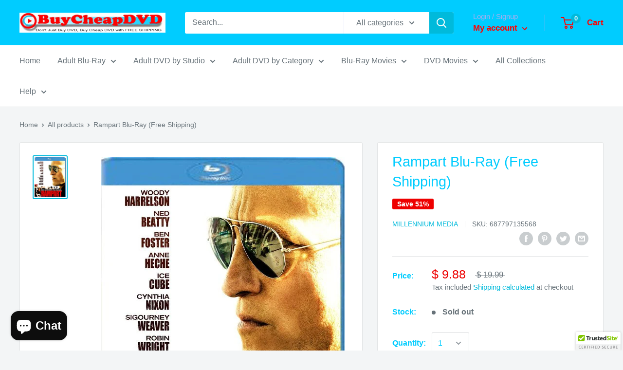

--- FILE ---
content_type: text/html; charset=utf-8
request_url: https://www.buycheapdvd.com/products/rampart-blu-ray-free-shipping
body_size: 36790
content:
<!doctype html>

<html class="no-js" lang="en">
  <head>
    <meta charset="utf-8">
    <meta name="viewport" content="width=device-width, initial-scale=1.0, height=device-height, minimum-scale=1.0, maximum-scale=1.0">
    <meta name="theme-color" content="#00badb"><title>Rampart Blu-Ray (Free Shipping)
</title><meta name="description" content="&quot;His District. His Rules.&quot; Special Features Scene Access Interactive Menus Director’s Commentary Cast And Crew Interviews Behind The Scenes Review Los Angeles, 1999. Officer Dave Brown (previous two-time Academy Award nominee Woody Harrelson) is a Vietnam vet and a Rampart Precinct cop, dedicated to doing &quot;the people’s"><link rel="canonical" href="https://www.buycheapdvd.com/products/rampart-blu-ray-free-shipping"><link rel="shortcut icon" href="//www.buycheapdvd.com/cdn/shop/files/Play_Button_96x96.jpg?v=1614348141" type="image/png"><link rel="preload" as="style" href="//www.buycheapdvd.com/cdn/shop/t/9/assets/theme.css?v=184013074049115438771595854274">
    <link rel="preconnect" href="https://cdn.shopify.com">
    <link rel="preconnect" href="https://fonts.shopifycdn.com">
    <link rel="dns-prefetch" href="https://productreviews.shopifycdn.com">
    <link rel="dns-prefetch" href="https://ajax.googleapis.com">
    <link rel="dns-prefetch" href="https://maps.googleapis.com">
    <link rel="dns-prefetch" href="https://maps.gstatic.com">

    <meta property="og:type" content="product">
  <meta property="og:title" content="Rampart Blu-Ray (Free Shipping)"><meta property="og:image" content="http://www.buycheapdvd.com/cdn/shop/products/Rampart_Blu-Ray.jpg?v=1452646224">
    <meta property="og:image:secure_url" content="https://www.buycheapdvd.com/cdn/shop/products/Rampart_Blu-Ray.jpg?v=1452646224">
    <meta property="og:image:width" content="500">
    <meta property="og:image:height" content="641"><meta property="product:price:amount" content="9.88">
  <meta property="product:price:currency" content="USD"><meta property="og:description" content="&quot;His District. His Rules.&quot; Special Features Scene Access Interactive Menus Director’s Commentary Cast And Crew Interviews Behind The Scenes Review Los Angeles, 1999. Officer Dave Brown (previous two-time Academy Award nominee Woody Harrelson) is a Vietnam vet and a Rampart Precinct cop, dedicated to doing &quot;the people’s"><meta property="og:url" content="https://www.buycheapdvd.com/products/rampart-blu-ray-free-shipping">
<meta property="og:site_name" content="BuyCheapDVD.COM"><meta name="twitter:card" content="summary"><meta name="twitter:title" content="Rampart Blu-Ray (Free Shipping)">
  <meta name="twitter:description" content="&quot;His District. His Rules.&quot; Special Features Scene Access Interactive Menus Director’s Commentary Cast And Crew Interviews Behind The Scenes Review Los Angeles, 1999. Officer Dave Brown (previous two-time Academy Award nominee Woody Harrelson) is a Vietnam vet and a Rampart Precinct cop, dedicated to doing &quot;the people’s dirty work&quot; and asserting his own code of justice, often blurring the lines between right and wrong to maintain his action-hero state of mind. When he gets caught on tape beating a suspect, he finds himself in a personal and emotional downward spiral as the consequences of his past sins and his refusal to change his ways in light of a department-wide corruption scandal seal his fate. Brown internalizes his fear, anguish and paranoia as his world, complete with two ex-wives who are sisters, two daughters, an aging mentor dispensing bad advice, investigators">
  <meta name="twitter:image" content="https://www.buycheapdvd.com/cdn/shop/products/Rampart_Blu-Ray_600x600_crop_center.jpg?v=1452646224">
    <link rel="preload" href="" as="font" type="font/woff2" crossorigin>
<link rel="preload" href="" as="font" type="font/woff2" crossorigin>
<link rel="preload" href="//www.buycheapdvd.com/cdn/shop/t/9/assets/font-theme-star.woff2?v=176977276741202493121594816332" as="font" type="font/woff2" crossorigin><link rel="preload" href="" as="font" type="font/woff2" crossorigin><link rel="preload" href="" as="font" type="font/woff2" crossorigin><link rel="preload" href="" as="font" type="font/woff2" crossorigin><link rel="preload" href="" as="font" type="font/woff2" crossorigin><style>
  /* We load the font used for the integration with Shopify Reviews to load our own stars */
  @font-face {
    font-family: "font-theme-star";
    src: url(//www.buycheapdvd.com/cdn/shop/t/9/assets/font-theme-star.eot?v=178649971611478077551594816331);
    src: url(//www.buycheapdvd.com/cdn/shop/t/9/assets/font-theme-star.eot?%23iefix&v=178649971611478077551594816331) format("embedded-opentype"), url(//www.buycheapdvd.com/cdn/shop/t/9/assets/font-theme-star.woff2?v=176977276741202493121594816332) format("woff2"), url(//www.buycheapdvd.com/cdn/shop/t/9/assets/font-theme-star.ttf?v=17527569363257290761594816332) format("truetype");
    font-weight: normal;
    font-style: normal;
    font-display: fallback;
  }

  
  


  
  
  

  :root {
    --default-text-font-size : 15px;
    --base-text-font-size    : 16px;
    --heading-font-family    : "system_ui", -apple-system, 'Segoe UI', Roboto, 'Helvetica Neue', 'Noto Sans', 'Liberation Sans', Arial, sans-serif, 'Apple Color Emoji', 'Segoe UI Emoji', 'Segoe UI Symbol', 'Noto Color Emoji';
    --heading-font-weight    : 400;
    --heading-font-style     : normal;
    --text-font-family       : "system_ui", -apple-system, 'Segoe UI', Roboto, 'Helvetica Neue', 'Noto Sans', 'Liberation Sans', Arial, sans-serif, 'Apple Color Emoji', 'Segoe UI Emoji', 'Segoe UI Symbol', 'Noto Color Emoji';
    --text-font-weight       : 400;
    --text-font-style        : normal;
    --text-font-bolder-weight: bolder;
    --text-link-decoration   : underline;

    --text-color               : #677279;
    --text-color-rgb           : 103, 114, 121;
    --heading-color            : #00ccff;
    --border-color             : #e1e3e4;
    --border-color-rgb         : 225, 227, 228;
    --form-border-color        : #d4d6d8;
    --accent-color             : #00badb;
    --accent-color-rgb         : 0, 186, 219;
    --link-color               : #ff0000;
    --link-color-hover         : #b30000;
    --background               : #f3f5f6;
    --secondary-background     : #ffffff;
    --secondary-background-rgb : 255, 255, 255;
    --accent-background        : rgba(0, 186, 219, 0.08);

    --error-color       : #ff0000;
    --error-background  : rgba(255, 0, 0, 0.07);
    --success-color     : #00aa00;
    --success-background: rgba(0, 170, 0, 0.11);

    --primary-button-background      : #00badb;
    --primary-button-background-rgb  : 0, 186, 219;
    --primary-button-text-color      : #ff0000;
    --secondary-button-background    : #1e2d7d;
    --secondary-button-background-rgb: 30, 45, 125;
    --secondary-button-text-color    : #ffffff;

    --header-background      : #00ccff;
    --header-text-color      : #ff0000;
    --header-light-text-color: #a3aeef;
    --header-border-color    : rgba(163, 174, 239, 0.3);
    --header-accent-color    : #00badb;

    --flickity-arrow-color: #abb1b4;--product-on-sale-accent           : #ee0000;
    --product-on-sale-accent-rgb       : 238, 0, 0;
    --product-on-sale-color            : #ffffff;
    --product-in-stock-color           : #008a00;
    --product-low-stock-color          : #ee0000;
    --product-sold-out-color           : #8a9297;
    --product-custom-label-1-background: #008a00;
    --product-custom-label-1-color     : #ffffff;
    --product-custom-label-2-background: #00a500;
    --product-custom-label-2-color     : #ffffff;
    --product-review-star-color        : #ffbd00;

    --mobile-container-gutter : 20px;
    --desktop-container-gutter: 40px;
  }
</style>

<script>
  // IE11 does not have support for CSS variables, so we have to polyfill them
  if (!(((window || {}).CSS || {}).supports && window.CSS.supports('(--a: 0)'))) {
    const script = document.createElement('script');
    script.type = 'text/javascript';
    script.src = 'https://cdn.jsdelivr.net/npm/css-vars-ponyfill@2';
    script.onload = function() {
      cssVars({});
    };

    document.getElementsByTagName('head')[0].appendChild(script);
  }
</script>

    <script>window.performance && window.performance.mark && window.performance.mark('shopify.content_for_header.start');</script><meta id="shopify-digital-wallet" name="shopify-digital-wallet" content="/11135174/digital_wallets/dialog">
<meta name="shopify-checkout-api-token" content="17818ca1bf5496cf18b50a8b506f1526">
<meta id="in-context-paypal-metadata" data-shop-id="11135174" data-venmo-supported="true" data-environment="production" data-locale="en_US" data-paypal-v4="true" data-currency="USD">
<link rel="alternate" hreflang="x-default" href="https://www.buycheapdvd.com/products/rampart-blu-ray-free-shipping">
<link rel="alternate" hreflang="en" href="https://www.buycheapdvd.com/products/rampart-blu-ray-free-shipping">
<link rel="alternate" hreflang="en-AU" href="https://www.buycheapdvd.com/en-au/products/rampart-blu-ray-free-shipping">
<link rel="alternate" hreflang="en-CA" href="https://www.buycheapdvd.com/en-ca/products/rampart-blu-ray-free-shipping">
<link rel="alternate" type="application/json+oembed" href="https://www.buycheapdvd.com/products/rampart-blu-ray-free-shipping.oembed">
<script async="async" src="/checkouts/internal/preloads.js?locale=en-US"></script>
<script id="shopify-features" type="application/json">{"accessToken":"17818ca1bf5496cf18b50a8b506f1526","betas":["rich-media-storefront-analytics"],"domain":"www.buycheapdvd.com","predictiveSearch":true,"shopId":11135174,"locale":"en"}</script>
<script>var Shopify = Shopify || {};
Shopify.shop = "buycheapdvd.myshopify.com";
Shopify.locale = "en";
Shopify.currency = {"active":"USD","rate":"1.0"};
Shopify.country = "US";
Shopify.theme = {"name":"Warehouse","id":83105742926,"schema_name":"Warehouse","schema_version":"1.9.19","theme_store_id":871,"role":"main"};
Shopify.theme.handle = "null";
Shopify.theme.style = {"id":null,"handle":null};
Shopify.cdnHost = "www.buycheapdvd.com/cdn";
Shopify.routes = Shopify.routes || {};
Shopify.routes.root = "/";</script>
<script type="module">!function(o){(o.Shopify=o.Shopify||{}).modules=!0}(window);</script>
<script>!function(o){function n(){var o=[];function n(){o.push(Array.prototype.slice.apply(arguments))}return n.q=o,n}var t=o.Shopify=o.Shopify||{};t.loadFeatures=n(),t.autoloadFeatures=n()}(window);</script>
<script id="shop-js-analytics" type="application/json">{"pageType":"product"}</script>
<script defer="defer" async type="module" src="//www.buycheapdvd.com/cdn/shopifycloud/shop-js/modules/v2/client.init-shop-cart-sync_BT-GjEfc.en.esm.js"></script>
<script defer="defer" async type="module" src="//www.buycheapdvd.com/cdn/shopifycloud/shop-js/modules/v2/chunk.common_D58fp_Oc.esm.js"></script>
<script defer="defer" async type="module" src="//www.buycheapdvd.com/cdn/shopifycloud/shop-js/modules/v2/chunk.modal_xMitdFEc.esm.js"></script>
<script type="module">
  await import("//www.buycheapdvd.com/cdn/shopifycloud/shop-js/modules/v2/client.init-shop-cart-sync_BT-GjEfc.en.esm.js");
await import("//www.buycheapdvd.com/cdn/shopifycloud/shop-js/modules/v2/chunk.common_D58fp_Oc.esm.js");
await import("//www.buycheapdvd.com/cdn/shopifycloud/shop-js/modules/v2/chunk.modal_xMitdFEc.esm.js");

  window.Shopify.SignInWithShop?.initShopCartSync?.({"fedCMEnabled":true,"windoidEnabled":true});

</script>
<script>(function() {
  var isLoaded = false;
  function asyncLoad() {
    if (isLoaded) return;
    isLoaded = true;
    var urls = ["\/\/cdn.ywxi.net\/js\/partner-shopify.js?shop=buycheapdvd.myshopify.com","\/\/cdn.trustedsite.com\/js\/partner-shopify.js?shop=buycheapdvd.myshopify.com"];
    for (var i = 0; i < urls.length; i++) {
      var s = document.createElement('script');
      s.type = 'text/javascript';
      s.async = true;
      s.src = urls[i];
      var x = document.getElementsByTagName('script')[0];
      x.parentNode.insertBefore(s, x);
    }
  };
  if(window.attachEvent) {
    window.attachEvent('onload', asyncLoad);
  } else {
    window.addEventListener('load', asyncLoad, false);
  }
})();</script>
<script id="__st">var __st={"a":11135174,"offset":-28800,"reqid":"2ed2a7b4-4e64-49df-8a2b-11df80d6cedf-1769067195","pageurl":"www.buycheapdvd.com\/products\/rampart-blu-ray-free-shipping","u":"b3e5b88e3ddd","p":"product","rtyp":"product","rid":4332784838};</script>
<script>window.ShopifyPaypalV4VisibilityTracking = true;</script>
<script id="captcha-bootstrap">!function(){'use strict';const t='contact',e='account',n='new_comment',o=[[t,t],['blogs',n],['comments',n],[t,'customer']],c=[[e,'customer_login'],[e,'guest_login'],[e,'recover_customer_password'],[e,'create_customer']],r=t=>t.map((([t,e])=>`form[action*='/${t}']:not([data-nocaptcha='true']) input[name='form_type'][value='${e}']`)).join(','),a=t=>()=>t?[...document.querySelectorAll(t)].map((t=>t.form)):[];function s(){const t=[...o],e=r(t);return a(e)}const i='password',u='form_key',d=['recaptcha-v3-token','g-recaptcha-response','h-captcha-response',i],f=()=>{try{return window.sessionStorage}catch{return}},m='__shopify_v',_=t=>t.elements[u];function p(t,e,n=!1){try{const o=window.sessionStorage,c=JSON.parse(o.getItem(e)),{data:r}=function(t){const{data:e,action:n}=t;return t[m]||n?{data:e,action:n}:{data:t,action:n}}(c);for(const[e,n]of Object.entries(r))t.elements[e]&&(t.elements[e].value=n);n&&o.removeItem(e)}catch(o){console.error('form repopulation failed',{error:o})}}const l='form_type',E='cptcha';function T(t){t.dataset[E]=!0}const w=window,h=w.document,L='Shopify',v='ce_forms',y='captcha';let A=!1;((t,e)=>{const n=(g='f06e6c50-85a8-45c8-87d0-21a2b65856fe',I='https://cdn.shopify.com/shopifycloud/storefront-forms-hcaptcha/ce_storefront_forms_captcha_hcaptcha.v1.5.2.iife.js',D={infoText:'Protected by hCaptcha',privacyText:'Privacy',termsText:'Terms'},(t,e,n)=>{const o=w[L][v],c=o.bindForm;if(c)return c(t,g,e,D).then(n);var r;o.q.push([[t,g,e,D],n]),r=I,A||(h.body.append(Object.assign(h.createElement('script'),{id:'captcha-provider',async:!0,src:r})),A=!0)});var g,I,D;w[L]=w[L]||{},w[L][v]=w[L][v]||{},w[L][v].q=[],w[L][y]=w[L][y]||{},w[L][y].protect=function(t,e){n(t,void 0,e),T(t)},Object.freeze(w[L][y]),function(t,e,n,w,h,L){const[v,y,A,g]=function(t,e,n){const i=e?o:[],u=t?c:[],d=[...i,...u],f=r(d),m=r(i),_=r(d.filter((([t,e])=>n.includes(e))));return[a(f),a(m),a(_),s()]}(w,h,L),I=t=>{const e=t.target;return e instanceof HTMLFormElement?e:e&&e.form},D=t=>v().includes(t);t.addEventListener('submit',(t=>{const e=I(t);if(!e)return;const n=D(e)&&!e.dataset.hcaptchaBound&&!e.dataset.recaptchaBound,o=_(e),c=g().includes(e)&&(!o||!o.value);(n||c)&&t.preventDefault(),c&&!n&&(function(t){try{if(!f())return;!function(t){const e=f();if(!e)return;const n=_(t);if(!n)return;const o=n.value;o&&e.removeItem(o)}(t);const e=Array.from(Array(32),(()=>Math.random().toString(36)[2])).join('');!function(t,e){_(t)||t.append(Object.assign(document.createElement('input'),{type:'hidden',name:u})),t.elements[u].value=e}(t,e),function(t,e){const n=f();if(!n)return;const o=[...t.querySelectorAll(`input[type='${i}']`)].map((({name:t})=>t)),c=[...d,...o],r={};for(const[a,s]of new FormData(t).entries())c.includes(a)||(r[a]=s);n.setItem(e,JSON.stringify({[m]:1,action:t.action,data:r}))}(t,e)}catch(e){console.error('failed to persist form',e)}}(e),e.submit())}));const S=(t,e)=>{t&&!t.dataset[E]&&(n(t,e.some((e=>e===t))),T(t))};for(const o of['focusin','change'])t.addEventListener(o,(t=>{const e=I(t);D(e)&&S(e,y())}));const B=e.get('form_key'),M=e.get(l),P=B&&M;t.addEventListener('DOMContentLoaded',(()=>{const t=y();if(P)for(const e of t)e.elements[l].value===M&&p(e,B);[...new Set([...A(),...v().filter((t=>'true'===t.dataset.shopifyCaptcha))])].forEach((e=>S(e,t)))}))}(h,new URLSearchParams(w.location.search),n,t,e,['guest_login'])})(!0,!0)}();</script>
<script integrity="sha256-4kQ18oKyAcykRKYeNunJcIwy7WH5gtpwJnB7kiuLZ1E=" data-source-attribution="shopify.loadfeatures" defer="defer" src="//www.buycheapdvd.com/cdn/shopifycloud/storefront/assets/storefront/load_feature-a0a9edcb.js" crossorigin="anonymous"></script>
<script data-source-attribution="shopify.dynamic_checkout.dynamic.init">var Shopify=Shopify||{};Shopify.PaymentButton=Shopify.PaymentButton||{isStorefrontPortableWallets:!0,init:function(){window.Shopify.PaymentButton.init=function(){};var t=document.createElement("script");t.src="https://www.buycheapdvd.com/cdn/shopifycloud/portable-wallets/latest/portable-wallets.en.js",t.type="module",document.head.appendChild(t)}};
</script>
<script data-source-attribution="shopify.dynamic_checkout.buyer_consent">
  function portableWalletsHideBuyerConsent(e){var t=document.getElementById("shopify-buyer-consent"),n=document.getElementById("shopify-subscription-policy-button");t&&n&&(t.classList.add("hidden"),t.setAttribute("aria-hidden","true"),n.removeEventListener("click",e))}function portableWalletsShowBuyerConsent(e){var t=document.getElementById("shopify-buyer-consent"),n=document.getElementById("shopify-subscription-policy-button");t&&n&&(t.classList.remove("hidden"),t.removeAttribute("aria-hidden"),n.addEventListener("click",e))}window.Shopify?.PaymentButton&&(window.Shopify.PaymentButton.hideBuyerConsent=portableWalletsHideBuyerConsent,window.Shopify.PaymentButton.showBuyerConsent=portableWalletsShowBuyerConsent);
</script>
<script>
  function portableWalletsCleanup(e){e&&e.src&&console.error("Failed to load portable wallets script "+e.src);var t=document.querySelectorAll("shopify-accelerated-checkout .shopify-payment-button__skeleton, shopify-accelerated-checkout-cart .wallet-cart-button__skeleton"),e=document.getElementById("shopify-buyer-consent");for(let e=0;e<t.length;e++)t[e].remove();e&&e.remove()}function portableWalletsNotLoadedAsModule(e){e instanceof ErrorEvent&&"string"==typeof e.message&&e.message.includes("import.meta")&&"string"==typeof e.filename&&e.filename.includes("portable-wallets")&&(window.removeEventListener("error",portableWalletsNotLoadedAsModule),window.Shopify.PaymentButton.failedToLoad=e,"loading"===document.readyState?document.addEventListener("DOMContentLoaded",window.Shopify.PaymentButton.init):window.Shopify.PaymentButton.init())}window.addEventListener("error",portableWalletsNotLoadedAsModule);
</script>

<script type="module" src="https://www.buycheapdvd.com/cdn/shopifycloud/portable-wallets/latest/portable-wallets.en.js" onError="portableWalletsCleanup(this)" crossorigin="anonymous"></script>
<script nomodule>
  document.addEventListener("DOMContentLoaded", portableWalletsCleanup);
</script>

<link id="shopify-accelerated-checkout-styles" rel="stylesheet" media="screen" href="https://www.buycheapdvd.com/cdn/shopifycloud/portable-wallets/latest/accelerated-checkout-backwards-compat.css" crossorigin="anonymous">
<style id="shopify-accelerated-checkout-cart">
        #shopify-buyer-consent {
  margin-top: 1em;
  display: inline-block;
  width: 100%;
}

#shopify-buyer-consent.hidden {
  display: none;
}

#shopify-subscription-policy-button {
  background: none;
  border: none;
  padding: 0;
  text-decoration: underline;
  font-size: inherit;
  cursor: pointer;
}

#shopify-subscription-policy-button::before {
  box-shadow: none;
}

      </style>

<script>window.performance && window.performance.mark && window.performance.mark('shopify.content_for_header.end');</script>

    <link rel="stylesheet" href="//www.buycheapdvd.com/cdn/shop/t/9/assets/theme.css?v=184013074049115438771595854274">

    
  <script type="application/ld+json">
  {
    "@context": "http://schema.org",
    "@type": "Product",
    "offers": [{
          "@type": "Offer",
          "name": "Default Title",
          "availability":"https://schema.org/OutOfStock",
          "price": 9.88,
          "priceCurrency": "USD",
          "priceValidUntil": "2026-01-31","sku": "687797135568 ","url": "/products/rampart-blu-ray-free-shipping/products/rampart-blu-ray-free-shipping?variant=14073844358"
        }
],
      "gtin13": "687797135568 ",
      "productId": "687797135568 ",
    "brand": {
      "name": "Millennium Media"
    },
    "name": "Rampart Blu-Ray (Free Shipping)",
    "description": "\n\n\n\n\"His District. His Rules.\"\n\n\n\n\n\n\n\n\n\nSpecial Features\n\n\n\n\nScene Access \nInteractive Menus\nDirector’s Commentary\nCast And Crew Interviews\nBehind The Scenes\n\n\n\n\n\n\n\n\n\n\n\nReview\n\n\n\n\nLos Angeles, 1999. Officer Dave Brown (previous two-time Academy Award nominee Woody Harrelson) is a Vietnam vet and a Rampart Precinct cop, dedicated to doing \"the people’s dirty work\" and asserting his own code of justice, often blurring the lines between right and wrong to maintain his action-hero state of mind. \nWhen he gets caught on tape beating a suspect, he finds himself in a personal and emotional downward spiral as the consequences of his past sins and his refusal to change his ways in light of a department-wide corruption scandal seal his fate. Brown internalizes his fear, anguish and paranoia as his world, complete with two ex-wives who are sisters, two daughters, an aging mentor dispensing bad advice, investigators galore, and a series of seemingly random women, starts making less and less sense. \nIn the end, what is left is a human being stripped of all his pretense, machismo, chauvinism, arrogance, sexism, homophobia, racism, aggression, misanthropy; but is it enough to redeem him as a man? \nRampart stars Woody Harrelson, Ned Beatty, Ice Cube, Anne Heche, Brie Larson, Cynthia Nixon, Sigourney Weaver, robin Wright and Steve Buscemi. Rampart is directed by Oren Moverman and written by James Ellroy and Moverman.\n\n\n\n\n\n\n\n\n\n\n\nTechnical Details\n\n\n\n\n\n\n\n\n\nActors\n\n\nWoody Harrelson, Robin Wright, Steve Buscemi, Sigourney Weaver, Ben Foster\n\n\n\n\nDirector\n\n\nOren Moverman\n\n\n\n\nCertificate\n\n\nR\n\n\n\n\nRelease Date\n\n\n05\/15\/2012\n\n\n\n\nScreen \/ Resolution\n\n\nWidescreen \/ 1080p\n\n\n\n\nLanguages\n\n\nEnglish - Dolby Digital (5.1) DTS\n\n\n\n\nAdditional Languages\n\n\nNone\n\n\n\n\nSubtitles\n\n\nEnglish, Spanish\n\n\n\n\nDuration\n\n\n107 minutes (approx)\n\n\n\n\n\n\n\n\n\n\n\n\n\n",
    "category": "Blu-Ray Movie",
    "url": "/products/rampart-blu-ray-free-shipping/products/rampart-blu-ray-free-shipping",
    "sku": "687797135568 ",
    "image": {
      "@type": "ImageObject",
      "url": "https://www.buycheapdvd.com/cdn/shop/products/Rampart_Blu-Ray_1024x.jpg?v=1452646224",
      "image": "https://www.buycheapdvd.com/cdn/shop/products/Rampart_Blu-Ray_1024x.jpg?v=1452646224",
      "name": "Rampart Blu-Ray (Free Shipping)",
      "width": "1024",
      "height": "1024"
    }
  }
  </script>



  <script type="application/ld+json">
  {
    "@context": "http://schema.org",
    "@type": "BreadcrumbList",
  "itemListElement": [{
      "@type": "ListItem",
      "position": 1,
      "name": "Home",
      "item": "https://www.buycheapdvd.com"
    },{
          "@type": "ListItem",
          "position": 2,
          "name": "Rampart Blu-Ray (Free Shipping)",
          "item": "https://www.buycheapdvd.com/products/rampart-blu-ray-free-shipping"
        }]
  }
  </script>


    <script>
      // This allows to expose several variables to the global scope, to be used in scripts
      window.theme = {
        pageType: "product",
        cartCount: 0,
        moneyFormat: "$ {{amount}}",
        moneyWithCurrencyFormat: "$ {{amount}} USD",
        showDiscount: true,
        discountMode: "percentage",
        searchMode: "product,article,page",
        cartType: "drawer"
      };

      window.routes = {
        rootUrl: "\/",
        cartUrl: "\/cart",
        cartAddUrl: "\/cart\/add",
        cartChangeUrl: "\/cart\/change",
        searchUrl: "\/search",
        productRecommendationsUrl: "\/recommendations\/products"
      };

      window.languages = {
        collectionOnSaleLabel: "Save {{savings}}",
        productFormUnavailable: "Unavailable",
        productFormAddToCart: "Add to cart",
        productFormSoldOut: "Sold out",
        shippingEstimatorNoResults: "No shipping could be found for your address.",
        shippingEstimatorOneResult: "There is one shipping rate for your address:",
        shippingEstimatorMultipleResults: "There are {{count}} shipping rates for your address:",
        shippingEstimatorErrors: "There are some errors:"
      };

      window.lazySizesConfig = {
        loadHidden: false,
        hFac: 0.8,
        expFactor: 3,
        customMedia: {
          '--phone': '(max-width: 640px)',
          '--tablet': '(min-width: 641px) and (max-width: 1023px)',
          '--lap': '(min-width: 1024px)'
        }
      };

      document.documentElement.className = document.documentElement.className.replace('no-js', 'js');
    </script><script src="//polyfill-fastly.net/v3/polyfill.min.js?unknown=polyfill&features=fetch,Element.prototype.closest,Element.prototype.matches,Element.prototype.remove,Element.prototype.classList,Array.prototype.includes,Array.prototype.fill,String.prototype.includes,String.prototype.padStart,Object.assign,CustomEvent,Intl,URL,DOMTokenList,IntersectionObserver,IntersectionObserverEntry" defer></script>
    <script src="//www.buycheapdvd.com/cdn/shop/t/9/assets/theme.min.js?v=114409367101103975611594816335" defer></script>
    <script src="//www.buycheapdvd.com/cdn/shop/t/9/assets/custom.js?v=90373254691674712701594816331" defer></script><script>
        (function () {
          window.onpageshow = function() {
            // We force re-freshing the cart content onpageshow, as most browsers will serve a cache copy when hitting the
            // back button, which cause staled data
            document.documentElement.dispatchEvent(new CustomEvent('cart:refresh', {
              bubbles: true,
              detail: {scrollToTop: false}
            }));
          };
        })();
      </script><script src="https://cdn.shopify.com/extensions/e8878072-2f6b-4e89-8082-94b04320908d/inbox-1254/assets/inbox-chat-loader.js" type="text/javascript" defer="defer"></script>
<link href="https://monorail-edge.shopifysvc.com" rel="dns-prefetch">
<script>(function(){if ("sendBeacon" in navigator && "performance" in window) {try {var session_token_from_headers = performance.getEntriesByType('navigation')[0].serverTiming.find(x => x.name == '_s').description;} catch {var session_token_from_headers = undefined;}var session_cookie_matches = document.cookie.match(/_shopify_s=([^;]*)/);var session_token_from_cookie = session_cookie_matches && session_cookie_matches.length === 2 ? session_cookie_matches[1] : "";var session_token = session_token_from_headers || session_token_from_cookie || "";function handle_abandonment_event(e) {var entries = performance.getEntries().filter(function(entry) {return /monorail-edge.shopifysvc.com/.test(entry.name);});if (!window.abandonment_tracked && entries.length === 0) {window.abandonment_tracked = true;var currentMs = Date.now();var navigation_start = performance.timing.navigationStart;var payload = {shop_id: 11135174,url: window.location.href,navigation_start,duration: currentMs - navigation_start,session_token,page_type: "product"};window.navigator.sendBeacon("https://monorail-edge.shopifysvc.com/v1/produce", JSON.stringify({schema_id: "online_store_buyer_site_abandonment/1.1",payload: payload,metadata: {event_created_at_ms: currentMs,event_sent_at_ms: currentMs}}));}}window.addEventListener('pagehide', handle_abandonment_event);}}());</script>
<script id="web-pixels-manager-setup">(function e(e,d,r,n,o){if(void 0===o&&(o={}),!Boolean(null===(a=null===(i=window.Shopify)||void 0===i?void 0:i.analytics)||void 0===a?void 0:a.replayQueue)){var i,a;window.Shopify=window.Shopify||{};var t=window.Shopify;t.analytics=t.analytics||{};var s=t.analytics;s.replayQueue=[],s.publish=function(e,d,r){return s.replayQueue.push([e,d,r]),!0};try{self.performance.mark("wpm:start")}catch(e){}var l=function(){var e={modern:/Edge?\/(1{2}[4-9]|1[2-9]\d|[2-9]\d{2}|\d{4,})\.\d+(\.\d+|)|Firefox\/(1{2}[4-9]|1[2-9]\d|[2-9]\d{2}|\d{4,})\.\d+(\.\d+|)|Chrom(ium|e)\/(9{2}|\d{3,})\.\d+(\.\d+|)|(Maci|X1{2}).+ Version\/(15\.\d+|(1[6-9]|[2-9]\d|\d{3,})\.\d+)([,.]\d+|)( \(\w+\)|)( Mobile\/\w+|) Safari\/|Chrome.+OPR\/(9{2}|\d{3,})\.\d+\.\d+|(CPU[ +]OS|iPhone[ +]OS|CPU[ +]iPhone|CPU IPhone OS|CPU iPad OS)[ +]+(15[._]\d+|(1[6-9]|[2-9]\d|\d{3,})[._]\d+)([._]\d+|)|Android:?[ /-](13[3-9]|1[4-9]\d|[2-9]\d{2}|\d{4,})(\.\d+|)(\.\d+|)|Android.+Firefox\/(13[5-9]|1[4-9]\d|[2-9]\d{2}|\d{4,})\.\d+(\.\d+|)|Android.+Chrom(ium|e)\/(13[3-9]|1[4-9]\d|[2-9]\d{2}|\d{4,})\.\d+(\.\d+|)|SamsungBrowser\/([2-9]\d|\d{3,})\.\d+/,legacy:/Edge?\/(1[6-9]|[2-9]\d|\d{3,})\.\d+(\.\d+|)|Firefox\/(5[4-9]|[6-9]\d|\d{3,})\.\d+(\.\d+|)|Chrom(ium|e)\/(5[1-9]|[6-9]\d|\d{3,})\.\d+(\.\d+|)([\d.]+$|.*Safari\/(?![\d.]+ Edge\/[\d.]+$))|(Maci|X1{2}).+ Version\/(10\.\d+|(1[1-9]|[2-9]\d|\d{3,})\.\d+)([,.]\d+|)( \(\w+\)|)( Mobile\/\w+|) Safari\/|Chrome.+OPR\/(3[89]|[4-9]\d|\d{3,})\.\d+\.\d+|(CPU[ +]OS|iPhone[ +]OS|CPU[ +]iPhone|CPU IPhone OS|CPU iPad OS)[ +]+(10[._]\d+|(1[1-9]|[2-9]\d|\d{3,})[._]\d+)([._]\d+|)|Android:?[ /-](13[3-9]|1[4-9]\d|[2-9]\d{2}|\d{4,})(\.\d+|)(\.\d+|)|Mobile Safari.+OPR\/([89]\d|\d{3,})\.\d+\.\d+|Android.+Firefox\/(13[5-9]|1[4-9]\d|[2-9]\d{2}|\d{4,})\.\d+(\.\d+|)|Android.+Chrom(ium|e)\/(13[3-9]|1[4-9]\d|[2-9]\d{2}|\d{4,})\.\d+(\.\d+|)|Android.+(UC? ?Browser|UCWEB|U3)[ /]?(15\.([5-9]|\d{2,})|(1[6-9]|[2-9]\d|\d{3,})\.\d+)\.\d+|SamsungBrowser\/(5\.\d+|([6-9]|\d{2,})\.\d+)|Android.+MQ{2}Browser\/(14(\.(9|\d{2,})|)|(1[5-9]|[2-9]\d|\d{3,})(\.\d+|))(\.\d+|)|K[Aa][Ii]OS\/(3\.\d+|([4-9]|\d{2,})\.\d+)(\.\d+|)/},d=e.modern,r=e.legacy,n=navigator.userAgent;return n.match(d)?"modern":n.match(r)?"legacy":"unknown"}(),u="modern"===l?"modern":"legacy",c=(null!=n?n:{modern:"",legacy:""})[u],f=function(e){return[e.baseUrl,"/wpm","/b",e.hashVersion,"modern"===e.buildTarget?"m":"l",".js"].join("")}({baseUrl:d,hashVersion:r,buildTarget:u}),m=function(e){var d=e.version,r=e.bundleTarget,n=e.surface,o=e.pageUrl,i=e.monorailEndpoint;return{emit:function(e){var a=e.status,t=e.errorMsg,s=(new Date).getTime(),l=JSON.stringify({metadata:{event_sent_at_ms:s},events:[{schema_id:"web_pixels_manager_load/3.1",payload:{version:d,bundle_target:r,page_url:o,status:a,surface:n,error_msg:t},metadata:{event_created_at_ms:s}}]});if(!i)return console&&console.warn&&console.warn("[Web Pixels Manager] No Monorail endpoint provided, skipping logging."),!1;try{return self.navigator.sendBeacon.bind(self.navigator)(i,l)}catch(e){}var u=new XMLHttpRequest;try{return u.open("POST",i,!0),u.setRequestHeader("Content-Type","text/plain"),u.send(l),!0}catch(e){return console&&console.warn&&console.warn("[Web Pixels Manager] Got an unhandled error while logging to Monorail."),!1}}}}({version:r,bundleTarget:l,surface:e.surface,pageUrl:self.location.href,monorailEndpoint:e.monorailEndpoint});try{o.browserTarget=l,function(e){var d=e.src,r=e.async,n=void 0===r||r,o=e.onload,i=e.onerror,a=e.sri,t=e.scriptDataAttributes,s=void 0===t?{}:t,l=document.createElement("script"),u=document.querySelector("head"),c=document.querySelector("body");if(l.async=n,l.src=d,a&&(l.integrity=a,l.crossOrigin="anonymous"),s)for(var f in s)if(Object.prototype.hasOwnProperty.call(s,f))try{l.dataset[f]=s[f]}catch(e){}if(o&&l.addEventListener("load",o),i&&l.addEventListener("error",i),u)u.appendChild(l);else{if(!c)throw new Error("Did not find a head or body element to append the script");c.appendChild(l)}}({src:f,async:!0,onload:function(){if(!function(){var e,d;return Boolean(null===(d=null===(e=window.Shopify)||void 0===e?void 0:e.analytics)||void 0===d?void 0:d.initialized)}()){var d=window.webPixelsManager.init(e)||void 0;if(d){var r=window.Shopify.analytics;r.replayQueue.forEach((function(e){var r=e[0],n=e[1],o=e[2];d.publishCustomEvent(r,n,o)})),r.replayQueue=[],r.publish=d.publishCustomEvent,r.visitor=d.visitor,r.initialized=!0}}},onerror:function(){return m.emit({status:"failed",errorMsg:"".concat(f," has failed to load")})},sri:function(e){var d=/^sha384-[A-Za-z0-9+/=]+$/;return"string"==typeof e&&d.test(e)}(c)?c:"",scriptDataAttributes:o}),m.emit({status:"loading"})}catch(e){m.emit({status:"failed",errorMsg:(null==e?void 0:e.message)||"Unknown error"})}}})({shopId: 11135174,storefrontBaseUrl: "https://www.buycheapdvd.com",extensionsBaseUrl: "https://extensions.shopifycdn.com/cdn/shopifycloud/web-pixels-manager",monorailEndpoint: "https://monorail-edge.shopifysvc.com/unstable/produce_batch",surface: "storefront-renderer",enabledBetaFlags: ["2dca8a86"],webPixelsConfigList: [{"id":"346292507","configuration":"{\"pixel_id\":\"2244905425642326\",\"pixel_type\":\"facebook_pixel\",\"metaapp_system_user_token\":\"-\"}","eventPayloadVersion":"v1","runtimeContext":"OPEN","scriptVersion":"ca16bc87fe92b6042fbaa3acc2fbdaa6","type":"APP","apiClientId":2329312,"privacyPurposes":["ANALYTICS","MARKETING","SALE_OF_DATA"],"dataSharingAdjustments":{"protectedCustomerApprovalScopes":["read_customer_address","read_customer_email","read_customer_name","read_customer_personal_data","read_customer_phone"]}},{"id":"141754651","eventPayloadVersion":"v1","runtimeContext":"LAX","scriptVersion":"1","type":"CUSTOM","privacyPurposes":["ANALYTICS"],"name":"Google Analytics tag (migrated)"},{"id":"shopify-app-pixel","configuration":"{}","eventPayloadVersion":"v1","runtimeContext":"STRICT","scriptVersion":"0450","apiClientId":"shopify-pixel","type":"APP","privacyPurposes":["ANALYTICS","MARKETING"]},{"id":"shopify-custom-pixel","eventPayloadVersion":"v1","runtimeContext":"LAX","scriptVersion":"0450","apiClientId":"shopify-pixel","type":"CUSTOM","privacyPurposes":["ANALYTICS","MARKETING"]}],isMerchantRequest: false,initData: {"shop":{"name":"BuyCheapDVD.COM","paymentSettings":{"currencyCode":"USD"},"myshopifyDomain":"buycheapdvd.myshopify.com","countryCode":"US","storefrontUrl":"https:\/\/www.buycheapdvd.com"},"customer":null,"cart":null,"checkout":null,"productVariants":[{"price":{"amount":9.88,"currencyCode":"USD"},"product":{"title":"Rampart Blu-Ray (Free Shipping)","vendor":"Millennium Media","id":"4332784838","untranslatedTitle":"Rampart Blu-Ray (Free Shipping)","url":"\/products\/rampart-blu-ray-free-shipping","type":"Blu-Ray Movie"},"id":"14073844358","image":{"src":"\/\/www.buycheapdvd.com\/cdn\/shop\/products\/Rampart_Blu-Ray.jpg?v=1452646224"},"sku":"687797135568 ","title":"Default Title","untranslatedTitle":"Default Title"}],"purchasingCompany":null},},"https://www.buycheapdvd.com/cdn","fcfee988w5aeb613cpc8e4bc33m6693e112",{"modern":"","legacy":""},{"shopId":"11135174","storefrontBaseUrl":"https:\/\/www.buycheapdvd.com","extensionBaseUrl":"https:\/\/extensions.shopifycdn.com\/cdn\/shopifycloud\/web-pixels-manager","surface":"storefront-renderer","enabledBetaFlags":"[\"2dca8a86\"]","isMerchantRequest":"false","hashVersion":"fcfee988w5aeb613cpc8e4bc33m6693e112","publish":"custom","events":"[[\"page_viewed\",{}],[\"product_viewed\",{\"productVariant\":{\"price\":{\"amount\":9.88,\"currencyCode\":\"USD\"},\"product\":{\"title\":\"Rampart Blu-Ray (Free Shipping)\",\"vendor\":\"Millennium Media\",\"id\":\"4332784838\",\"untranslatedTitle\":\"Rampart Blu-Ray (Free Shipping)\",\"url\":\"\/products\/rampart-blu-ray-free-shipping\",\"type\":\"Blu-Ray Movie\"},\"id\":\"14073844358\",\"image\":{\"src\":\"\/\/www.buycheapdvd.com\/cdn\/shop\/products\/Rampart_Blu-Ray.jpg?v=1452646224\"},\"sku\":\"687797135568 \",\"title\":\"Default Title\",\"untranslatedTitle\":\"Default Title\"}}]]"});</script><script>
  window.ShopifyAnalytics = window.ShopifyAnalytics || {};
  window.ShopifyAnalytics.meta = window.ShopifyAnalytics.meta || {};
  window.ShopifyAnalytics.meta.currency = 'USD';
  var meta = {"product":{"id":4332784838,"gid":"gid:\/\/shopify\/Product\/4332784838","vendor":"Millennium Media","type":"Blu-Ray Movie","handle":"rampart-blu-ray-free-shipping","variants":[{"id":14073844358,"price":988,"name":"Rampart Blu-Ray (Free Shipping)","public_title":null,"sku":"687797135568 "}],"remote":false},"page":{"pageType":"product","resourceType":"product","resourceId":4332784838,"requestId":"2ed2a7b4-4e64-49df-8a2b-11df80d6cedf-1769067195"}};
  for (var attr in meta) {
    window.ShopifyAnalytics.meta[attr] = meta[attr];
  }
</script>
<script class="analytics">
  (function () {
    var customDocumentWrite = function(content) {
      var jquery = null;

      if (window.jQuery) {
        jquery = window.jQuery;
      } else if (window.Checkout && window.Checkout.$) {
        jquery = window.Checkout.$;
      }

      if (jquery) {
        jquery('body').append(content);
      }
    };

    var hasLoggedConversion = function(token) {
      if (token) {
        return document.cookie.indexOf('loggedConversion=' + token) !== -1;
      }
      return false;
    }

    var setCookieIfConversion = function(token) {
      if (token) {
        var twoMonthsFromNow = new Date(Date.now());
        twoMonthsFromNow.setMonth(twoMonthsFromNow.getMonth() + 2);

        document.cookie = 'loggedConversion=' + token + '; expires=' + twoMonthsFromNow;
      }
    }

    var trekkie = window.ShopifyAnalytics.lib = window.trekkie = window.trekkie || [];
    if (trekkie.integrations) {
      return;
    }
    trekkie.methods = [
      'identify',
      'page',
      'ready',
      'track',
      'trackForm',
      'trackLink'
    ];
    trekkie.factory = function(method) {
      return function() {
        var args = Array.prototype.slice.call(arguments);
        args.unshift(method);
        trekkie.push(args);
        return trekkie;
      };
    };
    for (var i = 0; i < trekkie.methods.length; i++) {
      var key = trekkie.methods[i];
      trekkie[key] = trekkie.factory(key);
    }
    trekkie.load = function(config) {
      trekkie.config = config || {};
      trekkie.config.initialDocumentCookie = document.cookie;
      var first = document.getElementsByTagName('script')[0];
      var script = document.createElement('script');
      script.type = 'text/javascript';
      script.onerror = function(e) {
        var scriptFallback = document.createElement('script');
        scriptFallback.type = 'text/javascript';
        scriptFallback.onerror = function(error) {
                var Monorail = {
      produce: function produce(monorailDomain, schemaId, payload) {
        var currentMs = new Date().getTime();
        var event = {
          schema_id: schemaId,
          payload: payload,
          metadata: {
            event_created_at_ms: currentMs,
            event_sent_at_ms: currentMs
          }
        };
        return Monorail.sendRequest("https://" + monorailDomain + "/v1/produce", JSON.stringify(event));
      },
      sendRequest: function sendRequest(endpointUrl, payload) {
        // Try the sendBeacon API
        if (window && window.navigator && typeof window.navigator.sendBeacon === 'function' && typeof window.Blob === 'function' && !Monorail.isIos12()) {
          var blobData = new window.Blob([payload], {
            type: 'text/plain'
          });

          if (window.navigator.sendBeacon(endpointUrl, blobData)) {
            return true;
          } // sendBeacon was not successful

        } // XHR beacon

        var xhr = new XMLHttpRequest();

        try {
          xhr.open('POST', endpointUrl);
          xhr.setRequestHeader('Content-Type', 'text/plain');
          xhr.send(payload);
        } catch (e) {
          console.log(e);
        }

        return false;
      },
      isIos12: function isIos12() {
        return window.navigator.userAgent.lastIndexOf('iPhone; CPU iPhone OS 12_') !== -1 || window.navigator.userAgent.lastIndexOf('iPad; CPU OS 12_') !== -1;
      }
    };
    Monorail.produce('monorail-edge.shopifysvc.com',
      'trekkie_storefront_load_errors/1.1',
      {shop_id: 11135174,
      theme_id: 83105742926,
      app_name: "storefront",
      context_url: window.location.href,
      source_url: "//www.buycheapdvd.com/cdn/s/trekkie.storefront.1bbfab421998800ff09850b62e84b8915387986d.min.js"});

        };
        scriptFallback.async = true;
        scriptFallback.src = '//www.buycheapdvd.com/cdn/s/trekkie.storefront.1bbfab421998800ff09850b62e84b8915387986d.min.js';
        first.parentNode.insertBefore(scriptFallback, first);
      };
      script.async = true;
      script.src = '//www.buycheapdvd.com/cdn/s/trekkie.storefront.1bbfab421998800ff09850b62e84b8915387986d.min.js';
      first.parentNode.insertBefore(script, first);
    };
    trekkie.load(
      {"Trekkie":{"appName":"storefront","development":false,"defaultAttributes":{"shopId":11135174,"isMerchantRequest":null,"themeId":83105742926,"themeCityHash":"16961693374976743810","contentLanguage":"en","currency":"USD","eventMetadataId":"7b2091d4-849d-4e4c-bced-99bdb43b39e1"},"isServerSideCookieWritingEnabled":true,"monorailRegion":"shop_domain","enabledBetaFlags":["65f19447"]},"Session Attribution":{},"S2S":{"facebookCapiEnabled":false,"source":"trekkie-storefront-renderer","apiClientId":580111}}
    );

    var loaded = false;
    trekkie.ready(function() {
      if (loaded) return;
      loaded = true;

      window.ShopifyAnalytics.lib = window.trekkie;

      var originalDocumentWrite = document.write;
      document.write = customDocumentWrite;
      try { window.ShopifyAnalytics.merchantGoogleAnalytics.call(this); } catch(error) {};
      document.write = originalDocumentWrite;

      window.ShopifyAnalytics.lib.page(null,{"pageType":"product","resourceType":"product","resourceId":4332784838,"requestId":"2ed2a7b4-4e64-49df-8a2b-11df80d6cedf-1769067195","shopifyEmitted":true});

      var match = window.location.pathname.match(/checkouts\/(.+)\/(thank_you|post_purchase)/)
      var token = match? match[1]: undefined;
      if (!hasLoggedConversion(token)) {
        setCookieIfConversion(token);
        window.ShopifyAnalytics.lib.track("Viewed Product",{"currency":"USD","variantId":14073844358,"productId":4332784838,"productGid":"gid:\/\/shopify\/Product\/4332784838","name":"Rampart Blu-Ray (Free Shipping)","price":"9.88","sku":"687797135568 ","brand":"Millennium Media","variant":null,"category":"Blu-Ray Movie","nonInteraction":true,"remote":false},undefined,undefined,{"shopifyEmitted":true});
      window.ShopifyAnalytics.lib.track("monorail:\/\/trekkie_storefront_viewed_product\/1.1",{"currency":"USD","variantId":14073844358,"productId":4332784838,"productGid":"gid:\/\/shopify\/Product\/4332784838","name":"Rampart Blu-Ray (Free Shipping)","price":"9.88","sku":"687797135568 ","brand":"Millennium Media","variant":null,"category":"Blu-Ray Movie","nonInteraction":true,"remote":false,"referer":"https:\/\/www.buycheapdvd.com\/products\/rampart-blu-ray-free-shipping"});
      }
    });


        var eventsListenerScript = document.createElement('script');
        eventsListenerScript.async = true;
        eventsListenerScript.src = "//www.buycheapdvd.com/cdn/shopifycloud/storefront/assets/shop_events_listener-3da45d37.js";
        document.getElementsByTagName('head')[0].appendChild(eventsListenerScript);

})();</script>
  <script>
  if (!window.ga || (window.ga && typeof window.ga !== 'function')) {
    window.ga = function ga() {
      (window.ga.q = window.ga.q || []).push(arguments);
      if (window.Shopify && window.Shopify.analytics && typeof window.Shopify.analytics.publish === 'function') {
        window.Shopify.analytics.publish("ga_stub_called", {}, {sendTo: "google_osp_migration"});
      }
      console.error("Shopify's Google Analytics stub called with:", Array.from(arguments), "\nSee https://help.shopify.com/manual/promoting-marketing/pixels/pixel-migration#google for more information.");
    };
    if (window.Shopify && window.Shopify.analytics && typeof window.Shopify.analytics.publish === 'function') {
      window.Shopify.analytics.publish("ga_stub_initialized", {}, {sendTo: "google_osp_migration"});
    }
  }
</script>
<script
  defer
  src="https://www.buycheapdvd.com/cdn/shopifycloud/perf-kit/shopify-perf-kit-3.0.4.min.js"
  data-application="storefront-renderer"
  data-shop-id="11135174"
  data-render-region="gcp-us-central1"
  data-page-type="product"
  data-theme-instance-id="83105742926"
  data-theme-name="Warehouse"
  data-theme-version="1.9.19"
  data-monorail-region="shop_domain"
  data-resource-timing-sampling-rate="10"
  data-shs="true"
  data-shs-beacon="true"
  data-shs-export-with-fetch="true"
  data-shs-logs-sample-rate="1"
  data-shs-beacon-endpoint="https://www.buycheapdvd.com/api/collect"
></script>
</head>

  <body class="warehouse--v1 features--animate-zoom template-product " data-instant-intensity="viewport">
    <span class="loading-bar"></span>

    <div id="shopify-section-announcement-bar" class="shopify-section"></div>
<div id="shopify-section-popups" class="shopify-section"><div data-section-id="popups" data-section-type="popups"></div>

</div>
<div id="shopify-section-header" class="shopify-section shopify-section__header"><section data-section-id="header" data-section-type="header" data-section-settings='{
  "navigationLayout": "inline",
  "desktopOpenTrigger": "hover",
  "useStickyHeader": true
}'>
  <header class="header header--inline " role="banner">
    <div class="container">
      <div class="header__inner"><nav class="header__mobile-nav hidden-lap-and-up">
            <button class="header__mobile-nav-toggle icon-state touch-area" data-action="toggle-menu" aria-expanded="false" aria-haspopup="true" aria-controls="mobile-menu" aria-label="Open menu">
              <span class="icon-state__primary"><svg class="icon icon--hamburger-mobile" viewBox="0 0 20 16" role="presentation">
      <path d="M0 14h20v2H0v-2zM0 0h20v2H0V0zm0 7h20v2H0V7z" fill="currentColor" fill-rule="evenodd"></path>
    </svg></span>
              <span class="icon-state__secondary"><svg class="icon icon--close" viewBox="0 0 19 19" role="presentation">
      <path d="M9.1923882 8.39339828l7.7781745-7.7781746 1.4142136 1.41421357-7.7781746 7.77817459 7.7781746 7.77817456L16.9705627 19l-7.7781745-7.7781746L1.41421356 19 0 17.5857864l7.7781746-7.77817456L0 2.02943725 1.41421356.61522369 9.1923882 8.39339828z" fill="currentColor" fill-rule="evenodd"></path>
    </svg></span>
            </button><div id="mobile-menu" class="mobile-menu" aria-hidden="true"><svg class="icon icon--nav-triangle-borderless" viewBox="0 0 20 9" role="presentation">
      <path d="M.47108938 9c.2694725-.26871321.57077721-.56867841.90388257-.89986354C3.12384116 6.36134886 5.74788116 3.76338565 9.2467995.30653888c.4145057-.4095171 1.0844277-.40860098 1.4977971.00205122L19.4935156 9H.47108938z" fill="#ffffff"></path>
    </svg><div class="mobile-menu__inner">
    <div class="mobile-menu__panel">
      <div class="mobile-menu__section">
        <ul class="mobile-menu__nav" data-type="menu"><li class="mobile-menu__nav-item"><a href="/" class="mobile-menu__nav-link" data-type="menuitem">Home</a></li><li class="mobile-menu__nav-item"><button class="mobile-menu__nav-link" data-type="menuitem" aria-haspopup="true" aria-expanded="false" aria-controls="mobile-panel-1" data-action="open-panel">Adult Blu-Ray<svg class="icon icon--arrow-right" viewBox="0 0 8 12" role="presentation">
      <path stroke="currentColor" stroke-width="2" d="M2 2l4 4-4 4" fill="none" stroke-linecap="square"></path>
    </svg></button></li><li class="mobile-menu__nav-item"><button class="mobile-menu__nav-link" data-type="menuitem" aria-haspopup="true" aria-expanded="false" aria-controls="mobile-panel-2" data-action="open-panel">Adult DVD by Studio<svg class="icon icon--arrow-right" viewBox="0 0 8 12" role="presentation">
      <path stroke="currentColor" stroke-width="2" d="M2 2l4 4-4 4" fill="none" stroke-linecap="square"></path>
    </svg></button></li><li class="mobile-menu__nav-item"><button class="mobile-menu__nav-link" data-type="menuitem" aria-haspopup="true" aria-expanded="false" aria-controls="mobile-panel-3" data-action="open-panel">Adult DVD by Category<svg class="icon icon--arrow-right" viewBox="0 0 8 12" role="presentation">
      <path stroke="currentColor" stroke-width="2" d="M2 2l4 4-4 4" fill="none" stroke-linecap="square"></path>
    </svg></button></li><li class="mobile-menu__nav-item"><button class="mobile-menu__nav-link" data-type="menuitem" aria-haspopup="true" aria-expanded="false" aria-controls="mobile-panel-4" data-action="open-panel">Blu-Ray Movies<svg class="icon icon--arrow-right" viewBox="0 0 8 12" role="presentation">
      <path stroke="currentColor" stroke-width="2" d="M2 2l4 4-4 4" fill="none" stroke-linecap="square"></path>
    </svg></button></li><li class="mobile-menu__nav-item"><button class="mobile-menu__nav-link" data-type="menuitem" aria-haspopup="true" aria-expanded="false" aria-controls="mobile-panel-5" data-action="open-panel">DVD Movies<svg class="icon icon--arrow-right" viewBox="0 0 8 12" role="presentation">
      <path stroke="currentColor" stroke-width="2" d="M2 2l4 4-4 4" fill="none" stroke-linecap="square"></path>
    </svg></button></li><li class="mobile-menu__nav-item"><a href="/collections" class="mobile-menu__nav-link" data-type="menuitem">All Collections</a></li><li class="mobile-menu__nav-item"><button class="mobile-menu__nav-link" data-type="menuitem" aria-haspopup="true" aria-expanded="false" aria-controls="mobile-panel-7" data-action="open-panel">Help<svg class="icon icon--arrow-right" viewBox="0 0 8 12" role="presentation">
      <path stroke="currentColor" stroke-width="2" d="M2 2l4 4-4 4" fill="none" stroke-linecap="square"></path>
    </svg></button></li></ul>
      </div><div class="mobile-menu__section mobile-menu__section--loose">
          <p class="mobile-menu__section-title heading h5">Need help?</p><div class="mobile-menu__help-wrapper"><svg class="icon icon--bi-phone" viewBox="0 0 24 24" role="presentation">
      <g stroke-width="2" fill="none" fill-rule="evenodd" stroke-linecap="square">
        <path d="M17 15l-3 3-8-8 3-3-5-5-3 3c0 9.941 8.059 18 18 18l3-3-5-5z" stroke="#00ccff"></path>
        <path d="M14 1c4.971 0 9 4.029 9 9m-9-5c2.761 0 5 2.239 5 5" stroke="#00badb"></path>
      </g>
    </svg><span>206-661-0733</span>
            </div><div class="mobile-menu__help-wrapper"><svg class="icon icon--bi-email" viewBox="0 0 22 22" role="presentation">
      <g fill="none" fill-rule="evenodd">
        <path stroke="#00badb" d="M.916667 10.08333367l3.66666667-2.65833334v4.65849997zm20.1666667 0L17.416667 7.42500033v4.65849997z"></path>
        <path stroke="#00ccff" stroke-width="2" d="M4.58333367 7.42500033L.916667 10.08333367V21.0833337h20.1666667V10.08333367L17.416667 7.42500033"></path>
        <path stroke="#00ccff" stroke-width="2" d="M4.58333367 12.1000003V.916667H17.416667v11.1833333m-16.5-2.01666663L21.0833337 21.0833337m0-11.00000003L11.0000003 15.5833337"></path>
        <path d="M8.25000033 5.50000033h5.49999997M8.25000033 9.166667h5.49999997" stroke="#00badb" stroke-width="2" stroke-linecap="square"></path>
      </g>
    </svg><a href="mailto:Support@BuyCheapDVD.NET">Support@BuyCheapDVD.NET</a>
            </div></div></div><div id="mobile-panel-1" class="mobile-menu__panel is-nested">
          <div class="mobile-menu__section is-sticky">
            <button class="mobile-menu__back-button" data-action="close-panel"><svg class="icon icon--arrow-left" viewBox="0 0 8 12" role="presentation">
      <path stroke="currentColor" stroke-width="2" d="M6 10L2 6l4-4" fill="none" stroke-linecap="square"></path>
    </svg> Back</button>
          </div>

          <div class="mobile-menu__section"><ul class="mobile-menu__nav" data-type="menu">
                <li class="mobile-menu__nav-item">
                  <a href="/collections/all-adult-blu-ray-movies" class="mobile-menu__nav-link text--strong">Adult Blu-Ray</a>
                </li><li class="mobile-menu__nav-item"><a href="/collections/all-adult-blu-ray-movies" class="mobile-menu__nav-link" data-type="menuitem">All Adult Blu-Ray</a></li><li class="mobile-menu__nav-item"><a href="/collections/digital-playground-adult-dvd" class="mobile-menu__nav-link" data-type="menuitem">Digital Playground</a></li><li class="mobile-menu__nav-item"><a href="/collections/elegant-angel-adult-blu-ray" class="mobile-menu__nav-link" data-type="menuitem">Elegant Angel Blu-Ray</a></li><li class="mobile-menu__nav-item"><a href="/collections/general-adult-blu-ray" class="mobile-menu__nav-link" data-type="menuitem">General Adult Blu-Ray</a></li><li class="mobile-menu__nav-item"><a href="/collections/hustler-adult-blu-ray" class="mobile-menu__nav-link" data-type="menuitem">Hustler Blu-Ray</a></li><li class="mobile-menu__nav-item"><a href="/collections/zero-tolerance-adult-blu-ray" class="mobile-menu__nav-link" data-type="menuitem">Zero Tolerance Blu-Ray</a></li></ul></div>
        </div><div id="mobile-panel-2" class="mobile-menu__panel is-nested">
          <div class="mobile-menu__section is-sticky">
            <button class="mobile-menu__back-button" data-action="close-panel"><svg class="icon icon--arrow-left" viewBox="0 0 8 12" role="presentation">
      <path stroke="currentColor" stroke-width="2" d="M6 10L2 6l4-4" fill="none" stroke-linecap="square"></path>
    </svg> Back</button>
          </div>

          <div class="mobile-menu__section"><ul class="mobile-menu__nav" data-type="menu">
                <li class="mobile-menu__nav-item">
                  <a href="/collections/all-adult-dvd-movies" class="mobile-menu__nav-link text--strong">Adult DVD by Studio</a>
                </li><li class="mobile-menu__nav-item"><a href="/collections/all-adult-dvd-movies" class="mobile-menu__nav-link" data-type="menuitem">All Adult DVD</a></li><li class="mobile-menu__nav-item"><a href="/collections/ace-in-the-hole-adult-dvd" class="mobile-menu__nav-link" data-type="menuitem">Ace In The Hole</a></li><li class="mobile-menu__nav-item"><a href="/collections/adam-eve-adult-dvd" class="mobile-menu__nav-link" data-type="menuitem">Adam & Eve</a></li><li class="mobile-menu__nav-item"><a href="/collections/allure-films-adult-dvd" class="mobile-menu__nav-link" data-type="menuitem">Allure Films</a></li><li class="mobile-menu__nav-item"><a href="/collections/anal-industries-adult-dvd" class="mobile-menu__nav-link" data-type="menuitem">Anal Industries</a></li><li class="mobile-menu__nav-item"><a href="/collections/atk-amateur-teen-kingdom-adult-dvd" class="mobile-menu__nav-link" data-type="menuitem">ATKingdom</a></li><li class="mobile-menu__nav-item"><a href="/collections/ass-factory-adult-dvd" class="mobile-menu__nav-link" data-type="menuitem">Ass Factory</a></li><li class="mobile-menu__nav-item"><a href="/collections/bang-bros-adult-dvd" class="mobile-menu__nav-link" data-type="menuitem">Bang Bros</a></li><li class="mobile-menu__nav-item"><a href="/collections/black-cherries" class="mobile-menu__nav-link" data-type="menuitem">Black Cherries</a></li><li class="mobile-menu__nav-item"><a href="/collections/black-magic-adult-dvd" class="mobile-menu__nav-link" data-type="menuitem">Black Magic</a></li><li class="mobile-menu__nav-item"><a href="/collections/black-market-adult-dvd" class="mobile-menu__nav-link" data-type="menuitem">Black Market</a></li><li class="mobile-menu__nav-item"><a href="/collections/blacked-adult-dvd" class="mobile-menu__nav-link" data-type="menuitem">Blacked</a></li><li class="mobile-menu__nav-item"><a href="/collections/brazzers-adult-dvd" class="mobile-menu__nav-link" data-type="menuitem">Brazzers</a></li><li class="mobile-menu__nav-item"><a href="/collections/combat-zone-adult-dvd" class="mobile-menu__nav-link" data-type="menuitem">Combat Zone</a></li><li class="mobile-menu__nav-item"><a href="/collections/dane-jones-adult-dvd" class="mobile-menu__nav-link" data-type="menuitem">Dane Jones</a></li><li class="mobile-menu__nav-item"><a href="/collections/dark-x-adult-dvd" class="mobile-menu__nav-link" data-type="menuitem">Dark X</a></li><li class="mobile-menu__nav-item"><a href="/collections/deeper-adult-dvd" class="mobile-menu__nav-link" data-type="menuitem">Deeper</a></li><li class="mobile-menu__nav-item"><a href="/collections/deviant-entertainment-adult-dvd" class="mobile-menu__nav-link" data-type="menuitem">Deviant Entertainment</a></li><li class="mobile-menu__nav-item"><a href="/collections/digital-playground-adult-dvd-1" class="mobile-menu__nav-link" data-type="menuitem">Digital Playground</a></li><li class="mobile-menu__nav-item"><a href="/collections/digital-sin-adult-dvd" class="mobile-menu__nav-link" data-type="menuitem">Digital Sin</a></li><li class="mobile-menu__nav-item"><a href="/collections/dream-girls-amateur-adult-dvd" class="mobile-menu__nav-link" data-type="menuitem">Dream Girls - Amateur</a></li><li class="mobile-menu__nav-item"><a href="/collections/elegant-angel-adult-dvd" class="mobile-menu__nav-link" data-type="menuitem">Elegant Angel DVD</a></li><li class="mobile-menu__nav-item"><a href="/collections/erotica-x-adult-dvd" class="mobile-menu__nav-link" data-type="menuitem">Erotica X</a></li><li class="mobile-menu__nav-item"><a href="/collections/evil-angel-adult-dvd" class="mobile-menu__nav-link" data-type="menuitem">Evil Angel</a></li><li class="mobile-menu__nav-item"><a href="/collections/evolution-erotica-adult-dvd" class="mobile-menu__nav-link" data-type="menuitem">Evolution Erotica</a></li><li class="mobile-menu__nav-item"><a href="/collections/explicit-empire-adult-dvd" class="mobile-menu__nav-link" data-type="menuitem">Explicit Empire</a></li><li class="mobile-menu__nav-item"><a href="/collections/freaky-empire-dvd" class="mobile-menu__nav-link" data-type="menuitem">Freaky Empire</a></li><li class="mobile-menu__nav-item"><a href="/collections/girlfriends-adult-dvd" class="mobile-menu__nav-link" data-type="menuitem">Girlfriends Films</a></li><li class="mobile-menu__nav-item"><a href="/collections/gothic-entertainment-adult-dvd" class="mobile-menu__nav-link" data-type="menuitem">Gothic Fetish</a></li><li class="mobile-menu__nav-item"><a href="/collections/hard-x-adult-dvd" class="mobile-menu__nav-link" data-type="menuitem">Hard X</a></li><li class="mobile-menu__nav-item"><a href="/collections/harmony-adult-dvd" class="mobile-menu__nav-link" data-type="menuitem">Harmony</a></li><li class="mobile-menu__nav-item"><a href="/collections/homegrown-amateur" class="mobile-menu__nav-link" data-type="menuitem">Homegrown - Amateur</a></li><li class="mobile-menu__nav-item"><a href="/collections/hustler-dvd" class="mobile-menu__nav-link" data-type="menuitem">Hustler</a></li><li class="mobile-menu__nav-item"><a href="/collections/jav-1-models-adult-dvd" class="mobile-menu__nav-link" data-type="menuitem">JAV 1 Models</a></li><li class="mobile-menu__nav-item"><a href="/collections/marc-dorcel-adult-dvd" class="mobile-menu__nav-link" data-type="menuitem">Marc Dorcel</a></li><li class="mobile-menu__nav-item"><a href="/collections/melonson-production-adult-dvd" class="mobile-menu__nav-link" data-type="menuitem">Melonson Production</a></li><li class="mobile-menu__nav-item"><a href="/collections/mile-high-adult-dvd" class="mobile-menu__nav-link" data-type="menuitem">Mile High</a></li><li class="mobile-menu__nav-item"><a href="/collections/mr-makamoto-japanese-adult-dvd" class="mobile-menu__nav-link" data-type="menuitem">Mr. Makamoto - Japanese</a></li><li class="mobile-menu__nav-item"><a href="/collections/my-sexy-kittens-adult-dvd" class="mobile-menu__nav-link" data-type="menuitem">My Sexy Kittens</a></li><li class="mobile-menu__nav-item"><a href="/collections/naughty-america-adult-dvd" class="mobile-menu__nav-link" data-type="menuitem">Naughty America</a></li><li class="mobile-menu__nav-item"><a href="/collections/new-sensations-adult-dvd" class="mobile-menu__nav-link" data-type="menuitem">New Sensations</a></li><li class="mobile-menu__nav-item"><a href="/collections/nubile-films-adult-dvd" class="mobile-menu__nav-link" data-type="menuitem">Nubile Films</a></li><li class="mobile-menu__nav-item"><a href="/collections/paradise-film-adult-dvd" class="mobile-menu__nav-link" data-type="menuitem">Paradise Film</a></li><li class="mobile-menu__nav-item"><a href="/collections/penthouse-adult-dvd" class="mobile-menu__nav-link" data-type="menuitem">Penthouse</a></li><li class="mobile-menu__nav-item"><a href="/collections/pleasure-adult-dvd" class="mobile-menu__nav-link" data-type="menuitem">Pleasure Productions</a></li><li class="mobile-menu__nav-item"><a href="/collections/porn-doe-adult-dvd" class="mobile-menu__nav-link" data-type="menuitem">Porn Doe</a></li><li class="mobile-menu__nav-item"><a href="/collections/porn-pros-adult-dvd" class="mobile-menu__nav-link" data-type="menuitem">Porn Pros</a></li><li class="mobile-menu__nav-item"><a href="/collections/reality-kings-adult-dvd" class="mobile-menu__nav-link" data-type="menuitem">Reality Kings</a></li><li class="mobile-menu__nav-item"><a href="/collections/robert-hill-adult-dvd" class="mobile-menu__nav-link" data-type="menuitem">Robert Hill</a></li><li class="mobile-menu__nav-item"><a href="/collections/roman-video-adult-dvd" class="mobile-menu__nav-link" data-type="menuitem">Roman Video</a></li><li class="mobile-menu__nav-item"><a href="/collections/sex-art-adult-dvd" class="mobile-menu__nav-link" data-type="menuitem">Sex Art</a></li><li class="mobile-menu__nav-item"><a href="/collections/skow-digital-adult-dvd" class="mobile-menu__nav-link" data-type="menuitem">Skow Digital</a></li><li class="mobile-menu__nav-item"><a href="/collections/slayed-adult-dvd" class="mobile-menu__nav-link" data-type="menuitem">Slayed</a></li><li class="mobile-menu__nav-item"><a href="/collections/team-skeet-adult-dvd" class="mobile-menu__nav-link" data-type="menuitem">Team Skeet</a></li><li class="mobile-menu__nav-item"><a href="/collections/tushy-adult-dvd" class="mobile-menu__nav-link" data-type="menuitem">Tushy</a></li><li class="mobile-menu__nav-item"><a href="/collections/vixen-adult-dvd" class="mobile-menu__nav-link" data-type="menuitem">Vixen</a></li><li class="mobile-menu__nav-item"><a href="/collections/west-coast-productions-adult-dvd" class="mobile-menu__nav-link" data-type="menuitem">West Coast Productions</a></li><li class="mobile-menu__nav-item"><a href="/collections/white-ghetto-adult-dvd" class="mobile-menu__nav-link" data-type="menuitem">White Ghetto</a></li><li class="mobile-menu__nav-item"><a href="/collections/wild-life-adult-dvd" class="mobile-menu__nav-link" data-type="menuitem">Wildlife Productions</a></li><li class="mobile-menu__nav-item"><a href="/collections/woodburn-productions-adult-dvd" class="mobile-menu__nav-link" data-type="menuitem">Woodburn Productions</a></li><li class="mobile-menu__nav-item"><a href="/collections/x-art-adult-dvd" class="mobile-menu__nav-link" data-type="menuitem">X Art</a></li><li class="mobile-menu__nav-item"><a href="/collections/zero-tolerance" class="mobile-menu__nav-link" data-type="menuitem">Zero Tolerance</a></li></ul></div>
        </div><div id="mobile-panel-3" class="mobile-menu__panel is-nested">
          <div class="mobile-menu__section is-sticky">
            <button class="mobile-menu__back-button" data-action="close-panel"><svg class="icon icon--arrow-left" viewBox="0 0 8 12" role="presentation">
      <path stroke="currentColor" stroke-width="2" d="M6 10L2 6l4-4" fill="none" stroke-linecap="square"></path>
    </svg> Back</button>
          </div>

          <div class="mobile-menu__section"><ul class="mobile-menu__nav" data-type="menu">
                <li class="mobile-menu__nav-item">
                  <a href="/collections/all-adult-dvd-movies" class="mobile-menu__nav-link text--strong">Adult DVD by Category</a>
                </li><li class="mobile-menu__nav-item"><a href="/collections/all-adult-dvd-movies" class="mobile-menu__nav-link" data-type="menuitem">All Adult DVD</a></li><li class="mobile-menu__nav-item"><a href="/collections/4-hours-adult-dvd" class="mobile-menu__nav-link" data-type="menuitem">4 Hours Adult DVD</a></li><li class="mobile-menu__nav-item"><a href="/collections/all-sex-adult-dvd" class="mobile-menu__nav-link" data-type="menuitem">All Girl Adult DVD</a></li><li class="mobile-menu__nav-item"><a href="/collections/all-sex-adult-dvd-1" class="mobile-menu__nav-link" data-type="menuitem">All Sex Adult DVD</a></li><li class="mobile-menu__nav-item"><a href="/collections/amateur-adult-dvd" class="mobile-menu__nav-link" data-type="menuitem">Amateur Adult DVD</a></li><li class="mobile-menu__nav-item"><a href="/collections/anal-adult-dvd" class="mobile-menu__nav-link" data-type="menuitem">Anal Adult DVD</a></li><li class="mobile-menu__nav-item"><a href="/collections/asian-adult-dvd" class="mobile-menu__nav-link" data-type="menuitem">Asian Adult DVD</a></li><li class="mobile-menu__nav-item"><a href="/collections/ass-licking-adult-dvd" class="mobile-menu__nav-link" data-type="menuitem">Ass Licking Adult DVD</a></li><li class="mobile-menu__nav-item"><a href="/collections/bdsm-adult-dvd" class="mobile-menu__nav-link" data-type="menuitem">BDSM Adult DVD</a></li><li class="mobile-menu__nav-item"><a href="/collections/big-asses-adult-dvd" class="mobile-menu__nav-link" data-type="menuitem">Big Asses Adult DVD</a></li><li class="mobile-menu__nav-item"><a href="/collections/big-dicks-adult-dvd" class="mobile-menu__nav-link" data-type="menuitem">Big Dicks Adult DVD</a></li><li class="mobile-menu__nav-item"><a href="/collections/big-tits-adult-dvd" class="mobile-menu__nav-link" data-type="menuitem">Big Tits Adult DVD</a></li><li class="mobile-menu__nav-item"><a href="/collections/bisexual-adult-dvd" class="mobile-menu__nav-link" data-type="menuitem">Bisexual Adult DVD</a></li><li class="mobile-menu__nav-item"><a href="/collections/black-adult-dvd" class="mobile-menu__nav-link" data-type="menuitem">Black Adult DVD</a></li><li class="mobile-menu__nav-item"><a href="/collections/blow-jobs-adult-dvd" class="mobile-menu__nav-link" data-type="menuitem">Blow Jobs Adult DVD</a></li><li class="mobile-menu__nav-item"><a href="/collections/bondage-adult-dvd" class="mobile-menu__nav-link" data-type="menuitem">Bondage Adult DVD</a></li><li class="mobile-menu__nav-item"><a href="/collections/busty-adult-dvd" class="mobile-menu__nav-link" data-type="menuitem">Busty Adult DVD</a></li><li class="mobile-menu__nav-item"><a href="/collections/casting-adult-dvd" class="mobile-menu__nav-link" data-type="menuitem">Casting Adult DVD</a></li><li class="mobile-menu__nav-item"><a href="/collections/college-adult-dvd" class="mobile-menu__nav-link" data-type="menuitem">College Adult DVD</a></li><li class="mobile-menu__nav-item"><a href="/collections/compilation-adult-dvd" class="mobile-menu__nav-link" data-type="menuitem">Compilation Adult DVD</a></li><li class="mobile-menu__nav-item"><a href="/collections/cream-pie-adult-dvd" class="mobile-menu__nav-link" data-type="menuitem">Cream Pie Adult DVD</a></li><li class="mobile-menu__nav-item"><a href="/collections/cuckold-adult-dvd" class="mobile-menu__nav-link" data-type="menuitem">Cuckold Adult DVD</a></li><li class="mobile-menu__nav-item"><a href="/collections/cumshot-adult-dvd" class="mobile-menu__nav-link" data-type="menuitem">Cumshot Adult DVD</a></li><li class="mobile-menu__nav-item"><a href="/collections/domination-adult-dvd" class="mobile-menu__nav-link" data-type="menuitem">Domination Adult DVD</a></li><li class="mobile-menu__nav-item"><a href="/collections/double-penetration-adult-dvd" class="mobile-menu__nav-link" data-type="menuitem">Double Penetration Adult DVD</a></li><li class="mobile-menu__nav-item"><a href="/collections/european-adult-dvd" class="mobile-menu__nav-link" data-type="menuitem">European Adult DVD</a></li><li class="mobile-menu__nav-item"><a href="/collections/feature-adult-dvd" class="mobile-menu__nav-link" data-type="menuitem">Feature Adult DVD</a></li><li class="mobile-menu__nav-item"><a href="/collections/facesitting-adult-dvd" class="mobile-menu__nav-link" data-type="menuitem">Facesitting Adult DVD</a></li><li class="mobile-menu__nav-item"><a href="/collections/facials-adult-dvd" class="mobile-menu__nav-link" data-type="menuitem">Facials Adult DVD</a></li><li class="mobile-menu__nav-item"><a href="/collections/fat-fetish-adult-dvd" class="mobile-menu__nav-link" data-type="menuitem">Fat Fetish Adult DVD</a></li><li class="mobile-menu__nav-item"><a href="/collections/female-domination-adult-dvd" class="mobile-menu__nav-link" data-type="menuitem">Female Domination Adult DVD</a></li><li class="mobile-menu__nav-item"><a href="/collections/female-ejaculation-adult-dvd" class="mobile-menu__nav-link" data-type="menuitem">Female Ejaculation Adult DVD</a></li><li class="mobile-menu__nav-item"><a href="/collections/fetish-adult-dvd" class="mobile-menu__nav-link" data-type="menuitem">Fetish Adult DVD</a></li><li class="mobile-menu__nav-item"><a href="/collections/foot-fetish-adult-dvd" class="mobile-menu__nav-link" data-type="menuitem">Foot Fetish Adult DVD</a></li><li class="mobile-menu__nav-item"><a href="/collections/gangbang-adult-dvd" class="mobile-menu__nav-link" data-type="menuitem">Gangbang Adult DVD</a></li><li class="mobile-menu__nav-item"><a href="/collections/gay-adult-dvd" class="mobile-menu__nav-link" data-type="menuitem">Gay Adult DVD</a></li><li class="mobile-menu__nav-item"><a href="/collections/general-adult-dvd-1" class="mobile-menu__nav-link" data-type="menuitem">General Adult DVD</a></li><li class="mobile-menu__nav-item"><a href="/collections/group-sex-adult-dvd" class="mobile-menu__nav-link" data-type="menuitem">Group Sex Adult DVD</a></li><li class="mobile-menu__nav-item"><a href="/collections/hairy-adult-dvd" class="mobile-menu__nav-link" data-type="menuitem">Hairy Adult DVD</a></li><li class="mobile-menu__nav-item"><a href="/collections/hand-jobs-adult-dvd" class="mobile-menu__nav-link" data-type="menuitem">Hand Jobs Adult DVD</a></li><li class="mobile-menu__nav-item"><a href="/collections/interracial-adult-dvd" class="mobile-menu__nav-link" data-type="menuitem">Interracial Adult DVD</a></li><li class="mobile-menu__nav-item"><a href="/collections/japanese-adult-dvd" class="mobile-menu__nav-link" data-type="menuitem">Japanese Adult DVD</a></li><li class="mobile-menu__nav-item"><a href="/collections/kinky-adult-dvd" class="mobile-menu__nav-link" data-type="menuitem">Kinky Adult DVD</a></li><li class="mobile-menu__nav-item"><a href="/collections/latin-adult-dvd" class="mobile-menu__nav-link" data-type="menuitem">Latin Adult DVD</a></li><li class="mobile-menu__nav-item"><a href="/collections/legal-teen-adult-dvd" class="mobile-menu__nav-link" data-type="menuitem">Legal Teen Adult DVD</a></li><li class="mobile-menu__nav-item"><a href="/collections/lesbian-adult-dvd" class="mobile-menu__nav-link" data-type="menuitem">Lesbian Adult DVD</a></li><li class="mobile-menu__nav-item"><a href="/collections/lingerie-adult-dvd" class="mobile-menu__nav-link" data-type="menuitem">Lingerie Adult DVD</a></li><li class="mobile-menu__nav-item"><a href="/collections/massage-adult-dvd" class="mobile-menu__nav-link" data-type="menuitem">Massage Adult DVD</a></li><li class="mobile-menu__nav-item"><a href="/collections/masturbation-adult-dvd" class="mobile-menu__nav-link" data-type="menuitem">Masturbation Adult DVD</a></li><li class="mobile-menu__nav-item"><a href="/collections/milf-adult-dvd" class="mobile-menu__nav-link" data-type="menuitem">MILF Adult DVD</a></li><li class="mobile-menu__nav-item"><a href="/collections/natural-breasts-adult-dvd" class="mobile-menu__nav-link" data-type="menuitem">Natural Breasts Adult DVD</a></li><li class="mobile-menu__nav-item"><a href="/collections/older-adult-dvd" class="mobile-menu__nav-link" data-type="menuitem">Older Adult DVD</a></li><li class="mobile-menu__nav-item"><a href="/collections/oral-adult-dvd" class="mobile-menu__nav-link" data-type="menuitem">Oral Adult DVD</a></li><li class="mobile-menu__nav-item"><a href="/collections/orgy-adult-dvd" class="mobile-menu__nav-link" data-type="menuitem">Orgy Adult DVD</a></li><li class="mobile-menu__nav-item"><a href="/collections/outdoor-adult-dvd" class="mobile-menu__nav-link" data-type="menuitem">Outdoor Adult DVD</a></li><li class="mobile-menu__nav-item"><a href="/collections/parody-adult-dvd" class="mobile-menu__nav-link" data-type="menuitem">Parody Adult DVD</a></li><li class="mobile-menu__nav-item"><a href="/collections/petites-adult-dvd" class="mobile-menu__nav-link" data-type="menuitem">Petites Adult DVD</a></li><li class="mobile-menu__nav-item"><a href="/collections/pov-adult-dvd" class="mobile-menu__nav-link" data-type="menuitem">POV Adult DVD</a></li><li class="mobile-menu__nav-item"><a href="/collections/role-playing-adult-dvd" class="mobile-menu__nav-link" data-type="menuitem">Role Playing Adult DVD</a></li><li class="mobile-menu__nav-item"><a href="/collections/she-male-adult-dvd" class="mobile-menu__nav-link" data-type="menuitem">She-male Adult DVD</a></li><li class="mobile-menu__nav-item"><a href="/collections/small-breasts-adult-dvd" class="mobile-menu__nav-link" data-type="menuitem">Small Breasts Adult DVD</a></li><li class="mobile-menu__nav-item"><a href="/collections/spanking-adult-dvd" class="mobile-menu__nav-link" data-type="menuitem">Spanking Adult DVD</a></li><li class="mobile-menu__nav-item"><a href="/collections/squirting-adult-dvd" class="mobile-menu__nav-link" data-type="menuitem">Squirting Adult DVD</a></li><li class="mobile-menu__nav-item"><a href="/collections/strap-on-adult-dvd" class="mobile-menu__nav-link" data-type="menuitem">Strap-On Adult DVD</a></li><li class="mobile-menu__nav-item"><a href="/collections/taboo-adult-dvd" class="mobile-menu__nav-link" data-type="menuitem">Taboo Adult DVD</a></li><li class="mobile-menu__nav-item"><a href="/collections/three-way-adult-dvd" class="mobile-menu__nav-link" data-type="menuitem">Three-Way Adult DVD</a></li><li class="mobile-menu__nav-item"><a href="/collections/toys-adult-dvd" class="mobile-menu__nav-link" data-type="menuitem">Toys Adult DVD</a></li><li class="mobile-menu__nav-item"><a href="/collections/transsexual-adult-dvd" class="mobile-menu__nav-link" data-type="menuitem">Transsexual Adult DVD</a></li><li class="mobile-menu__nav-item"><a href="/collections/uniform-adult-dvd" class="mobile-menu__nav-link" data-type="menuitem">Uniform Adult DVD</a></li></ul></div>
        </div><div id="mobile-panel-4" class="mobile-menu__panel is-nested">
          <div class="mobile-menu__section is-sticky">
            <button class="mobile-menu__back-button" data-action="close-panel"><svg class="icon icon--arrow-left" viewBox="0 0 8 12" role="presentation">
      <path stroke="currentColor" stroke-width="2" d="M6 10L2 6l4-4" fill="none" stroke-linecap="square"></path>
    </svg> Back</button>
          </div>

          <div class="mobile-menu__section"><ul class="mobile-menu__nav" data-type="menu">
                <li class="mobile-menu__nav-item">
                  <a href="/collections/blu-ray-movie" class="mobile-menu__nav-link text--strong">Blu-Ray Movies</a>
                </li><li class="mobile-menu__nav-item"><a href="/collections/blu-ray-movie" class="mobile-menu__nav-link" data-type="menuitem"> All Blu-Ray Movies</a></li><li class="mobile-menu__nav-item"><a href="/collections/blu-ray-on-sale" class="mobile-menu__nav-link" data-type="menuitem">Blu-Ray On Sale</a></li><li class="mobile-menu__nav-item"><a href="/collections/action-adventure-blu-ray" class="mobile-menu__nav-link" data-type="menuitem">Action & Adventure</a></li><li class="mobile-menu__nav-item"><a href="/collections/animation-blu-ray" class="mobile-menu__nav-link" data-type="menuitem">Animation</a></li><li class="mobile-menu__nav-item"><a href="/collections/children-family-blu-ray" class="mobile-menu__nav-link" data-type="menuitem">Children & Family</a></li><li class="mobile-menu__nav-item"><a href="/collections/comedy-blu-ray" class="mobile-menu__nav-link" data-type="menuitem">Comedy</a></li><li class="mobile-menu__nav-item"><a href="/collections/drama-blu-ray" class="mobile-menu__nav-link" data-type="menuitem">Drama</a></li><li class="mobile-menu__nav-item"><a href="/collections/horror-thriller-blu-ray" class="mobile-menu__nav-link" data-type="menuitem">Horror & Thriller</a></li><li class="mobile-menu__nav-item"><a href="/collections/martial-arts" class="mobile-menu__nav-link" data-type="menuitem">Martial Arts</a></li><li class="mobile-menu__nav-item"><a href="/collections/music-musical-blu-ray" class="mobile-menu__nav-link" data-type="menuitem">Music & Musical</a></li><li class="mobile-menu__nav-item"><a href="/collections/mystery-suspense-blu-ray" class="mobile-menu__nav-link" data-type="menuitem">Mystery & Suspense</a></li><li class="mobile-menu__nav-item"><a href="/collections/romantic-love-blu-ray" class="mobile-menu__nav-link" data-type="menuitem">Romantic & Love</a></li><li class="mobile-menu__nav-item"><a href="/collections/sci-fi-fantasy-blu-ray" class="mobile-menu__nav-link" data-type="menuitem">Sci-fi & Fantasy</a></li><li class="mobile-menu__nav-item"><a href="/collections/sports-blu-ray" class="mobile-menu__nav-link" data-type="menuitem">Sports</a></li><li class="mobile-menu__nav-item"><a href="/collections/war-military-blu-ray" class="mobile-menu__nav-link" data-type="menuitem">War & Military</a></li><li class="mobile-menu__nav-item"><a href="/collections/western-blu-ray" class="mobile-menu__nav-link" data-type="menuitem">Western</a></li></ul></div>
        </div><div id="mobile-panel-5" class="mobile-menu__panel is-nested">
          <div class="mobile-menu__section is-sticky">
            <button class="mobile-menu__back-button" data-action="close-panel"><svg class="icon icon--arrow-left" viewBox="0 0 8 12" role="presentation">
      <path stroke="currentColor" stroke-width="2" d="M6 10L2 6l4-4" fill="none" stroke-linecap="square"></path>
    </svg> Back</button>
          </div>

          <div class="mobile-menu__section"><ul class="mobile-menu__nav" data-type="menu">
                <li class="mobile-menu__nav-item">
                  <a href="/collections/dvd-movie" class="mobile-menu__nav-link text--strong">DVD Movies</a>
                </li><li class="mobile-menu__nav-item"><a href="/collections/dvd-movie" class="mobile-menu__nav-link" data-type="menuitem">All DVD Movies</a></li><li class="mobile-menu__nav-item"><a href="/collections/dvd-on-sale" class="mobile-menu__nav-link" data-type="menuitem">DVD On Sale</a></li><li class="mobile-menu__nav-item"><a href="/collections/action-adventure" class="mobile-menu__nav-link" data-type="menuitem">Action & Adventure</a></li><li class="mobile-menu__nav-item"><a href="/collections/animation-dvd" class="mobile-menu__nav-link" data-type="menuitem">Animation</a></li><li class="mobile-menu__nav-item"><a href="/collections/children-family-dvd" class="mobile-menu__nav-link" data-type="menuitem">Children & Family</a></li><li class="mobile-menu__nav-item"><a href="/collections/comedy-dvd" class="mobile-menu__nav-link" data-type="menuitem">Comedy</a></li><li class="mobile-menu__nav-item"><a href="/collections/drama-dvd" class="mobile-menu__nav-link" data-type="menuitem">Drama</a></li><li class="mobile-menu__nav-item"><a href="/collections/horror-thriller-dvd" class="mobile-menu__nav-link" data-type="menuitem">Horror & Thriller</a></li><li class="mobile-menu__nav-item"><a href="/collections/martial-arts-dvd-1" class="mobile-menu__nav-link" data-type="menuitem">Martial Arts</a></li><li class="mobile-menu__nav-item"><a href="/collections/mature-erotic" class="mobile-menu__nav-link" data-type="menuitem">Mature & Erotic</a></li><li class="mobile-menu__nav-item"><a href="/collections/martial-arts-dvd" class="mobile-menu__nav-link" data-type="menuitem">Music & Musical</a></li><li class="mobile-menu__nav-item"><a href="/collections/mystery-suspense" class="mobile-menu__nav-link" data-type="menuitem">Mystery & Suspense</a></li><li class="mobile-menu__nav-item"><a href="/collections/romantic-love-dvd" class="mobile-menu__nav-link" data-type="menuitem">Romantic & Love</a></li><li class="mobile-menu__nav-item"><a href="/collections/sci-fi-fantasy-dvd" class="mobile-menu__nav-link" data-type="menuitem">Sci-fi & Fantasy</a></li><li class="mobile-menu__nav-item"><a href="/collections/sports-dvd" class="mobile-menu__nav-link" data-type="menuitem">Sports</a></li><li class="mobile-menu__nav-item"><a href="/collections/tv-show-box-set" class="mobile-menu__nav-link" data-type="menuitem">TV Show &  Box Set</a></li><li class="mobile-menu__nav-item"><a href="/collections/war-military-dvd" class="mobile-menu__nav-link" data-type="menuitem">War & Military</a></li><li class="mobile-menu__nav-item"><a href="/collections/western-dvd" class="mobile-menu__nav-link" data-type="menuitem">Western</a></li></ul></div>
        </div><div id="mobile-panel-7" class="mobile-menu__panel is-nested">
          <div class="mobile-menu__section is-sticky">
            <button class="mobile-menu__back-button" data-action="close-panel"><svg class="icon icon--arrow-left" viewBox="0 0 8 12" role="presentation">
      <path stroke="currentColor" stroke-width="2" d="M6 10L2 6l4-4" fill="none" stroke-linecap="square"></path>
    </svg> Back</button>
          </div>

          <div class="mobile-menu__section"><ul class="mobile-menu__nav" data-type="menu">
                <li class="mobile-menu__nav-item">
                  <a href="/pages/helps" class="mobile-menu__nav-link text--strong">Help</a>
                </li><li class="mobile-menu__nav-item"><a href="/pages/about-us" class="mobile-menu__nav-link" data-type="menuitem">About us</a></li><li class="mobile-menu__nav-item"><a href="/pages/contact-us" class="mobile-menu__nav-link" data-type="menuitem">Contact Us</a></li><li class="mobile-menu__nav-item"><a href="/pages/customer-service" class="mobile-menu__nav-link" data-type="menuitem">Customer Service</a></li><li class="mobile-menu__nav-item"><a href="/pages/dvd-terminology" class="mobile-menu__nav-link" data-type="menuitem">DVD Terminology</a></li><li class="mobile-menu__nav-item"><a href="/pages/faqs" class="mobile-menu__nav-link" data-type="menuitem">FAQ's</a></li><li class="mobile-menu__nav-item"><a href="/pages/how-to-order" class="mobile-menu__nav-link" data-type="menuitem">How to Order</a></li><li class="mobile-menu__nav-item"><a href="/pages/payment-methods" class="mobile-menu__nav-link" data-type="menuitem">Payment Method</a></li><li class="mobile-menu__nav-item"><a href="/pages/privacy" class="mobile-menu__nav-link" data-type="menuitem">Privacy Policy</a></li><li class="mobile-menu__nav-item"><a href="/pages/return-exchange" class="mobile-menu__nav-link" data-type="menuitem">Return & Exchange</a></li><li class="mobile-menu__nav-item"><a href="/pages/shipping" class="mobile-menu__nav-link" data-type="menuitem">Shipping & Handling</a></li><li class="mobile-menu__nav-item"><a href="/pages/term-condition" class="mobile-menu__nav-link" data-type="menuitem">Term & Condition</a></li><li class="mobile-menu__nav-item"><a href="/pages/terms-of-use-for-adult-only-category" class="mobile-menu__nav-link" data-type="menuitem">Terms of use for Adult Only category</a></li><li class="mobile-menu__nav-item"><a href="/pages/customers-testimonials" class="mobile-menu__nav-link" data-type="menuitem">Testimonials</a></li></ul></div>
        </div></div>
</div></nav><div class="header__logo"><a href="/" class="header__logo-link"><img class="header__logo-image"
                   style="max-width: 300px"
                   width="920"
                   height="124"
                   src="//www.buycheapdvd.com/cdn/shop/files/BuycheapDVD_300x@2x.gif?v=1614345192"
                   alt="BuyCheapDVD.COM Don&#39;t Just Buy DVD, Buy Cheap DVD, Adult DVD with FAST FREE SHIPPING"></a></div><div class="header__search-bar-wrapper ">
          <form action="/search" method="get" role="search" class="search-bar"><div class="search-bar__top-wrapper">
              <div class="search-bar__top">
                <input type="hidden" name="type" value="product">
                <input type="hidden" name="options[prefix]" value="last">

                <div class="search-bar__input-wrapper">
                  <input class="search-bar__input" type="text" name="q" autocomplete="off" autocorrect="off" aria-label="Search..." placeholder="Search...">
                  <button type="button" class="search-bar__input-clear hidden-lap-and-up" data-action="clear-input"><svg class="icon icon--close" viewBox="0 0 19 19" role="presentation">
      <path d="M9.1923882 8.39339828l7.7781745-7.7781746 1.4142136 1.41421357-7.7781746 7.77817459 7.7781746 7.77817456L16.9705627 19l-7.7781745-7.7781746L1.41421356 19 0 17.5857864l7.7781746-7.77817456L0 2.02943725 1.41421356.61522369 9.1923882 8.39339828z" fill="currentColor" fill-rule="evenodd"></path>
    </svg></button>
                </div><div class="search-bar__filter">
                    <label for="search-product-type" class="search-bar__filter-label">
                      <span class="search-bar__filter-active">All categories</span><svg class="icon icon--arrow-bottom" viewBox="0 0 12 8" role="presentation">
      <path stroke="currentColor" stroke-width="2" d="M10 2L6 6 2 2" fill="none" stroke-linecap="square"></path>
    </svg></label>

                    <select id="search-product-type">
                      <option value="" selected="selected">All categories</option><option value="Adult Blu-Ray">Adult Blu-Ray</option><option value="Adult DVD">Adult DVD</option><option value="Blu-Ray Movie">Blu-Ray Movie</option><option value="DVD Movie">DVD Movie</option></select>
                  </div><button type="submit" class="search-bar__submit" aria-label="Search"><svg class="icon icon--search" viewBox="0 0 21 21" role="presentation">
      <g stroke-width="2" stroke="currentColor" fill="none" fill-rule="evenodd">
        <path d="M19 19l-5-5" stroke-linecap="square"></path>
        <circle cx="8.5" cy="8.5" r="7.5"></circle>
      </g>
    </svg><svg class="icon icon--search-loader" viewBox="0 0 64 64" role="presentation">
      <path opacity=".4" d="M23.8589104 1.05290547C40.92335108-3.43614731 58.45816642 6.79494359 62.94709453 23.8589104c4.48905278 17.06444068-5.74156424 34.59913135-22.80600493 39.08818413S5.54195825 57.2055303 1.05290547 40.1410896C-3.43602265 23.0771228 6.7944697 5.54195825 23.8589104 1.05290547zM38.6146353 57.1445143c13.8647142-3.64731754 22.17719655-17.89443541 18.529879-31.75914961-3.64743965-13.86517841-17.8944354-22.17719655-31.7591496-18.529879S3.20804604 24.7494569 6.8554857 38.6146353c3.64731753 13.8647142 17.8944354 22.17719655 31.7591496 18.529879z"></path>
      <path d="M1.05290547 40.1410896l5.80258022-1.5264543c3.64731754 13.8647142 17.89443541 22.17719655 31.75914961 18.529879l1.5264543 5.80258023C23.07664892 67.43614731 5.54195825 57.2055303 1.05290547 40.1410896z"></path>
    </svg></button>
              </div>

              <button type="button" class="search-bar__close-button hidden-tablet-and-up" data-action="unfix-search">
                <span class="search-bar__close-text">Close</span>
              </button>
            </div>

            <div class="search-bar__inner">
              <div class="search-bar__inner-animation">
                <div class="search-bar__results" aria-hidden="true">
                  <div class="skeleton-container"><div class="search-bar__result-item search-bar__result-item--skeleton">
                        <div class="search-bar__image-container">
                          <div class="aspect-ratio aspect-ratio--square">
                            <div class="skeleton-image"></div>
                          </div>
                        </div>

                        <div class="search-bar__item-info">
                          <div class="skeleton-paragraph">
                            <div class="skeleton-text"></div>
                            <div class="skeleton-text"></div>
                          </div>
                        </div>
                      </div><div class="search-bar__result-item search-bar__result-item--skeleton">
                        <div class="search-bar__image-container">
                          <div class="aspect-ratio aspect-ratio--square">
                            <div class="skeleton-image"></div>
                          </div>
                        </div>

                        <div class="search-bar__item-info">
                          <div class="skeleton-paragraph">
                            <div class="skeleton-text"></div>
                            <div class="skeleton-text"></div>
                          </div>
                        </div>
                      </div><div class="search-bar__result-item search-bar__result-item--skeleton">
                        <div class="search-bar__image-container">
                          <div class="aspect-ratio aspect-ratio--square">
                            <div class="skeleton-image"></div>
                          </div>
                        </div>

                        <div class="search-bar__item-info">
                          <div class="skeleton-paragraph">
                            <div class="skeleton-text"></div>
                            <div class="skeleton-text"></div>
                          </div>
                        </div>
                      </div></div>

                  <div class="search-bar__results-inner"></div>
                </div><div class="search-bar__menu-wrapper" aria-hidden="true"><p class="search-bar__menu-title heading">Help</p><ul class="search-bar__menu-linklist list--unstyled"><li>
                          <a href="/pages/about-us" class="search-bar__menu-link">About us</a>
                        </li><li>
                          <a href="/pages/contact-us" class="search-bar__menu-link">Contact Us</a>
                        </li><li>
                          <a href="/pages/customer-service" class="search-bar__menu-link">Customer Service</a>
                        </li><li>
                          <a href="/pages/dvd-terminology" class="search-bar__menu-link">DVD Terminology</a>
                        </li><li>
                          <a href="/pages/faqs" class="search-bar__menu-link">FAQ's</a>
                        </li><li>
                          <a href="/pages/how-to-order" class="search-bar__menu-link">How to Order</a>
                        </li><li>
                          <a href="/pages/payment-methods" class="search-bar__menu-link">Payment Method</a>
                        </li><li>
                          <a href="/pages/privacy" class="search-bar__menu-link">Privacy Policy</a>
                        </li><li>
                          <a href="/pages/return-exchange" class="search-bar__menu-link">Return & Exchange</a>
                        </li><li>
                          <a href="/pages/shipping" class="search-bar__menu-link">Shipping & Handling</a>
                        </li><li>
                          <a href="/pages/term-condition" class="search-bar__menu-link">Term & Condition</a>
                        </li><li>
                          <a href="/pages/terms-of-use-for-adult-only-category" class="search-bar__menu-link">Terms of use for Adult Only category</a>
                        </li><li>
                          <a href="/pages/customers-testimonials" class="search-bar__menu-link">Testimonials</a>
                        </li></ul>
                  </div></div>
            </div>
          </form>
        </div><div class="header__action-list"><div class="header__action-item hidden-tablet-and-up">
              <a class="header__action-item-link" href="/search" data-action="toggle-search" aria-expanded="false" aria-label="Open search"><svg class="icon icon--search" viewBox="0 0 21 21" role="presentation">
      <g stroke-width="2" stroke="currentColor" fill="none" fill-rule="evenodd">
        <path d="M19 19l-5-5" stroke-linecap="square"></path>
        <circle cx="8.5" cy="8.5" r="7.5"></circle>
      </g>
    </svg></a>
            </div><div class="header__action-item header__action-item--account"><span class="header__action-item-title hidden-pocket hidden-lap">Login / Signup</span><div class="header__action-item-content">
                <a href="/account/login" class="header__action-item-link header__account-icon icon-state hidden-desk" aria-label="My account" aria-controls="account-popover" aria-expanded="false" data-action="toggle-popover" >
                  <span class="icon-state__primary"><svg class="icon icon--account" viewBox="0 0 20 22" role="presentation">
      <path d="M10 13c2.82 0 5.33.64 6.98 1.2A3 3 0 0 1 19 17.02V21H1v-3.97a3 3 0 0 1 2.03-2.84A22.35 22.35 0 0 1 10 13zm0 0c-2.76 0-5-3.24-5-6V6a5 5 0 0 1 10 0v1c0 2.76-2.24 6-5 6z" stroke="currentColor" stroke-width="2" fill="none"></path>
    </svg></span>
                  <span class="icon-state__secondary"><svg class="icon icon--close" viewBox="0 0 19 19" role="presentation">
      <path d="M9.1923882 8.39339828l7.7781745-7.7781746 1.4142136 1.41421357-7.7781746 7.77817459 7.7781746 7.77817456L16.9705627 19l-7.7781745-7.7781746L1.41421356 19 0 17.5857864l7.7781746-7.77817456L0 2.02943725 1.41421356.61522369 9.1923882 8.39339828z" fill="currentColor" fill-rule="evenodd"></path>
    </svg></span>
                </a>

                <a href="/account/login" class="header__action-item-link hidden-pocket hidden-lap" aria-controls="account-popover" aria-expanded="false" data-action="toggle-popover">My account <svg class="icon icon--arrow-bottom" viewBox="0 0 12 8" role="presentation">
      <path stroke="currentColor" stroke-width="2" d="M10 2L6 6 2 2" fill="none" stroke-linecap="square"></path>
    </svg></a>

                <div id="account-popover" class="popover popover--large popover--unlogged" aria-hidden="true"><svg class="icon icon--nav-triangle-borderless" viewBox="0 0 20 9" role="presentation">
      <path d="M.47108938 9c.2694725-.26871321.57077721-.56867841.90388257-.89986354C3.12384116 6.36134886 5.74788116 3.76338565 9.2467995.30653888c.4145057-.4095171 1.0844277-.40860098 1.4977971.00205122L19.4935156 9H.47108938z" fill="#ffffff"></path>
    </svg><div class="popover__panel-list"><div id="header-login-panel" class="popover__panel popover__panel--default is-selected">
                        <div class="popover__inner"><form method="post" action="/account/login" id="header_customer_login" accept-charset="UTF-8" data-login-with-shop-sign-in="true" name="login" class="form"><input type="hidden" name="form_type" value="customer_login" /><input type="hidden" name="utf8" value="✓" /><header class="popover__header">
                              <h2 class="popover__title heading">Login to my account</h2>
                              <p class="popover__legend">Enter your e-mail and password:</p>
                            </header>

                            <div class="form__input-wrapper form__input-wrapper--labelled">
                              <input type="email" id="login-customer[email]" class="form__field form__field--text" name="customer[email]" required="required">
                              <label for="login-customer[email]" class="form__floating-label">Email</label>
                            </div>

                            <div class="form__input-wrapper form__input-wrapper--labelled">
                              <input type="password" id="login-customer[password]" class="form__field form__field--text" name="customer[password]" required="required" autocomplete="current-password">
                              <label for="login-customer[password]" class="form__floating-label">Password</label>
                            </div>

                            <button type="submit" class="form__submit button button--primary button--full">Login</button></form><div class="popover__secondary-action">
                            <p>New customer? <button data-action="show-popover-panel" aria-controls="header-register-panel" class="link link--accented">Create your account</button></p>
                            <p>Lost password? <button data-action="show-popover-panel" aria-controls="header-recover-panel" class="link link--accented">Recover password</button></p>
                          </div>
                        </div>
                      </div><div id="header-recover-panel" class="popover__panel popover__panel--sliding">
                        <div class="popover__inner"><form method="post" action="/account/recover" accept-charset="UTF-8" name="recover" class="form"><input type="hidden" name="form_type" value="recover_customer_password" /><input type="hidden" name="utf8" value="✓" /><header class="popover__header">
                              <h2 class="popover__title heading">Recover password</h2>
                              <p class="popover__legend">Enter your email:</p>
                            </header>

                            <div class="form__input-wrapper form__input-wrapper--labelled">
                              <input type="email" id="recover-customer[recover_email]" class="form__field form__field--text" name="email" required="required">
                              <label for="recover-customer[recover_email]" class="form__floating-label">Email</label>
                            </div>

                            <button type="submit" class="form__submit button button--primary button--full">Recover</button></form><div class="popover__secondary-action">
                            <p>Remembered your password? <button data-action="show-popover-panel" aria-controls="header-login-panel" class="link link--accented">Back to login</button></p>
                          </div>
                        </div>
                      </div><div id="header-register-panel" class="popover__panel popover__panel--sliding">
                        <div class="popover__inner"><form method="post" action="/account" id="create_customer" accept-charset="UTF-8" data-login-with-shop-sign-up="true" name="create" class="form"><input type="hidden" name="form_type" value="create_customer" /><input type="hidden" name="utf8" value="✓" /><header class="popover__header">
                              <h2 class="popover__title heading">Create my account</h2>
                              <p class="popover__legend">Please fill in the information below:</p>
                            </header>

                            <div class="form__input-wrapper form__input-wrapper--labelled">
                              <input type="text" id="register-customer[first_name]" class="form__field form__field--text" name="customer[first_name]" required="required">
                              <label for="register-customer[first_name]" class="form__floating-label">First name</label>
                            </div>

                            <div class="form__input-wrapper form__input-wrapper--labelled">
                              <input type="text" id="register-customer[last_name]" class="form__field form__field--text" name="customer[last_name]" required="required">
                              <label for="register-customer[last_name]" class="form__floating-label">Last name</label>
                            </div>

                            <div class="form__input-wrapper form__input-wrapper--labelled">
                              <input type="email" id="register-customer[email]" class="form__field form__field--text" name="customer[email]" required="required">
                              <label for="register-customer[email]" class="form__floating-label">Email</label>
                            </div>

                            <div class="form__input-wrapper form__input-wrapper--labelled">
                              <input type="password" id="register-customer[password]" class="form__field form__field--text" name="customer[password]" required="required" autocomplete="new-password">
                              <label for="register-customer[password]" class="form__floating-label">Password</label>
                            </div>

                            <button type="submit" class="form__submit button button--primary button--full">Create my account</button></form><div class="popover__secondary-action">
                            <p>Already have an account? <button data-action="show-popover-panel" aria-controls="header-login-panel" class="link link--accented">Login here</button></p>
                          </div>
                        </div>
                      </div>
                    </div>
                  
                </div>
              </div>
            </div><div class="header__action-item header__action-item--cart">
            <a class="header__action-item-link header__cart-toggle" href="/cart" aria-controls="mini-cart" aria-expanded="false" data-action="toggle-mini-cart" data-no-instant>
              <div class="header__action-item-content">
                <div class="header__cart-icon icon-state" aria-expanded="false">
                  <span class="icon-state__primary"><svg class="icon icon--cart" viewBox="0 0 27 24" role="presentation">
      <g transform="translate(0 1)" stroke-width="2" stroke="currentColor" fill="none" fill-rule="evenodd">
        <circle stroke-linecap="square" cx="11" cy="20" r="2"></circle>
        <circle stroke-linecap="square" cx="22" cy="20" r="2"></circle>
        <path d="M7.31 5h18.27l-1.44 10H9.78L6.22 0H0"></path>
      </g>
    </svg><span class="header__cart-count">0</span>
                  </span>

                  <span class="icon-state__secondary"><svg class="icon icon--close" viewBox="0 0 19 19" role="presentation">
      <path d="M9.1923882 8.39339828l7.7781745-7.7781746 1.4142136 1.41421357-7.7781746 7.77817459 7.7781746 7.77817456L16.9705627 19l-7.7781745-7.7781746L1.41421356 19 0 17.5857864l7.7781746-7.77817456L0 2.02943725 1.41421356.61522369 9.1923882 8.39339828z" fill="currentColor" fill-rule="evenodd"></path>
    </svg></span>
                </div>

                <span class="hidden-pocket hidden-lap">Cart</span>
              </div>
            </a><form method="post" action="/cart" id="mini-cart" class="mini-cart" aria-hidden="true" novalidate="novalidate" data-item-count="0">
  <input type="hidden" name="attributes[collection_products_per_page]" value="">
  <input type="hidden" name="attributes[collection_layout]" value=""><svg class="icon icon--nav-triangle-borderless" viewBox="0 0 20 9" role="presentation">
      <path d="M.47108938 9c.2694725-.26871321.57077721-.56867841.90388257-.89986354C3.12384116 6.36134886 5.74788116 3.76338565 9.2467995.30653888c.4145057-.4095171 1.0844277-.40860098 1.4977971.00205122L19.4935156 9H.47108938z" fill="#ffffff"></path>
    </svg><div class="mini-cart__content mini-cart__content--empty"><div class="mini-cart__empty-state"><svg width="81" height="70" viewBox="0 0 81 70">
      <g transform="translate(0 2)" stroke-width="4" stroke="#00ccff" fill="none" fill-rule="evenodd">
        <circle stroke-linecap="square" cx="34" cy="60" r="6"></circle>
        <circle stroke-linecap="square" cx="67" cy="60" r="6"></circle>
        <path d="M22.9360352 15h54.8070373l-4.3391876 30H30.3387146L19.6676025 0H.99560547"></path>
      </g>
    </svg><p class="heading h4">Your cart is empty</p>
      </div>

      <a href="/collections/all" class="button button--primary button--full">Shop our products</a>
    </div></form></div>
        </div>
      </div>
    </div>
  </header><nav class="nav-bar">
      <div class="nav-bar__inner">
        <div class="container">
          <ul class="nav-bar__linklist list--unstyled" data-type="menu"><li class="nav-bar__item"><a href="/" class="nav-bar__link link" data-type="menuitem">Home</a></li><li class="nav-bar__item"><a href="/collections/all-adult-blu-ray-movies" class="nav-bar__link link" data-type="menuitem" aria-expanded="false" aria-haspopup="true">Adult Blu-Ray<svg class="icon icon--arrow-bottom" viewBox="0 0 12 8" role="presentation">
      <path stroke="currentColor" stroke-width="2" d="M10 2L6 6 2 2" fill="none" stroke-linecap="square"></path>
    </svg><svg class="icon icon--nav-triangle" viewBox="0 0 20 9" role="presentation">
      <g fill="none" fill-rule="evenodd">
        <path d="M.47108938 9c.2694725-.26871321.57077721-.56867841.90388257-.89986354C3.12384116 6.36134886 5.74788116 3.76338565 9.2467995.30653888c.4145057-.4095171 1.0844277-.40860098 1.4977971.00205122L19.4935156 9H.47108938z" fill="#ffffff"></path>
        <path d="M-.00922471 9C1.38887087 7.61849126 4.26661926 4.80337304 8.62402045.5546454c.75993175-.7409708 1.98812015-.7393145 2.74596565.0037073L19.9800494 9h-1.3748787l-7.9226239-7.7676545c-.3789219-.3715101-.9930172-.3723389-1.3729808-.0018557-3.20734177 3.1273507-5.6127118 5.4776841-7.21584193 7.05073579C1.82769633 8.54226204 1.58379521 8.7818599 1.36203986 9H-.00922471z" fill="#e1e3e4"></path>
      </g>
    </svg></a><ul id="dropdown-desktop-menu-0-2" class="nav-dropdown nav-dropdown--restrict" data-type="menu" aria-hidden="true"><li class="nav-dropdown__item "><a href="/collections/all-adult-blu-ray-movies" class="nav-dropdown__link link" data-type="menuitem">All Adult Blu-Ray</a></li><li class="nav-dropdown__item "><a href="/collections/digital-playground-adult-dvd" class="nav-dropdown__link link" data-type="menuitem">Digital Playground</a></li><li class="nav-dropdown__item "><a href="/collections/elegant-angel-adult-blu-ray" class="nav-dropdown__link link" data-type="menuitem">Elegant Angel Blu-Ray</a></li><li class="nav-dropdown__item "><a href="/collections/general-adult-blu-ray" class="nav-dropdown__link link" data-type="menuitem">General Adult Blu-Ray</a></li><li class="nav-dropdown__item "><a href="/collections/hustler-adult-blu-ray" class="nav-dropdown__link link" data-type="menuitem">Hustler Blu-Ray</a></li><li class="nav-dropdown__item "><a href="/collections/zero-tolerance-adult-blu-ray" class="nav-dropdown__link link" data-type="menuitem">Zero Tolerance Blu-Ray</a></li></ul></li><li class="nav-bar__item"><a href="/collections/all-adult-dvd-movies" class="nav-bar__link link" data-type="menuitem" aria-expanded="false" aria-haspopup="true">Adult DVD by Studio<svg class="icon icon--arrow-bottom" viewBox="0 0 12 8" role="presentation">
      <path stroke="currentColor" stroke-width="2" d="M10 2L6 6 2 2" fill="none" stroke-linecap="square"></path>
    </svg><svg class="icon icon--nav-triangle" viewBox="0 0 20 9" role="presentation">
      <g fill="none" fill-rule="evenodd">
        <path d="M.47108938 9c.2694725-.26871321.57077721-.56867841.90388257-.89986354C3.12384116 6.36134886 5.74788116 3.76338565 9.2467995.30653888c.4145057-.4095171 1.0844277-.40860098 1.4977971.00205122L19.4935156 9H.47108938z" fill="#ffffff"></path>
        <path d="M-.00922471 9C1.38887087 7.61849126 4.26661926 4.80337304 8.62402045.5546454c.75993175-.7409708 1.98812015-.7393145 2.74596565.0037073L19.9800494 9h-1.3748787l-7.9226239-7.7676545c-.3789219-.3715101-.9930172-.3723389-1.3729808-.0018557-3.20734177 3.1273507-5.6127118 5.4776841-7.21584193 7.05073579C1.82769633 8.54226204 1.58379521 8.7818599 1.36203986 9H-.00922471z" fill="#e1e3e4"></path>
      </g>
    </svg></a><ul id="dropdown-desktop-menu-0-3" class="nav-dropdown nav-dropdown--restrict" data-type="menu" aria-hidden="true"><li class="nav-dropdown__item "><a href="/collections/all-adult-dvd-movies" class="nav-dropdown__link link" data-type="menuitem">All Adult DVD</a></li><li class="nav-dropdown__item "><a href="/collections/ace-in-the-hole-adult-dvd" class="nav-dropdown__link link" data-type="menuitem">Ace In The Hole</a></li><li class="nav-dropdown__item "><a href="/collections/adam-eve-adult-dvd" class="nav-dropdown__link link" data-type="menuitem">Adam & Eve</a></li><li class="nav-dropdown__item "><a href="/collections/allure-films-adult-dvd" class="nav-dropdown__link link" data-type="menuitem">Allure Films</a></li><li class="nav-dropdown__item "><a href="/collections/anal-industries-adult-dvd" class="nav-dropdown__link link" data-type="menuitem">Anal Industries</a></li><li class="nav-dropdown__item "><a href="/collections/atk-amateur-teen-kingdom-adult-dvd" class="nav-dropdown__link link" data-type="menuitem">ATKingdom</a></li><li class="nav-dropdown__item "><a href="/collections/ass-factory-adult-dvd" class="nav-dropdown__link link" data-type="menuitem">Ass Factory</a></li><li class="nav-dropdown__item "><a href="/collections/bang-bros-adult-dvd" class="nav-dropdown__link link" data-type="menuitem">Bang Bros</a></li><li class="nav-dropdown__item "><a href="/collections/black-cherries" class="nav-dropdown__link link" data-type="menuitem">Black Cherries</a></li><li class="nav-dropdown__item "><a href="/collections/black-magic-adult-dvd" class="nav-dropdown__link link" data-type="menuitem">Black Magic</a></li><li class="nav-dropdown__item "><a href="/collections/black-market-adult-dvd" class="nav-dropdown__link link" data-type="menuitem">Black Market</a></li><li class="nav-dropdown__item "><a href="/collections/blacked-adult-dvd" class="nav-dropdown__link link" data-type="menuitem">Blacked</a></li><li class="nav-dropdown__item "><a href="/collections/brazzers-adult-dvd" class="nav-dropdown__link link" data-type="menuitem">Brazzers</a></li><li class="nav-dropdown__item "><a href="/collections/combat-zone-adult-dvd" class="nav-dropdown__link link" data-type="menuitem">Combat Zone</a></li><li class="nav-dropdown__item "><a href="/collections/dane-jones-adult-dvd" class="nav-dropdown__link link" data-type="menuitem">Dane Jones</a></li><li class="nav-dropdown__item "><a href="/collections/dark-x-adult-dvd" class="nav-dropdown__link link" data-type="menuitem">Dark X</a></li><li class="nav-dropdown__item "><a href="/collections/deeper-adult-dvd" class="nav-dropdown__link link" data-type="menuitem">Deeper</a></li><li class="nav-dropdown__item "><a href="/collections/deviant-entertainment-adult-dvd" class="nav-dropdown__link link" data-type="menuitem">Deviant Entertainment</a></li><li class="nav-dropdown__item "><a href="/collections/digital-playground-adult-dvd-1" class="nav-dropdown__link link" data-type="menuitem">Digital Playground</a></li><li class="nav-dropdown__item "><a href="/collections/digital-sin-adult-dvd" class="nav-dropdown__link link" data-type="menuitem">Digital Sin</a></li><li class="nav-dropdown__item "><a href="/collections/dream-girls-amateur-adult-dvd" class="nav-dropdown__link link" data-type="menuitem">Dream Girls - Amateur</a></li><li class="nav-dropdown__item "><a href="/collections/elegant-angel-adult-dvd" class="nav-dropdown__link link" data-type="menuitem">Elegant Angel DVD</a></li><li class="nav-dropdown__item "><a href="/collections/erotica-x-adult-dvd" class="nav-dropdown__link link" data-type="menuitem">Erotica X</a></li><li class="nav-dropdown__item "><a href="/collections/evil-angel-adult-dvd" class="nav-dropdown__link link" data-type="menuitem">Evil Angel</a></li><li class="nav-dropdown__item "><a href="/collections/evolution-erotica-adult-dvd" class="nav-dropdown__link link" data-type="menuitem">Evolution Erotica</a></li><li class="nav-dropdown__item "><a href="/collections/explicit-empire-adult-dvd" class="nav-dropdown__link link" data-type="menuitem">Explicit Empire</a></li><li class="nav-dropdown__item "><a href="/collections/freaky-empire-dvd" class="nav-dropdown__link link" data-type="menuitem">Freaky Empire</a></li><li class="nav-dropdown__item "><a href="/collections/girlfriends-adult-dvd" class="nav-dropdown__link link" data-type="menuitem">Girlfriends Films</a></li><li class="nav-dropdown__item "><a href="/collections/gothic-entertainment-adult-dvd" class="nav-dropdown__link link" data-type="menuitem">Gothic Fetish</a></li><li class="nav-dropdown__item "><a href="/collections/hard-x-adult-dvd" class="nav-dropdown__link link" data-type="menuitem">Hard X</a></li><li class="nav-dropdown__item "><a href="/collections/harmony-adult-dvd" class="nav-dropdown__link link" data-type="menuitem">Harmony</a></li><li class="nav-dropdown__item "><a href="/collections/homegrown-amateur" class="nav-dropdown__link link" data-type="menuitem">Homegrown - Amateur</a></li><li class="nav-dropdown__item "><a href="/collections/hustler-dvd" class="nav-dropdown__link link" data-type="menuitem">Hustler</a></li><li class="nav-dropdown__item "><a href="/collections/jav-1-models-adult-dvd" class="nav-dropdown__link link" data-type="menuitem">JAV 1 Models</a></li><li class="nav-dropdown__item "><a href="/collections/marc-dorcel-adult-dvd" class="nav-dropdown__link link" data-type="menuitem">Marc Dorcel</a></li><li class="nav-dropdown__item "><a href="/collections/melonson-production-adult-dvd" class="nav-dropdown__link link" data-type="menuitem">Melonson Production</a></li><li class="nav-dropdown__item "><a href="/collections/mile-high-adult-dvd" class="nav-dropdown__link link" data-type="menuitem">Mile High</a></li><li class="nav-dropdown__item "><a href="/collections/mr-makamoto-japanese-adult-dvd" class="nav-dropdown__link link" data-type="menuitem">Mr. Makamoto - Japanese</a></li><li class="nav-dropdown__item "><a href="/collections/my-sexy-kittens-adult-dvd" class="nav-dropdown__link link" data-type="menuitem">My Sexy Kittens</a></li><li class="nav-dropdown__item "><a href="/collections/naughty-america-adult-dvd" class="nav-dropdown__link link" data-type="menuitem">Naughty America</a></li><li class="nav-dropdown__item "><a href="/collections/new-sensations-adult-dvd" class="nav-dropdown__link link" data-type="menuitem">New Sensations</a></li><li class="nav-dropdown__item "><a href="/collections/nubile-films-adult-dvd" class="nav-dropdown__link link" data-type="menuitem">Nubile Films</a></li><li class="nav-dropdown__item "><a href="/collections/paradise-film-adult-dvd" class="nav-dropdown__link link" data-type="menuitem">Paradise Film</a></li><li class="nav-dropdown__item "><a href="/collections/penthouse-adult-dvd" class="nav-dropdown__link link" data-type="menuitem">Penthouse</a></li><li class="nav-dropdown__item "><a href="/collections/pleasure-adult-dvd" class="nav-dropdown__link link" data-type="menuitem">Pleasure Productions</a></li><li class="nav-dropdown__item "><a href="/collections/porn-doe-adult-dvd" class="nav-dropdown__link link" data-type="menuitem">Porn Doe</a></li><li class="nav-dropdown__item "><a href="/collections/porn-pros-adult-dvd" class="nav-dropdown__link link" data-type="menuitem">Porn Pros</a></li><li class="nav-dropdown__item "><a href="/collections/reality-kings-adult-dvd" class="nav-dropdown__link link" data-type="menuitem">Reality Kings</a></li><li class="nav-dropdown__item "><a href="/collections/robert-hill-adult-dvd" class="nav-dropdown__link link" data-type="menuitem">Robert Hill</a></li><li class="nav-dropdown__item "><a href="/collections/roman-video-adult-dvd" class="nav-dropdown__link link" data-type="menuitem">Roman Video</a></li><li class="nav-dropdown__item "><a href="/collections/sex-art-adult-dvd" class="nav-dropdown__link link" data-type="menuitem">Sex Art</a></li><li class="nav-dropdown__item "><a href="/collections/skow-digital-adult-dvd" class="nav-dropdown__link link" data-type="menuitem">Skow Digital</a></li><li class="nav-dropdown__item "><a href="/collections/slayed-adult-dvd" class="nav-dropdown__link link" data-type="menuitem">Slayed</a></li><li class="nav-dropdown__item "><a href="/collections/team-skeet-adult-dvd" class="nav-dropdown__link link" data-type="menuitem">Team Skeet</a></li><li class="nav-dropdown__item "><a href="/collections/tushy-adult-dvd" class="nav-dropdown__link link" data-type="menuitem">Tushy</a></li><li class="nav-dropdown__item "><a href="/collections/vixen-adult-dvd" class="nav-dropdown__link link" data-type="menuitem">Vixen</a></li><li class="nav-dropdown__item "><a href="/collections/west-coast-productions-adult-dvd" class="nav-dropdown__link link" data-type="menuitem">West Coast Productions</a></li><li class="nav-dropdown__item "><a href="/collections/white-ghetto-adult-dvd" class="nav-dropdown__link link" data-type="menuitem">White Ghetto</a></li><li class="nav-dropdown__item "><a href="/collections/wild-life-adult-dvd" class="nav-dropdown__link link" data-type="menuitem">Wildlife Productions</a></li><li class="nav-dropdown__item "><a href="/collections/woodburn-productions-adult-dvd" class="nav-dropdown__link link" data-type="menuitem">Woodburn Productions</a></li><li class="nav-dropdown__item "><a href="/collections/x-art-adult-dvd" class="nav-dropdown__link link" data-type="menuitem">X Art</a></li><li class="nav-dropdown__item "><a href="/collections/zero-tolerance" class="nav-dropdown__link link" data-type="menuitem">Zero Tolerance</a></li></ul></li><li class="nav-bar__item"><a href="/collections/all-adult-dvd-movies" class="nav-bar__link link" data-type="menuitem" aria-expanded="false" aria-haspopup="true">Adult DVD by Category<svg class="icon icon--arrow-bottom" viewBox="0 0 12 8" role="presentation">
      <path stroke="currentColor" stroke-width="2" d="M10 2L6 6 2 2" fill="none" stroke-linecap="square"></path>
    </svg><svg class="icon icon--nav-triangle" viewBox="0 0 20 9" role="presentation">
      <g fill="none" fill-rule="evenodd">
        <path d="M.47108938 9c.2694725-.26871321.57077721-.56867841.90388257-.89986354C3.12384116 6.36134886 5.74788116 3.76338565 9.2467995.30653888c.4145057-.4095171 1.0844277-.40860098 1.4977971.00205122L19.4935156 9H.47108938z" fill="#ffffff"></path>
        <path d="M-.00922471 9C1.38887087 7.61849126 4.26661926 4.80337304 8.62402045.5546454c.75993175-.7409708 1.98812015-.7393145 2.74596565.0037073L19.9800494 9h-1.3748787l-7.9226239-7.7676545c-.3789219-.3715101-.9930172-.3723389-1.3729808-.0018557-3.20734177 3.1273507-5.6127118 5.4776841-7.21584193 7.05073579C1.82769633 8.54226204 1.58379521 8.7818599 1.36203986 9H-.00922471z" fill="#e1e3e4"></path>
      </g>
    </svg></a><ul id="dropdown-desktop-menu-0-4" class="nav-dropdown nav-dropdown--restrict" data-type="menu" aria-hidden="true"><li class="nav-dropdown__item "><a href="/collections/all-adult-dvd-movies" class="nav-dropdown__link link" data-type="menuitem">All Adult DVD</a></li><li class="nav-dropdown__item "><a href="/collections/4-hours-adult-dvd" class="nav-dropdown__link link" data-type="menuitem">4 Hours Adult DVD</a></li><li class="nav-dropdown__item "><a href="/collections/all-sex-adult-dvd" class="nav-dropdown__link link" data-type="menuitem">All Girl Adult DVD</a></li><li class="nav-dropdown__item "><a href="/collections/all-sex-adult-dvd-1" class="nav-dropdown__link link" data-type="menuitem">All Sex Adult DVD</a></li><li class="nav-dropdown__item "><a href="/collections/amateur-adult-dvd" class="nav-dropdown__link link" data-type="menuitem">Amateur Adult DVD</a></li><li class="nav-dropdown__item "><a href="/collections/anal-adult-dvd" class="nav-dropdown__link link" data-type="menuitem">Anal Adult DVD</a></li><li class="nav-dropdown__item "><a href="/collections/asian-adult-dvd" class="nav-dropdown__link link" data-type="menuitem">Asian Adult DVD</a></li><li class="nav-dropdown__item "><a href="/collections/ass-licking-adult-dvd" class="nav-dropdown__link link" data-type="menuitem">Ass Licking Adult DVD</a></li><li class="nav-dropdown__item "><a href="/collections/bdsm-adult-dvd" class="nav-dropdown__link link" data-type="menuitem">BDSM Adult DVD</a></li><li class="nav-dropdown__item "><a href="/collections/big-asses-adult-dvd" class="nav-dropdown__link link" data-type="menuitem">Big Asses Adult DVD</a></li><li class="nav-dropdown__item "><a href="/collections/big-dicks-adult-dvd" class="nav-dropdown__link link" data-type="menuitem">Big Dicks Adult DVD</a></li><li class="nav-dropdown__item "><a href="/collections/big-tits-adult-dvd" class="nav-dropdown__link link" data-type="menuitem">Big Tits Adult DVD</a></li><li class="nav-dropdown__item "><a href="/collections/bisexual-adult-dvd" class="nav-dropdown__link link" data-type="menuitem">Bisexual Adult DVD</a></li><li class="nav-dropdown__item "><a href="/collections/black-adult-dvd" class="nav-dropdown__link link" data-type="menuitem">Black Adult DVD</a></li><li class="nav-dropdown__item "><a href="/collections/blow-jobs-adult-dvd" class="nav-dropdown__link link" data-type="menuitem">Blow Jobs Adult DVD</a></li><li class="nav-dropdown__item "><a href="/collections/bondage-adult-dvd" class="nav-dropdown__link link" data-type="menuitem">Bondage Adult DVD</a></li><li class="nav-dropdown__item "><a href="/collections/busty-adult-dvd" class="nav-dropdown__link link" data-type="menuitem">Busty Adult DVD</a></li><li class="nav-dropdown__item "><a href="/collections/casting-adult-dvd" class="nav-dropdown__link link" data-type="menuitem">Casting Adult DVD</a></li><li class="nav-dropdown__item "><a href="/collections/college-adult-dvd" class="nav-dropdown__link link" data-type="menuitem">College Adult DVD</a></li><li class="nav-dropdown__item "><a href="/collections/compilation-adult-dvd" class="nav-dropdown__link link" data-type="menuitem">Compilation Adult DVD</a></li><li class="nav-dropdown__item "><a href="/collections/cream-pie-adult-dvd" class="nav-dropdown__link link" data-type="menuitem">Cream Pie Adult DVD</a></li><li class="nav-dropdown__item "><a href="/collections/cuckold-adult-dvd" class="nav-dropdown__link link" data-type="menuitem">Cuckold Adult DVD</a></li><li class="nav-dropdown__item "><a href="/collections/cumshot-adult-dvd" class="nav-dropdown__link link" data-type="menuitem">Cumshot Adult DVD</a></li><li class="nav-dropdown__item "><a href="/collections/domination-adult-dvd" class="nav-dropdown__link link" data-type="menuitem">Domination Adult DVD</a></li><li class="nav-dropdown__item "><a href="/collections/double-penetration-adult-dvd" class="nav-dropdown__link link" data-type="menuitem">Double Penetration Adult DVD</a></li><li class="nav-dropdown__item "><a href="/collections/european-adult-dvd" class="nav-dropdown__link link" data-type="menuitem">European Adult DVD</a></li><li class="nav-dropdown__item "><a href="/collections/feature-adult-dvd" class="nav-dropdown__link link" data-type="menuitem">Feature Adult DVD</a></li><li class="nav-dropdown__item "><a href="/collections/facesitting-adult-dvd" class="nav-dropdown__link link" data-type="menuitem">Facesitting Adult DVD</a></li><li class="nav-dropdown__item "><a href="/collections/facials-adult-dvd" class="nav-dropdown__link link" data-type="menuitem">Facials Adult DVD</a></li><li class="nav-dropdown__item "><a href="/collections/fat-fetish-adult-dvd" class="nav-dropdown__link link" data-type="menuitem">Fat Fetish Adult DVD</a></li><li class="nav-dropdown__item "><a href="/collections/female-domination-adult-dvd" class="nav-dropdown__link link" data-type="menuitem">Female Domination Adult DVD</a></li><li class="nav-dropdown__item "><a href="/collections/female-ejaculation-adult-dvd" class="nav-dropdown__link link" data-type="menuitem">Female Ejaculation Adult DVD</a></li><li class="nav-dropdown__item "><a href="/collections/fetish-adult-dvd" class="nav-dropdown__link link" data-type="menuitem">Fetish Adult DVD</a></li><li class="nav-dropdown__item "><a href="/collections/foot-fetish-adult-dvd" class="nav-dropdown__link link" data-type="menuitem">Foot Fetish Adult DVD</a></li><li class="nav-dropdown__item "><a href="/collections/gangbang-adult-dvd" class="nav-dropdown__link link" data-type="menuitem">Gangbang Adult DVD</a></li><li class="nav-dropdown__item "><a href="/collections/gay-adult-dvd" class="nav-dropdown__link link" data-type="menuitem">Gay Adult DVD</a></li><li class="nav-dropdown__item "><a href="/collections/general-adult-dvd-1" class="nav-dropdown__link link" data-type="menuitem">General Adult DVD</a></li><li class="nav-dropdown__item "><a href="/collections/group-sex-adult-dvd" class="nav-dropdown__link link" data-type="menuitem">Group Sex Adult DVD</a></li><li class="nav-dropdown__item "><a href="/collections/hairy-adult-dvd" class="nav-dropdown__link link" data-type="menuitem">Hairy Adult DVD</a></li><li class="nav-dropdown__item "><a href="/collections/hand-jobs-adult-dvd" class="nav-dropdown__link link" data-type="menuitem">Hand Jobs Adult DVD</a></li><li class="nav-dropdown__item "><a href="/collections/interracial-adult-dvd" class="nav-dropdown__link link" data-type="menuitem">Interracial Adult DVD</a></li><li class="nav-dropdown__item "><a href="/collections/japanese-adult-dvd" class="nav-dropdown__link link" data-type="menuitem">Japanese Adult DVD</a></li><li class="nav-dropdown__item "><a href="/collections/kinky-adult-dvd" class="nav-dropdown__link link" data-type="menuitem">Kinky Adult DVD</a></li><li class="nav-dropdown__item "><a href="/collections/latin-adult-dvd" class="nav-dropdown__link link" data-type="menuitem">Latin Adult DVD</a></li><li class="nav-dropdown__item "><a href="/collections/legal-teen-adult-dvd" class="nav-dropdown__link link" data-type="menuitem">Legal Teen Adult DVD</a></li><li class="nav-dropdown__item "><a href="/collections/lesbian-adult-dvd" class="nav-dropdown__link link" data-type="menuitem">Lesbian Adult DVD</a></li><li class="nav-dropdown__item "><a href="/collections/lingerie-adult-dvd" class="nav-dropdown__link link" data-type="menuitem">Lingerie Adult DVD</a></li><li class="nav-dropdown__item "><a href="/collections/massage-adult-dvd" class="nav-dropdown__link link" data-type="menuitem">Massage Adult DVD</a></li><li class="nav-dropdown__item "><a href="/collections/masturbation-adult-dvd" class="nav-dropdown__link link" data-type="menuitem">Masturbation Adult DVD</a></li><li class="nav-dropdown__item "><a href="/collections/milf-adult-dvd" class="nav-dropdown__link link" data-type="menuitem">MILF Adult DVD</a></li><li class="nav-dropdown__item "><a href="/collections/natural-breasts-adult-dvd" class="nav-dropdown__link link" data-type="menuitem">Natural Breasts Adult DVD</a></li><li class="nav-dropdown__item "><a href="/collections/older-adult-dvd" class="nav-dropdown__link link" data-type="menuitem">Older Adult DVD</a></li><li class="nav-dropdown__item "><a href="/collections/oral-adult-dvd" class="nav-dropdown__link link" data-type="menuitem">Oral Adult DVD</a></li><li class="nav-dropdown__item "><a href="/collections/orgy-adult-dvd" class="nav-dropdown__link link" data-type="menuitem">Orgy Adult DVD</a></li><li class="nav-dropdown__item "><a href="/collections/outdoor-adult-dvd" class="nav-dropdown__link link" data-type="menuitem">Outdoor Adult DVD</a></li><li class="nav-dropdown__item "><a href="/collections/parody-adult-dvd" class="nav-dropdown__link link" data-type="menuitem">Parody Adult DVD</a></li><li class="nav-dropdown__item "><a href="/collections/petites-adult-dvd" class="nav-dropdown__link link" data-type="menuitem">Petites Adult DVD</a></li><li class="nav-dropdown__item "><a href="/collections/pov-adult-dvd" class="nav-dropdown__link link" data-type="menuitem">POV Adult DVD</a></li><li class="nav-dropdown__item "><a href="/collections/role-playing-adult-dvd" class="nav-dropdown__link link" data-type="menuitem">Role Playing Adult DVD</a></li><li class="nav-dropdown__item "><a href="/collections/she-male-adult-dvd" class="nav-dropdown__link link" data-type="menuitem">She-male Adult DVD</a></li><li class="nav-dropdown__item "><a href="/collections/small-breasts-adult-dvd" class="nav-dropdown__link link" data-type="menuitem">Small Breasts Adult DVD</a></li><li class="nav-dropdown__item "><a href="/collections/spanking-adult-dvd" class="nav-dropdown__link link" data-type="menuitem">Spanking Adult DVD</a></li><li class="nav-dropdown__item "><a href="/collections/squirting-adult-dvd" class="nav-dropdown__link link" data-type="menuitem">Squirting Adult DVD</a></li><li class="nav-dropdown__item "><a href="/collections/strap-on-adult-dvd" class="nav-dropdown__link link" data-type="menuitem">Strap-On Adult DVD</a></li><li class="nav-dropdown__item "><a href="/collections/taboo-adult-dvd" class="nav-dropdown__link link" data-type="menuitem">Taboo Adult DVD</a></li><li class="nav-dropdown__item "><a href="/collections/three-way-adult-dvd" class="nav-dropdown__link link" data-type="menuitem">Three-Way Adult DVD</a></li><li class="nav-dropdown__item "><a href="/collections/toys-adult-dvd" class="nav-dropdown__link link" data-type="menuitem">Toys Adult DVD</a></li><li class="nav-dropdown__item "><a href="/collections/transsexual-adult-dvd" class="nav-dropdown__link link" data-type="menuitem">Transsexual Adult DVD</a></li><li class="nav-dropdown__item "><a href="/collections/uniform-adult-dvd" class="nav-dropdown__link link" data-type="menuitem">Uniform Adult DVD</a></li></ul></li><li class="nav-bar__item"><a href="/collections/blu-ray-movie" class="nav-bar__link link" data-type="menuitem" aria-expanded="false" aria-haspopup="true">Blu-Ray Movies<svg class="icon icon--arrow-bottom" viewBox="0 0 12 8" role="presentation">
      <path stroke="currentColor" stroke-width="2" d="M10 2L6 6 2 2" fill="none" stroke-linecap="square"></path>
    </svg><svg class="icon icon--nav-triangle" viewBox="0 0 20 9" role="presentation">
      <g fill="none" fill-rule="evenodd">
        <path d="M.47108938 9c.2694725-.26871321.57077721-.56867841.90388257-.89986354C3.12384116 6.36134886 5.74788116 3.76338565 9.2467995.30653888c.4145057-.4095171 1.0844277-.40860098 1.4977971.00205122L19.4935156 9H.47108938z" fill="#ffffff"></path>
        <path d="M-.00922471 9C1.38887087 7.61849126 4.26661926 4.80337304 8.62402045.5546454c.75993175-.7409708 1.98812015-.7393145 2.74596565.0037073L19.9800494 9h-1.3748787l-7.9226239-7.7676545c-.3789219-.3715101-.9930172-.3723389-1.3729808-.0018557-3.20734177 3.1273507-5.6127118 5.4776841-7.21584193 7.05073579C1.82769633 8.54226204 1.58379521 8.7818599 1.36203986 9H-.00922471z" fill="#e1e3e4"></path>
      </g>
    </svg></a><ul id="dropdown-desktop-menu-0-5" class="nav-dropdown nav-dropdown--restrict" data-type="menu" aria-hidden="true"><li class="nav-dropdown__item "><a href="/collections/blu-ray-movie" class="nav-dropdown__link link" data-type="menuitem"> All Blu-Ray Movies</a></li><li class="nav-dropdown__item "><a href="/collections/blu-ray-on-sale" class="nav-dropdown__link link" data-type="menuitem">Blu-Ray On Sale</a></li><li class="nav-dropdown__item "><a href="/collections/action-adventure-blu-ray" class="nav-dropdown__link link" data-type="menuitem">Action & Adventure</a></li><li class="nav-dropdown__item "><a href="/collections/animation-blu-ray" class="nav-dropdown__link link" data-type="menuitem">Animation</a></li><li class="nav-dropdown__item "><a href="/collections/children-family-blu-ray" class="nav-dropdown__link link" data-type="menuitem">Children & Family</a></li><li class="nav-dropdown__item "><a href="/collections/comedy-blu-ray" class="nav-dropdown__link link" data-type="menuitem">Comedy</a></li><li class="nav-dropdown__item "><a href="/collections/drama-blu-ray" class="nav-dropdown__link link" data-type="menuitem">Drama</a></li><li class="nav-dropdown__item "><a href="/collections/horror-thriller-blu-ray" class="nav-dropdown__link link" data-type="menuitem">Horror & Thriller</a></li><li class="nav-dropdown__item "><a href="/collections/martial-arts" class="nav-dropdown__link link" data-type="menuitem">Martial Arts</a></li><li class="nav-dropdown__item "><a href="/collections/music-musical-blu-ray" class="nav-dropdown__link link" data-type="menuitem">Music & Musical</a></li><li class="nav-dropdown__item "><a href="/collections/mystery-suspense-blu-ray" class="nav-dropdown__link link" data-type="menuitem">Mystery & Suspense</a></li><li class="nav-dropdown__item "><a href="/collections/romantic-love-blu-ray" class="nav-dropdown__link link" data-type="menuitem">Romantic & Love</a></li><li class="nav-dropdown__item "><a href="/collections/sci-fi-fantasy-blu-ray" class="nav-dropdown__link link" data-type="menuitem">Sci-fi & Fantasy</a></li><li class="nav-dropdown__item "><a href="/collections/sports-blu-ray" class="nav-dropdown__link link" data-type="menuitem">Sports</a></li><li class="nav-dropdown__item "><a href="/collections/war-military-blu-ray" class="nav-dropdown__link link" data-type="menuitem">War & Military</a></li><li class="nav-dropdown__item "><a href="/collections/western-blu-ray" class="nav-dropdown__link link" data-type="menuitem">Western</a></li></ul></li><li class="nav-bar__item"><a href="/collections/dvd-movie" class="nav-bar__link link" data-type="menuitem" aria-expanded="false" aria-haspopup="true">DVD Movies<svg class="icon icon--arrow-bottom" viewBox="0 0 12 8" role="presentation">
      <path stroke="currentColor" stroke-width="2" d="M10 2L6 6 2 2" fill="none" stroke-linecap="square"></path>
    </svg><svg class="icon icon--nav-triangle" viewBox="0 0 20 9" role="presentation">
      <g fill="none" fill-rule="evenodd">
        <path d="M.47108938 9c.2694725-.26871321.57077721-.56867841.90388257-.89986354C3.12384116 6.36134886 5.74788116 3.76338565 9.2467995.30653888c.4145057-.4095171 1.0844277-.40860098 1.4977971.00205122L19.4935156 9H.47108938z" fill="#ffffff"></path>
        <path d="M-.00922471 9C1.38887087 7.61849126 4.26661926 4.80337304 8.62402045.5546454c.75993175-.7409708 1.98812015-.7393145 2.74596565.0037073L19.9800494 9h-1.3748787l-7.9226239-7.7676545c-.3789219-.3715101-.9930172-.3723389-1.3729808-.0018557-3.20734177 3.1273507-5.6127118 5.4776841-7.21584193 7.05073579C1.82769633 8.54226204 1.58379521 8.7818599 1.36203986 9H-.00922471z" fill="#e1e3e4"></path>
      </g>
    </svg></a><ul id="dropdown-desktop-menu-0-6" class="nav-dropdown nav-dropdown--restrict" data-type="menu" aria-hidden="true"><li class="nav-dropdown__item "><a href="/collections/dvd-movie" class="nav-dropdown__link link" data-type="menuitem">All DVD Movies</a></li><li class="nav-dropdown__item "><a href="/collections/dvd-on-sale" class="nav-dropdown__link link" data-type="menuitem">DVD On Sale</a></li><li class="nav-dropdown__item "><a href="/collections/action-adventure" class="nav-dropdown__link link" data-type="menuitem">Action & Adventure</a></li><li class="nav-dropdown__item "><a href="/collections/animation-dvd" class="nav-dropdown__link link" data-type="menuitem">Animation</a></li><li class="nav-dropdown__item "><a href="/collections/children-family-dvd" class="nav-dropdown__link link" data-type="menuitem">Children & Family</a></li><li class="nav-dropdown__item "><a href="/collections/comedy-dvd" class="nav-dropdown__link link" data-type="menuitem">Comedy</a></li><li class="nav-dropdown__item "><a href="/collections/drama-dvd" class="nav-dropdown__link link" data-type="menuitem">Drama</a></li><li class="nav-dropdown__item "><a href="/collections/horror-thriller-dvd" class="nav-dropdown__link link" data-type="menuitem">Horror & Thriller</a></li><li class="nav-dropdown__item "><a href="/collections/martial-arts-dvd-1" class="nav-dropdown__link link" data-type="menuitem">Martial Arts</a></li><li class="nav-dropdown__item "><a href="/collections/mature-erotic" class="nav-dropdown__link link" data-type="menuitem">Mature & Erotic</a></li><li class="nav-dropdown__item "><a href="/collections/martial-arts-dvd" class="nav-dropdown__link link" data-type="menuitem">Music & Musical</a></li><li class="nav-dropdown__item "><a href="/collections/mystery-suspense" class="nav-dropdown__link link" data-type="menuitem">Mystery & Suspense</a></li><li class="nav-dropdown__item "><a href="/collections/romantic-love-dvd" class="nav-dropdown__link link" data-type="menuitem">Romantic & Love</a></li><li class="nav-dropdown__item "><a href="/collections/sci-fi-fantasy-dvd" class="nav-dropdown__link link" data-type="menuitem">Sci-fi & Fantasy</a></li><li class="nav-dropdown__item "><a href="/collections/sports-dvd" class="nav-dropdown__link link" data-type="menuitem">Sports</a></li><li class="nav-dropdown__item "><a href="/collections/tv-show-box-set" class="nav-dropdown__link link" data-type="menuitem">TV Show &  Box Set</a></li><li class="nav-dropdown__item "><a href="/collections/war-military-dvd" class="nav-dropdown__link link" data-type="menuitem">War & Military</a></li><li class="nav-dropdown__item "><a href="/collections/western-dvd" class="nav-dropdown__link link" data-type="menuitem">Western</a></li></ul></li><li class="nav-bar__item"><a href="/collections" class="nav-bar__link link" data-type="menuitem">All Collections</a></li><li class="nav-bar__item"><a href="/pages/helps" class="nav-bar__link link" data-type="menuitem" aria-expanded="false" aria-haspopup="true">Help<svg class="icon icon--arrow-bottom" viewBox="0 0 12 8" role="presentation">
      <path stroke="currentColor" stroke-width="2" d="M10 2L6 6 2 2" fill="none" stroke-linecap="square"></path>
    </svg><svg class="icon icon--nav-triangle" viewBox="0 0 20 9" role="presentation">
      <g fill="none" fill-rule="evenodd">
        <path d="M.47108938 9c.2694725-.26871321.57077721-.56867841.90388257-.89986354C3.12384116 6.36134886 5.74788116 3.76338565 9.2467995.30653888c.4145057-.4095171 1.0844277-.40860098 1.4977971.00205122L19.4935156 9H.47108938z" fill="#ffffff"></path>
        <path d="M-.00922471 9C1.38887087 7.61849126 4.26661926 4.80337304 8.62402045.5546454c.75993175-.7409708 1.98812015-.7393145 2.74596565.0037073L19.9800494 9h-1.3748787l-7.9226239-7.7676545c-.3789219-.3715101-.9930172-.3723389-1.3729808-.0018557-3.20734177 3.1273507-5.6127118 5.4776841-7.21584193 7.05073579C1.82769633 8.54226204 1.58379521 8.7818599 1.36203986 9H-.00922471z" fill="#e1e3e4"></path>
      </g>
    </svg></a><ul id="dropdown-desktop-menu-0-8" class="nav-dropdown nav-dropdown--restrict" data-type="menu" aria-hidden="true"><li class="nav-dropdown__item "><a href="/pages/about-us" class="nav-dropdown__link link" data-type="menuitem">About us</a></li><li class="nav-dropdown__item "><a href="/pages/contact-us" class="nav-dropdown__link link" data-type="menuitem">Contact Us</a></li><li class="nav-dropdown__item "><a href="/pages/customer-service" class="nav-dropdown__link link" data-type="menuitem">Customer Service</a></li><li class="nav-dropdown__item "><a href="/pages/dvd-terminology" class="nav-dropdown__link link" data-type="menuitem">DVD Terminology</a></li><li class="nav-dropdown__item "><a href="/pages/faqs" class="nav-dropdown__link link" data-type="menuitem">FAQ's</a></li><li class="nav-dropdown__item "><a href="/pages/how-to-order" class="nav-dropdown__link link" data-type="menuitem">How to Order</a></li><li class="nav-dropdown__item "><a href="/pages/payment-methods" class="nav-dropdown__link link" data-type="menuitem">Payment Method</a></li><li class="nav-dropdown__item "><a href="/pages/privacy" class="nav-dropdown__link link" data-type="menuitem">Privacy Policy</a></li><li class="nav-dropdown__item "><a href="/pages/return-exchange" class="nav-dropdown__link link" data-type="menuitem">Return & Exchange</a></li><li class="nav-dropdown__item "><a href="/pages/shipping" class="nav-dropdown__link link" data-type="menuitem">Shipping & Handling</a></li><li class="nav-dropdown__item "><a href="/pages/term-condition" class="nav-dropdown__link link" data-type="menuitem">Term & Condition</a></li><li class="nav-dropdown__item "><a href="/pages/terms-of-use-for-adult-only-category" class="nav-dropdown__link link" data-type="menuitem">Terms of use for Adult Only category</a></li><li class="nav-dropdown__item "><a href="/pages/customers-testimonials" class="nav-dropdown__link link" data-type="menuitem">Testimonials</a></li></ul></li></ul>
        </div>
      </div>
    </nav></section>

<style>
  :root {
    --header-is-sticky: 1;
    --header-inline-navigation: 1;
  }

  #shopify-section-header {
    position: relative;
    z-index: 5;position: -webkit-sticky;
      position: sticky;
      top: 0;}.header__logo-image {
      max-width: 170px !important;
    }

    @media screen and (min-width: 641px) {
      .header__logo-image {
        max-width: 300px !important;
      }
    }</style>

<script>
  document.documentElement.style.setProperty('--header-height', document.getElementById('shopify-section-header').clientHeight + 'px');
</script>

</div>

    <main id="main" role="main">
      <div id="shopify-section-product-template" class="shopify-section"><section data-section-id="product-template" data-section-type="product" data-section-settings='{
  "showShippingEstimator": false,
  "showQuantitySelector": true,
  "showPaymentButton": true,
  "showInventoryQuantity": true,
  "lowInventoryThreshold": 0,
  "galleryTransitionEffect": "fade",
  "enableImageZoom": true,
  "zoomEffect": "outside",
  "enableVideoLooping": true,
  "productOptions": [&quot;Title&quot;],
  "enableHistoryState": true,
  "infoOverflowScroll": true,
  "isQuickView": false
}'><div class="container container--flush">
      <div class="page__sub-header">
        <nav aria-label="Breadcrumb" class="breadcrumb">
          <ol class="breadcrumb__list">
            <li class="breadcrumb__item">
              <a class="breadcrumb__link link" href="/">Home</a><svg class="icon icon--arrow-right" viewBox="0 0 8 12" role="presentation">
      <path stroke="currentColor" stroke-width="2" d="M2 2l4 4-4 4" fill="none" stroke-linecap="square"></path>
    </svg></li>

            <li class="breadcrumb__item"><a class="breadcrumb__link link" href="/collections/all">All products</a><svg class="icon icon--arrow-right" viewBox="0 0 8 12" role="presentation">
      <path stroke="currentColor" stroke-width="2" d="M2 2l4 4-4 4" fill="none" stroke-linecap="square"></path>
    </svg></li>

            <li class="breadcrumb__item">
              <span class="breadcrumb__link" aria-current="page">Rampart Blu-Ray (Free Shipping)</span>
            </li>
          </ol>
        </nav></div>

      <div class="product-block-list product-block-list--large">
        <div class="product-block-list__wrapper"><div class="product-block-list__item product-block-list__item--gallery">
              <div class="card">
    <div class="card__section card__section--tight">
      <div class="product-gallery product-gallery--with-thumbnails"><div class="product-gallery__carousel-wrapper">
          <div class="product-gallery__carousel product-gallery__carousel--zoomable" data-media-count="1" data-initial-media-id="48024682574"><div class="product-gallery__carousel-item is-selected " tabindex="-1" data-media-id="48024682574" data-media-type="image"  ><div class="product-gallery__size-limiter" style="max-width: 500px"><div class="aspect-ratio" style="padding-bottom: 128.20000000000002%">
                        <img class="product-gallery__image lazyload image--fade-in" data-src="//www.buycheapdvd.com/cdn/shop/products/Rampart_Blu-Ray_{width}x.jpg?v=1452646224" data-widths="[400,500]" data-sizes="auto" data-zoom="//www.buycheapdvd.com/cdn/shop/products/Rampart_Blu-Ray_1600x.jpg?v=1452646224" alt="Rampart Blu-Ray (Free Shipping)">

                        <noscript>
                          <img src="//www.buycheapdvd.com/cdn/shop/products/Rampart_Blu-Ray_800x.jpg?v=1452646224" alt="Rampart Blu-Ray (Free Shipping)">
                        </noscript>
                      </div>
                    </div></div></div><span class="product-gallery__zoom-notice"><svg class="icon icon--zoom" viewBox="0 0 10 10" role="presentation">
      <path d="M7.58801492 6.8808396L9.999992 9.292784l-.70716.707208-2.41193007-2.41199543C6.15725808 8.15916409 5.24343297 8.50004 4.25 8.50004c-2.347188 0-4.249968-1.902876-4.249968-4.2501C.000032 1.902704 1.902812.000128 4.25.000128c2.347176 0 4.249956 1.902576 4.249956 4.249812 0 .99341752-.34083418 1.90724151-.91194108 2.6308996zM4.25.999992C2.455064.999992.999992 2.454944.999992 4.24994c0 1.794984 1.455072 3.249936 3.250008 3.249936 1.794924 0 3.249996-1.454952 3.249996-3.249936C7.499996 2.454944 6.044924.999992 4.25.999992z" fill="currentColor" fill-rule="evenodd"></path>
    </svg> Roll over image to zoom in</span></div><div class="scroller">
            <div class="scroller__inner">
              <div class="product-gallery__thumbnail-list"><a href="//www.buycheapdvd.com/cdn/shop/products/Rampart_Blu-Ray_1024x.jpg?v=1452646224" class="product-gallery__thumbnail is-nav-selected " data-media-id="48024682574" ><div class="aspect-ratio" style="padding-bottom: 128.20000000000002%">
                      <img class="image--fade-in lazyload" data-src="//www.buycheapdvd.com/cdn/shop/products/Rampart_Blu-Ray_130x.jpg?v=1452646224" alt="Rampart Blu-Ray (Free Shipping)">
                    </div>
                  </a></div>
            </div>
          </div></div>
    </div>
  </div>
            </div><div class="product-block-list__item product-block-list__item--info">
            <div class="card card--collapsed card--sticky"><div id="product-zoom-product-template" class="product__zoom-wrapper"></div><div class="card__section">
    
<div class="product-meta"><h1 class="product-meta__title heading h1">Rampart Blu-Ray (Free Shipping)</h1><div class="product-meta__label-list"><span class="product-label product-label--on-sale" >Save 51%</span></div><div class="product-meta__reference"><a class="product-meta__vendor link link--accented" href="/collections/vendors?q=Millennium%20Media">Millennium Media</a><span class="product-meta__sku" >SKU: <span class="product-meta__sku-number">687797135568 </span>
            </span></div><a href="#product-reviews" class="product-meta__reviews-badge link" data-offset="30">
          <span class="shopify-product-reviews-badge" data-id="4332784838"><div class="spr-badge" style="opacity: 0">
              <span class="spr-starrating spr-badge-starrating">
                <i class="spr-icon spr-icon-star-empty"></i>
                <i class="spr-icon spr-icon-star-empty"></i>
                <i class="spr-icon spr-icon-star-empty"></i>
                <i class="spr-icon spr-icon-star-empty"></i>
                <i class="spr-icon spr-icon-star-empty"></i>
              </span>

              <span class="spr-badge-caption">filler</span>
            </div>
          </span>
        </a><div class="product-meta__share-buttons hidden-phone">
          <ul class="social-media__item-list list--unstyled">
          <li class="social-media__item social-media__item--facebook">
            <a href="https://www.facebook.com/sharer.php?u=https://www.buycheapdvd.com/products/rampart-blu-ray-free-shipping" target="_blank" rel="noopener" aria-label="Share on Facebook"><svg class="icon icon--facebook" viewBox="0 0 30 30">
      <path d="M15 30C6.71572875 30 0 23.2842712 0 15 0 6.71572875 6.71572875 0 15 0c8.2842712 0 15 6.71572875 15 15 0 8.2842712-6.7157288 15-15 15zm3.2142857-17.1429611h-2.1428678v-2.1425646c0-.5852979.8203285-1.07160109 1.0714928-1.07160109h1.071375v-2.1428925h-2.1428678c-2.3564786 0-3.2142536 1.98610393-3.2142536 3.21449359v2.1425646h-1.0714822l.0032143 2.1528011 1.0682679-.0099086v7.499969h3.2142536v-7.499969h2.1428678v-2.1428925z" fill="currentColor" fill-rule="evenodd"></path>
    </svg></a>
          </li>

          <li class="social-media__item social-media__item--pinterest">
            <a href="https://pinterest.com/pin/create/button/?url=https://www.buycheapdvd.com/products/rampart-blu-ray-free-shipping&media=https://www.buycheapdvd.com/cdn/shop/products/Rampart_Blu-Ray_1024x.jpg?v=1452646224&description=%22His%20District.%20His%20Rules.%22%20Special%20Features%20Scene%20Access%20Interactive%20Menus%20Director%E2%80%99s%20Commentary%20Cast%20And%20Crew..." target="_blank" rel="noopener" aria-label="Pin on Pinterest"><svg class="icon icon--pinterest" role="presentation" viewBox="0 0 30 30">
      <path d="M15 30C6.71572875 30 0 23.2842712 0 15 0 6.71572875 6.71572875 0 15 0c8.2842712 0 15 6.71572875 15 15 0 8.2842712-6.7157288 15-15 15zm-.4492946-22.49876954c-.3287968.04238918-.6577148.08477836-.9865116.12714793-.619603.15784625-1.2950238.30765013-1.7959124.60980792-1.3367356.80672832-2.26284291 1.74754848-2.88355361 3.27881599-.1001431.247352-.10374313.4870343-.17702448.7625149-.47574032 1.7840923.36779138 3.6310327 1.39120339 4.2696951.1968419.1231267.6448551.3405257.8093833.0511377.0909873-.1603963.0706852-.3734014.1265202-.5593764.036883-.1231267.1532436-.3547666.1263818-.508219-.0455542-.260514-.316041-.4256572-.4299438-.635367-.230748-.4253041-.2421365-.8027267-.3541701-1.3723228.0084116-.0763633.0168405-.1527266.0253733-.2290899.0340445-.6372108.1384107-1.0968422.3287968-1.5502554.5593198-1.3317775 1.4578212-2.07273488 2.9088231-2.5163011.324591-.09899963 1.2400541-.25867013 1.7200175-.1523539.2867042.05078464.5734084.10156927.8600087.1523539 1.0390064.33760307 1.7953931.9602003 2.2007079 1.9316992.252902.6061594.3275507 1.7651044.1517724 2.5415071-.0833199.3679287-.0705641.6832289-.1770418 1.0168107-.3936666 1.2334841-.9709174 2.3763639-2.2765854 2.6942337-.8613761.2093567-1.5070793-.3321303-1.7200175-.8896824-.0589159-.1545509-.1598205-.4285603-.1011297-.6865243.2277711-1.0010987.5562045-1.8969797.8093661-2.8969995.24115-.9528838-.2166421-1.7048063-.9358863-1.8809146-.8949186-.2192233-1.585328.6350139-1.8211644 1.1943903-.1872881.4442919-.3005678 1.2641823-.1517724 1.8557085.0471811.1874265.2666617.689447.2276672.8640842-.1728187.7731269-.3685356 1.6039823-.5818373 2.3635745-.2219729.7906632-.3415527 1.5999416-.5564641 2.3639276-.098793.3507651-.0955738.7263439-.1770244 1.092821v.5337977c-.0739045.3379758-.0194367.9375444.0505042 1.2703809.0449484.2137505-.0261175.4786388.0758948.6357396.0020943.1140055.0159752.1388388.0506254.2031582.3168026-.0095136.7526829-.8673992.9106342-1.118027.3008274-.477913.5797431-.990879.8093833-1.5506281.2069844-.5042174.2391769-1.0621226.4046917-1.60104.1195798-.3894861.2889369-.843272.328918-1.2707535h.0252521c.065614.2342095.3033024.403727.4805692.5334446.5563429.4077482 1.5137774.7873678 2.5547742.5337977 1.1769151-.2868184 2.1141687-.8571599 2.7317812-1.702982.4549537-.6225776.7983583-1.3445472 1.0624066-2.1600633.1297394-.4011574.156982-.8454494.2529193-1.2711066.2405269-1.0661438-.0797199-2.3511383-.3794396-3.0497261-.9078995-2.11694836-2.8374975-3.32410832-5.918897-3.27881604z" fill="currentColor" fill-rule="evenodd"></path>
    </svg></a>
          </li>

          <li class="social-media__item social-media__item--twitter">
            <a href="https://twitter.com/share?text=Rampart%20Blu-Ray%20(Free%20Shipping)&url=https://www.buycheapdvd.com/products/rampart-blu-ray-free-shipping" target="_blank" rel="noopener" aria-label="Tweet on Twitter"><svg class="icon icon--twitter" role="presentation" viewBox="0 0 30 30">
      <path d="M15 30C6.71572875 30 0 23.2842712 0 15 0 6.71572875 6.71572875 0 15 0c8.2842712 0 15 6.71572875 15 15 0 8.2842712-6.7157288 15-15 15zm3.4314771-20.35648929c-.134011.01468929-.2681239.02905715-.4022367.043425-.2602865.05139643-.5083383.11526429-.7319208.20275715-.9352275.36657324-1.5727317 1.05116784-1.86618 2.00016964-.1167278.3774214-.1643635 1.0083696-.0160821 1.3982464-.5276368-.0006268-1.0383364-.0756643-1.4800457-.1737-1.7415129-.3873214-2.8258768-.9100285-4.02996109-1.7609946-.35342035-.2497018-.70016357-.5329286-.981255-.8477679-.09067071-.1012178-.23357785-.1903178-.29762142-.3113357-.00537429-.0025553-.01072822-.0047893-.0161025-.0073446-.13989429.2340643-.27121822.4879125-.35394965.7752857-.32626393 1.1332446.18958607 2.0844643.73998215 2.7026518.16682678.187441.43731214.3036696.60328392.4783178h.01608215c-.12466715.041834-.34181679-.0159589-.45040179-.0360803-.25715143-.0482143-.476235-.0919607-.69177643-.1740215-.11255464-.0482142-.22521107-.09675-.3378675-.1449642-.00525214 1.251691.69448393 2.0653071 1.55247643 2.5503267.27968679.158384.67097143.3713625 1.07780893.391484-.2176789.1657285-1.14873321.0897268-1.47198429.0581143.40392643.9397285 1.02481929 1.5652607 2.09147249 1.9056375.2750861.0874928.6108975.1650857.981255.1593482-.1965482.2107446-.6162514.3825321-.8928439.528766-.57057.3017572-1.2328489.4971697-1.97873466.6450108-.2991075.0590785-.61700464.0469446-.94113107.0941946-.35834678.0520554-.73320321-.02745-1.0537875-.0364018.09657429.053325.19312822.1063286.28958036.1596536.2939775.1615821.60135.3033482.93309.4345875.59738036.2359768 1.23392786.4144661 1.93859037.5725286 1.4209286.3186642 3.4251707.175291 4.6653278-.1740215 3.4539354-.9723053 5.6357529-3.2426035 6.459179-6.586425.1416246-.5754053.162226-1.2283875.1527803-1.9126768.1716718-.1232517.3432215-.2465035.5148729-.3697553.4251996-.3074947.8236703-.7363286 1.118055-1.1591036v-.00765c-.5604729.1583679-1.1506672.4499036-1.8661597.4566054v-.0070232c.1397925-.0495.250515-.1545429.3619908-.2321358.5021089-.3493285.8288003-.8100964 1.0697678-1.39826246-.1366982.06769286-.2734778.13506429-.4101761.20275716-.4218407.1938214-1.1381067.4719375-1.689256.5144143-.6491893-.5345357-1.3289754-.95506074-2.6061215-.93461789z" fill="currentColor" fill-rule="evenodd"></path>
    </svg></a>
          </li>

          <li class="social-media__item">
            <a href="mailto:?&subject=Rampart Blu-Ray (Free Shipping)&body=https://www.buycheapdvd.com/products/rampart-blu-ray-free-shipping" aria-label="Share by email"><svg class="icon icon--email" role="presentation" viewBox="0 0 28 28">
      <path d="M14 28C6.2680135 28 0 21.7319865 0 14S6.2680135 0 14 0s14 6.2680135 14 14-6.2680135 14-14 14zm-3.2379501-18h6.4759002L14 12.6982917 10.7620499 10zM19 11.1350416V18H9v-6.8649584l5 4.1666667 5-4.1666667zM21 8H7v12h14V8z"></path>
    </svg></a>
          </li>
        </ul>
        </div></div>

    <hr class="card__separator">
<form method="post" action="/cart/add" id="product_form_4332784838" accept-charset="UTF-8" class="product-form" enctype="multipart/form-data"><input type="hidden" name="form_type" value="product" /><input type="hidden" name="utf8" value="✓" /><input type="hidden" name="id" data-sku="687797135568 " value="14073844358"><div class="product-form__info-list">
        <div class="product-form__info-item">
          <span class="product-form__info-title text--strong">Price:</span>

          <div class="product-form__info-content">
            <div class="price-list"><span class="price price--highlight">$ 9.88</span>
                <span class="price price--compare">$ 19.99</span></div>

            <div class="product-form__price-info" style="display: none">
              <div class="unit-price-measurement">
                <span class="unit-price-measurement__price"></span>
                <span class="unit-price-measurement__separator">/ </span><span class="unit-price-measurement__reference-value"></span><span class="unit-price-measurement__reference-unit"></span>
              </div>
            </div><p class="product-form__price-info">Tax included
<a href="/policies/shipping-policy" class="link link--accented">Shipping calculated</a> at checkout
</p></div>
        </div><div class="product-form__info-item">
            <span class="product-form__info-title text--strong">Stock:</span>

            <div class="product-form__info-content"><span class="product-form__inventory inventory">Sold out</span></div>
          </div><div class="product-form__info-item product-form__info-item--quantity">
              <label for="product-template-4332784838-quantity" class="product-form__info-title text--strong">Quantity:</label>

              <div class="product-form__info-content">
                <div class="select-wrapper select-wrapper--small select-wrapper--primary"><svg class="icon icon--arrow-bottom" viewBox="0 0 12 8" role="presentation">
      <path stroke="currentColor" stroke-width="2" d="M10 2L6 6 2 2" fill="none" stroke-linecap="square"></path>
    </svg><select name="quantity" id="product-template-4332784838-quantity" class="product-form__quantity"><option value="1" selected="selected">1</option><option value="2" >2</option><option value="3" >3</option><option value="4" >4</option><option value="5" >5</option><option value="6" >6</option><option value="7" >7</option><option value="8" >8</option><option value="9" >9</option><option value="10" >10+</option></select>
                </div>
              </div>
            </div></div>

      <div class="product-form__payment-container"><button type="submit" class="product-form__add-button button button--disabled" disabled>Sold out</button><div data-shopify="payment-button" class="shopify-payment-button"> <shopify-accelerated-checkout recommended="{&quot;supports_subs&quot;:false,&quot;supports_def_opts&quot;:false,&quot;name&quot;:&quot;paypal&quot;,&quot;wallet_params&quot;:{&quot;shopId&quot;:11135174,&quot;countryCode&quot;:&quot;US&quot;,&quot;merchantName&quot;:&quot;BuyCheapDVD.COM&quot;,&quot;phoneRequired&quot;:false,&quot;companyRequired&quot;:false,&quot;shippingType&quot;:&quot;shipping&quot;,&quot;shopifyPaymentsEnabled&quot;:false,&quot;hasManagedSellingPlanState&quot;:null,&quot;requiresBillingAgreement&quot;:false,&quot;merchantId&quot;:null,&quot;sdkUrl&quot;:&quot;https://www.paypal.com/sdk/js?components=buttons\u0026commit=false\u0026currency=USD\u0026locale=en_US\u0026client-id=AfUEYT7nO4BwZQERn9Vym5TbHAG08ptiKa9gm8OARBYgoqiAJIjllRjeIMI4g294KAH1JdTnkzubt1fr\u0026intent=capture&quot;}}" fallback="{&quot;supports_subs&quot;:true,&quot;supports_def_opts&quot;:true,&quot;name&quot;:&quot;buy_it_now&quot;,&quot;wallet_params&quot;:{}}" access-token="17818ca1bf5496cf18b50a8b506f1526" buyer-country="US" buyer-locale="en" buyer-currency="USD" variant-params="[{&quot;id&quot;:14073844358,&quot;requiresShipping&quot;:true}]" shop-id="11135174" enabled-flags="[&quot;ae0f5bf6&quot;]" disabled > <div class="shopify-payment-button__button" role="button" disabled aria-hidden="true" style="background-color: transparent; border: none"> <div class="shopify-payment-button__skeleton">&nbsp;</div> </div> <div class="shopify-payment-button__more-options shopify-payment-button__skeleton" role="button" disabled aria-hidden="true">&nbsp;</div> </shopify-accelerated-checkout> <small id="shopify-buyer-consent" class="hidden" aria-hidden="true" data-consent-type="subscription"> This item is a recurring or deferred purchase. By continuing, I agree to the <span id="shopify-subscription-policy-button">cancellation policy</span> and authorize you to charge my payment method at the prices, frequency and dates listed on this page until my order is fulfilled or I cancel, if permitted. </small> </div>
</div><input type="hidden" name="product-id" value="4332784838" /><input type="hidden" name="section-id" value="product-template" /></form><div class="product-meta__share-buttons hidden-tablet-and-up">
        <span class="text--strong">Share this product</span>
        <ul class="social-media__item-list list--unstyled">
          <li class="social-media__item social-media__item--facebook">
            <a href="https://www.facebook.com/sharer.php?u=https://www.buycheapdvd.com/products/rampart-blu-ray-free-shipping" target="_blank" rel="noopener" aria-label="Share on Facebook"><svg class="icon icon--facebook" viewBox="0 0 30 30">
      <path d="M15 30C6.71572875 30 0 23.2842712 0 15 0 6.71572875 6.71572875 0 15 0c8.2842712 0 15 6.71572875 15 15 0 8.2842712-6.7157288 15-15 15zm3.2142857-17.1429611h-2.1428678v-2.1425646c0-.5852979.8203285-1.07160109 1.0714928-1.07160109h1.071375v-2.1428925h-2.1428678c-2.3564786 0-3.2142536 1.98610393-3.2142536 3.21449359v2.1425646h-1.0714822l.0032143 2.1528011 1.0682679-.0099086v7.499969h3.2142536v-7.499969h2.1428678v-2.1428925z" fill="currentColor" fill-rule="evenodd"></path>
    </svg></a>
          </li>

          <li class="social-media__item social-media__item--pinterest">
            <a href="https://pinterest.com/pin/create/button/?url=https://www.buycheapdvd.com/products/rampart-blu-ray-free-shipping&media=https://www.buycheapdvd.com/cdn/shop/products/Rampart_Blu-Ray_1024x.jpg?v=1452646224&description=%22His%20District.%20His%20Rules.%22%20Special%20Features%20Scene%20Access%20Interactive%20Menus%20Director%E2%80%99s%20Commentary%20Cast%20And%20Crew..." target="_blank" rel="noopener" aria-label="Pin on Pinterest"><svg class="icon icon--pinterest" role="presentation" viewBox="0 0 30 30">
      <path d="M15 30C6.71572875 30 0 23.2842712 0 15 0 6.71572875 6.71572875 0 15 0c8.2842712 0 15 6.71572875 15 15 0 8.2842712-6.7157288 15-15 15zm-.4492946-22.49876954c-.3287968.04238918-.6577148.08477836-.9865116.12714793-.619603.15784625-1.2950238.30765013-1.7959124.60980792-1.3367356.80672832-2.26284291 1.74754848-2.88355361 3.27881599-.1001431.247352-.10374313.4870343-.17702448.7625149-.47574032 1.7840923.36779138 3.6310327 1.39120339 4.2696951.1968419.1231267.6448551.3405257.8093833.0511377.0909873-.1603963.0706852-.3734014.1265202-.5593764.036883-.1231267.1532436-.3547666.1263818-.508219-.0455542-.260514-.316041-.4256572-.4299438-.635367-.230748-.4253041-.2421365-.8027267-.3541701-1.3723228.0084116-.0763633.0168405-.1527266.0253733-.2290899.0340445-.6372108.1384107-1.0968422.3287968-1.5502554.5593198-1.3317775 1.4578212-2.07273488 2.9088231-2.5163011.324591-.09899963 1.2400541-.25867013 1.7200175-.1523539.2867042.05078464.5734084.10156927.8600087.1523539 1.0390064.33760307 1.7953931.9602003 2.2007079 1.9316992.252902.6061594.3275507 1.7651044.1517724 2.5415071-.0833199.3679287-.0705641.6832289-.1770418 1.0168107-.3936666 1.2334841-.9709174 2.3763639-2.2765854 2.6942337-.8613761.2093567-1.5070793-.3321303-1.7200175-.8896824-.0589159-.1545509-.1598205-.4285603-.1011297-.6865243.2277711-1.0010987.5562045-1.8969797.8093661-2.8969995.24115-.9528838-.2166421-1.7048063-.9358863-1.8809146-.8949186-.2192233-1.585328.6350139-1.8211644 1.1943903-.1872881.4442919-.3005678 1.2641823-.1517724 1.8557085.0471811.1874265.2666617.689447.2276672.8640842-.1728187.7731269-.3685356 1.6039823-.5818373 2.3635745-.2219729.7906632-.3415527 1.5999416-.5564641 2.3639276-.098793.3507651-.0955738.7263439-.1770244 1.092821v.5337977c-.0739045.3379758-.0194367.9375444.0505042 1.2703809.0449484.2137505-.0261175.4786388.0758948.6357396.0020943.1140055.0159752.1388388.0506254.2031582.3168026-.0095136.7526829-.8673992.9106342-1.118027.3008274-.477913.5797431-.990879.8093833-1.5506281.2069844-.5042174.2391769-1.0621226.4046917-1.60104.1195798-.3894861.2889369-.843272.328918-1.2707535h.0252521c.065614.2342095.3033024.403727.4805692.5334446.5563429.4077482 1.5137774.7873678 2.5547742.5337977 1.1769151-.2868184 2.1141687-.8571599 2.7317812-1.702982.4549537-.6225776.7983583-1.3445472 1.0624066-2.1600633.1297394-.4011574.156982-.8454494.2529193-1.2711066.2405269-1.0661438-.0797199-2.3511383-.3794396-3.0497261-.9078995-2.11694836-2.8374975-3.32410832-5.918897-3.27881604z" fill="currentColor" fill-rule="evenodd"></path>
    </svg></a>
          </li>

          <li class="social-media__item social-media__item--twitter">
            <a href="https://twitter.com/share?text=Rampart%20Blu-Ray%20(Free%20Shipping)&url=https://www.buycheapdvd.com/products/rampart-blu-ray-free-shipping" target="_blank" rel="noopener" aria-label="Tweet on Twitter"><svg class="icon icon--twitter" role="presentation" viewBox="0 0 30 30">
      <path d="M15 30C6.71572875 30 0 23.2842712 0 15 0 6.71572875 6.71572875 0 15 0c8.2842712 0 15 6.71572875 15 15 0 8.2842712-6.7157288 15-15 15zm3.4314771-20.35648929c-.134011.01468929-.2681239.02905715-.4022367.043425-.2602865.05139643-.5083383.11526429-.7319208.20275715-.9352275.36657324-1.5727317 1.05116784-1.86618 2.00016964-.1167278.3774214-.1643635 1.0083696-.0160821 1.3982464-.5276368-.0006268-1.0383364-.0756643-1.4800457-.1737-1.7415129-.3873214-2.8258768-.9100285-4.02996109-1.7609946-.35342035-.2497018-.70016357-.5329286-.981255-.8477679-.09067071-.1012178-.23357785-.1903178-.29762142-.3113357-.00537429-.0025553-.01072822-.0047893-.0161025-.0073446-.13989429.2340643-.27121822.4879125-.35394965.7752857-.32626393 1.1332446.18958607 2.0844643.73998215 2.7026518.16682678.187441.43731214.3036696.60328392.4783178h.01608215c-.12466715.041834-.34181679-.0159589-.45040179-.0360803-.25715143-.0482143-.476235-.0919607-.69177643-.1740215-.11255464-.0482142-.22521107-.09675-.3378675-.1449642-.00525214 1.251691.69448393 2.0653071 1.55247643 2.5503267.27968679.158384.67097143.3713625 1.07780893.391484-.2176789.1657285-1.14873321.0897268-1.47198429.0581143.40392643.9397285 1.02481929 1.5652607 2.09147249 1.9056375.2750861.0874928.6108975.1650857.981255.1593482-.1965482.2107446-.6162514.3825321-.8928439.528766-.57057.3017572-1.2328489.4971697-1.97873466.6450108-.2991075.0590785-.61700464.0469446-.94113107.0941946-.35834678.0520554-.73320321-.02745-1.0537875-.0364018.09657429.053325.19312822.1063286.28958036.1596536.2939775.1615821.60135.3033482.93309.4345875.59738036.2359768 1.23392786.4144661 1.93859037.5725286 1.4209286.3186642 3.4251707.175291 4.6653278-.1740215 3.4539354-.9723053 5.6357529-3.2426035 6.459179-6.586425.1416246-.5754053.162226-1.2283875.1527803-1.9126768.1716718-.1232517.3432215-.2465035.5148729-.3697553.4251996-.3074947.8236703-.7363286 1.118055-1.1591036v-.00765c-.5604729.1583679-1.1506672.4499036-1.8661597.4566054v-.0070232c.1397925-.0495.250515-.1545429.3619908-.2321358.5021089-.3493285.8288003-.8100964 1.0697678-1.39826246-.1366982.06769286-.2734778.13506429-.4101761.20275716-.4218407.1938214-1.1381067.4719375-1.689256.5144143-.6491893-.5345357-1.3289754-.95506074-2.6061215-.93461789z" fill="currentColor" fill-rule="evenodd"></path>
    </svg></a>
          </li>

          <li class="social-media__item">
            <a href="mailto:?&subject=Rampart Blu-Ray (Free Shipping)&body=https://www.buycheapdvd.com/products/rampart-blu-ray-free-shipping" aria-label="Share by email"><svg class="icon icon--email" role="presentation" viewBox="0 0 28 28">
      <path d="M14 28C6.2680135 28 0 21.7319865 0 14S6.2680135 0 14 0s14 6.2680135 14 14-6.2680135 14-14 14zm-3.2379501-18h6.4759002L14 12.6982917 10.7620499 10zM19 11.1350416V18H9v-6.8649584l5 4.1666667 5-4.1666667zM21 8H7v12h14V8z"></path>
    </svg></a>
          </li>
        </ul>
      </div></div><style>
      #shopify-section-product-template .shopify-payment-button {
        display: none;
      }
    </style>

  <script type="application/json" data-product-json>
    {
      "product": {"id":4332784838,"title":"Rampart Blu-Ray (Free Shipping)","handle":"rampart-blu-ray-free-shipping","description":"\u003ctable\u003e\n\u003ctbody\u003e\n\u003ctr\u003e\n\u003ctd\u003e\n\u003cp align=\"center\"\u003e\u003cspan color=\"red\" face=\"Verdana\" size=\"2\" style=\"color: red; font-family: Verdana; font-size: small;\"\u003e\"His District. His Rules.\"\u003c\/span\u003e\u003c\/p\u003e\n\u003c\/td\u003e\n\u003c\/tr\u003e\n\u003ctr\u003e\n\u003ctd\u003e\n\u003cdiv align=\"justify\"\u003e\n\u003ctable width=\"100%\" cellspacing=\"0\" cellpadding=\"5\" border=\"0\"\u003e\n\u003ctbody\u003e\n\u003ctr\u003e\n\u003ctd class=\"titlesubsectionheader\"\u003e\n\u003cp align=\"justify\"\u003e\u003cb\u003e\u003cspan color=\"red\" face=\"Verdana\" size=\"2\" style=\"color: red; font-family: Verdana; font-size: small;\"\u003eSpecial Features\u003c\/span\u003e\u003c\/b\u003e\u003c\/p\u003e\n\u003c\/td\u003e\n\u003c\/tr\u003e\n\u003ctr\u003e\n\u003ctd\u003e\n\u003cli\u003e\u003cspan color=\"black\" face=\"Verdana\" size=\"2\" style=\"color: black; font-family: Verdana; font-size: small;\"\u003eScene Access \u003c\/span\u003e\u003c\/li\u003e\n\u003cli\u003e\u003cspan color=\"black\" face=\"Verdana\" size=\"2\" style=\"color: black; font-family: Verdana; font-size: small;\"\u003eInteractive Menus\u003c\/span\u003e\u003c\/li\u003e\n\u003cli\u003e\u003cspan face=\"Verdana\" size=\"2\" style=\"font-family: Verdana; font-size: small;\"\u003eDirector’s Commentary\u003c\/span\u003e\u003c\/li\u003e\n\u003cli\u003e\u003cspan face=\"Verdana\" size=\"2\" style=\"font-family: Verdana; font-size: small;\"\u003eCast And Crew Interviews\u003c\/span\u003e\u003c\/li\u003e\n\u003cli\u003e\u003cspan face=\"Verdana\" size=\"2\" style=\"font-family: Verdana; font-size: small;\"\u003eBehind The Scenes\u003c\/span\u003e\u003c\/li\u003e\n\u003c\/td\u003e\n\u003c\/tr\u003e\n\u003c\/tbody\u003e\n\u003c\/table\u003e\n\u003c\/div\u003e\n\u003cp align=\"justify\"\u003e\u003cspan face=\"Verdana\" size=\"2\" style=\"font-family: Verdana; font-size: small;\"\u003e\u003ca name=\"review\"\u003e\u003c\/a\u003e\u003c\/span\u003e\u003c\/p\u003e\n\u003cdiv align=\"justify\"\u003e\n\u003ctable width=\"100%\" cellspacing=\"0\" cellpadding=\"5\" border=\"0\"\u003e\n\u003ctbody\u003e\n\u003ctr\u003e\n\u003ctd class=\"titlesubsectionheader\"\u003e\n\u003cp align=\"justify\"\u003e\u003cb\u003e\u003cspan color=\"red\" face=\"Verdana\" size=\"2\" style=\"color: red; font-family: Verdana; font-size: small;\"\u003eReview\u003c\/span\u003e\u003c\/b\u003e\u003c\/p\u003e\n\u003c\/td\u003e\n\u003c\/tr\u003e\n\u003ctr\u003e\n\u003ctd class=\"textreview\"\u003e\n\u003cp align=\"justify\"\u003e\u003cspan face=\"Verdana\" size=\"2\" style=\"font-family: Verdana; font-size: small;\"\u003eLos Angeles, 1999. Officer Dave Brown (previous two-time Academy Award nominee Woody Harrelson) is a Vietnam vet and a Rampart Precinct cop, dedicated to doing \"the people’s dirty work\" and asserting his own code of justice, often blurring the lines between right and wrong to maintain his action-hero state of mind. \u003c\/span\u003e\u003c\/p\u003e\n\u003cp align=\"justify\"\u003e\u003cspan face=\"Verdana\" size=\"2\" style=\"font-family: Verdana; font-size: small;\"\u003eWhen he gets caught on tape beating a suspect, he finds himself in a personal and emotional downward spiral as the consequences of his past sins and his refusal to change his ways in light of a department-wide corruption scandal seal his fate. Brown internalizes his fear, anguish and paranoia as his world, complete with two ex-wives who are sisters, two daughters, an aging mentor dispensing bad advice, investigators galore, and a series of seemingly random women, starts making less and less sense. \u003c\/span\u003e\u003c\/p\u003e\n\u003cp align=\"justify\"\u003e\u003cspan face=\"Verdana\" size=\"2\" style=\"font-family: Verdana; font-size: small;\"\u003eIn the end, what is left is a human being stripped of all his pretense, machismo, chauvinism, arrogance, sexism, homophobia, racism, aggression, misanthropy; but is it enough to redeem him as a man? \u003c\/span\u003e\u003c\/p\u003e\n\u003cp align=\"justify\"\u003e\u003cspan face=\"Verdana\" size=\"2\" style=\"font-family: Verdana; font-size: small;\"\u003eRampart stars Woody Harrelson, Ned Beatty, Ice Cube, Anne Heche, Brie Larson, Cynthia Nixon, Sigourney Weaver, robin Wright and Steve Buscemi. Rampart is directed by Oren Moverman and written by James Ellroy and Moverman.\u003c\/span\u003e\u003c\/p\u003e\n\u003c\/td\u003e\n\u003c\/tr\u003e\n\u003c\/tbody\u003e\n\u003c\/table\u003e\n\u003c\/div\u003e\n\u003cp align=\"justify\"\u003e\u003cspan face=\"Verdana\" size=\"2\" style=\"font-family: Verdana; font-size: small;\"\u003e\u003ca name=\"tech\"\u003e\u003c\/a\u003e\u003c\/span\u003e\u003c\/p\u003e\n\u003cdiv align=\"justify\"\u003e\n\u003ctable width=\"100%\" cellspacing=\"0\" cellpadding=\"5\" border=\"0\"\u003e\n\u003ctbody\u003e\n\u003ctr\u003e\n\u003ctd class=\"titlesubsectionheader\"\u003e\n\u003cp align=\"justify\"\u003e\u003cb\u003e\u003cspan color=\"red\" face=\"Verdana\" size=\"2\" style=\"color: red; font-family: Verdana; font-size: small;\"\u003eTechnical Details\u003c\/span\u003e\u003c\/b\u003e\u003c\/p\u003e\n\u003c\/td\u003e\n\u003c\/tr\u003e\n\u003ctr\u003e\n\u003ctd\u003e\n\u003cdiv align=\"justify\"\u003e\n\u003ctable width=\"100%\" cellspacing=\"2\" cellpadding=\"5\" border=\"0\"\u003e\n\u003ctbody\u003e\n\u003ctr\u003e\n\u003ctd class=\"techspeccaption\" valign=\"top\" width=\"200\" align=\"left\"\u003e\n\u003cp align=\"justify\"\u003e\u003cspan face=\"Verdana\" size=\"2\" style=\"font-family: Verdana; font-size: small;\"\u003eActors\u003c\/span\u003e\u003c\/p\u003e\n\u003c\/td\u003e\n\u003ctd class=\"techspecdetail\" valign=\"top\" width=\"86%\" align=\"left\"\u003e\n\u003cp align=\"justify\"\u003e\u003cspan face=\"Verdana\" size=\"2\" style=\"font-family: Verdana; font-size: small;\"\u003eWoody Harrelson, Robin Wright, Steve Buscemi, Sigourney Weaver, Ben Foster\u003c\/span\u003e\u003c\/p\u003e\n\u003c\/td\u003e\n\u003c\/tr\u003e\n\u003ctr\u003e\n\u003ctd class=\"techspeccaption\" valign=\"top\" width=\"200\" align=\"left\"\u003e\n\u003cp align=\"justify\"\u003e\u003cspan face=\"Verdana\" size=\"2\" style=\"font-family: Verdana; font-size: small;\"\u003eDirector\u003c\/span\u003e\u003c\/p\u003e\n\u003c\/td\u003e\n\u003ctd class=\"techspecdetail\" valign=\"top\" width=\"86%\" align=\"left\"\u003e\n\u003cp align=\"justify\"\u003e\u003cspan face=\"Verdana\" size=\"2\" style=\"font-family: Verdana; font-size: small;\"\u003eOren Moverman\u003c\/span\u003e\u003c\/p\u003e\n\u003c\/td\u003e\n\u003c\/tr\u003e\n\u003ctr\u003e\n\u003ctd class=\"techspeccaption\" valign=\"top\" width=\"200\" align=\"left\"\u003e\n\u003cp align=\"justify\"\u003e\u003cspan face=\"Verdana\" size=\"2\" style=\"font-family: Verdana; font-size: small;\"\u003eCertificate\u003c\/span\u003e\u003c\/p\u003e\n\u003c\/td\u003e\n\u003ctd class=\"techspecdetail\" valign=\"top\" width=\"86%\" align=\"left\"\u003e\n\u003cp align=\"justify\"\u003e\u003cspan face=\"Verdana\" size=\"2\" style=\"font-family: Verdana; font-size: small;\"\u003eR\u003c\/span\u003e\u003c\/p\u003e\n\u003c\/td\u003e\n\u003c\/tr\u003e\n\u003ctr\u003e\n\u003ctd class=\"techspeccaption\" valign=\"top\" width=\"200\" align=\"left\"\u003e\n\u003cp align=\"justify\"\u003e\u003cspan face=\"Verdana\" size=\"2\" style=\"font-family: Verdana; font-size: small;\"\u003eRelease Date\u003c\/span\u003e\u003c\/p\u003e\n\u003c\/td\u003e\n\u003ctd class=\"techspecdetail\" valign=\"top\" width=\"86%\" align=\"left\"\u003e\n\u003cp align=\"justify\"\u003e\u003cspan face=\"Verdana\" size=\"2\" style=\"font-family: Verdana; font-size: small;\"\u003e05\/15\/2012\u003c\/span\u003e\u003c\/p\u003e\n\u003c\/td\u003e\n\u003c\/tr\u003e\n\u003ctr\u003e\n\u003ctd class=\"techspeccaption\" valign=\"top\" width=\"200\" align=\"left\"\u003e\n\u003cp align=\"justify\"\u003e\u003cspan face=\"Verdana\" size=\"2\" style=\"font-family: Verdana; font-size: small;\"\u003eScreen \/ Resolution\u003c\/span\u003e\u003c\/p\u003e\n\u003c\/td\u003e\n\u003ctd class=\"techspecdetail\" valign=\"top\" width=\"86%\" align=\"left\"\u003e\n\u003cp align=\"justify\"\u003e\u003cspan face=\"Verdana\" size=\"2\" style=\"font-family: Verdana; font-size: small;\"\u003eWidescreen \/ 1080p\u003c\/span\u003e\u003c\/p\u003e\n\u003c\/td\u003e\n\u003c\/tr\u003e\n\u003ctr\u003e\n\u003ctd class=\"techspeccaption\" valign=\"top\" width=\"200\" align=\"left\"\u003e\n\u003cp align=\"justify\"\u003e\u003cspan face=\"Verdana\" size=\"2\" style=\"font-family: Verdana; font-size: small;\"\u003eLanguages\u003c\/span\u003e\u003c\/p\u003e\n\u003c\/td\u003e\n\u003ctd class=\"techspecdetail\" valign=\"top\" width=\"86%\" align=\"left\"\u003e\n\u003cp align=\"justify\"\u003e\u003cspan face=\"Verdana\" size=\"2\" style=\"font-family: Verdana; font-size: small;\"\u003eEnglish - Dolby Digital (5.1) DTS\u003c\/span\u003e\u003c\/p\u003e\n\u003c\/td\u003e\n\u003c\/tr\u003e\n\u003ctr\u003e\n\u003ctd class=\"techspeccaption\" valign=\"top\" width=\"200\" align=\"left\"\u003e\n\u003cp align=\"justify\"\u003e\u003cspan face=\"Verdana\" size=\"2\" style=\"font-family: Verdana; font-size: small;\"\u003eAdditional Languages\u003c\/span\u003e\u003c\/p\u003e\n\u003c\/td\u003e\n\u003ctd class=\"techspecdetail\" valign=\"top\" width=\"86%\" align=\"left\"\u003e\n\u003cp align=\"justify\"\u003e\u003cspan face=\"Verdana\" size=\"2\" style=\"font-family: Verdana; font-size: small;\"\u003eNone\u003c\/span\u003e\u003c\/p\u003e\n\u003c\/td\u003e\n\u003c\/tr\u003e\n\u003ctr\u003e\n\u003ctd class=\"techspeccaption\" valign=\"top\" width=\"200\" align=\"left\"\u003e\n\u003cp align=\"justify\"\u003e\u003cspan face=\"Verdana\" size=\"2\" style=\"font-family: Verdana; font-size: small;\"\u003eSubtitles\u003c\/span\u003e\u003c\/p\u003e\n\u003c\/td\u003e\n\u003ctd class=\"techspecdetail\" valign=\"top\" width=\"86%\" align=\"left\"\u003e\n\u003cp align=\"justify\"\u003e\u003cspan face=\"Verdana\" size=\"2\" style=\"font-family: Verdana; font-size: small;\"\u003eEnglish, Spanish\u003c\/span\u003e\u003c\/p\u003e\n\u003c\/td\u003e\n\u003c\/tr\u003e\n\u003ctr\u003e\n\u003ctd class=\"techspeccaption\" valign=\"top\" width=\"200\" align=\"left\"\u003e\n\u003cp align=\"justify\"\u003e\u003cspan face=\"Verdana\" size=\"2\" style=\"font-family: Verdana; font-size: small;\"\u003eDuration\u003c\/span\u003e\u003c\/p\u003e\n\u003c\/td\u003e\n\u003ctd class=\"techspecdetail\" valign=\"top\" width=\"86%\" align=\"left\"\u003e\n\u003cp align=\"justify\"\u003e\u003cspan face=\"Verdana\" size=\"2\" style=\"font-family: Verdana; font-size: small;\"\u003e107 minutes (approx)\u003c\/span\u003e\u003c\/p\u003e\n\u003c\/td\u003e\n\u003c\/tr\u003e\n\u003c\/tbody\u003e\n\u003c\/table\u003e\n\u003c\/div\u003e\n\u003c\/td\u003e\n\u003c\/tr\u003e\n\u003c\/tbody\u003e\n\u003c\/table\u003e\n\u003c\/div\u003e\n\u003c\/td\u003e\n\u003c\/tr\u003e\n\u003c\/tbody\u003e\n\u003c\/table\u003e","published_at":"2016-01-11T14:04:00-08:00","created_at":"2016-01-11T14:04:38-08:00","vendor":"Millennium Media","type":"Blu-Ray Movie","tags":["Action \u0026 Adventure","Blu-Ray Movie","Drama"],"price":988,"price_min":988,"price_max":988,"available":false,"price_varies":false,"compare_at_price":1999,"compare_at_price_min":1999,"compare_at_price_max":1999,"compare_at_price_varies":false,"variants":[{"id":14073844358,"title":"Default Title","option1":"Default Title","option2":null,"option3":null,"sku":"687797135568 ","requires_shipping":true,"taxable":true,"featured_image":null,"available":false,"name":"Rampart Blu-Ray (Free Shipping)","public_title":null,"options":["Default Title"],"price":988,"weight":142,"compare_at_price":1999,"inventory_quantity":0,"inventory_management":"shopify","inventory_policy":"deny","barcode":"687797135568 ","requires_selling_plan":false,"selling_plan_allocations":[]}],"images":["\/\/www.buycheapdvd.com\/cdn\/shop\/products\/Rampart_Blu-Ray.jpg?v=1452646224"],"featured_image":"\/\/www.buycheapdvd.com\/cdn\/shop\/products\/Rampart_Blu-Ray.jpg?v=1452646224","options":["Title"],"media":[{"alt":null,"id":48024682574,"position":1,"preview_image":{"aspect_ratio":0.78,"height":641,"width":500,"src":"\/\/www.buycheapdvd.com\/cdn\/shop\/products\/Rampart_Blu-Ray.jpg?v=1452646224"},"aspect_ratio":0.78,"height":641,"media_type":"image","src":"\/\/www.buycheapdvd.com\/cdn\/shop\/products\/Rampart_Blu-Ray.jpg?v=1452646224","width":500}],"requires_selling_plan":false,"selling_plan_groups":[],"content":"\u003ctable\u003e\n\u003ctbody\u003e\n\u003ctr\u003e\n\u003ctd\u003e\n\u003cp align=\"center\"\u003e\u003cspan color=\"red\" face=\"Verdana\" size=\"2\" style=\"color: red; font-family: Verdana; font-size: small;\"\u003e\"His District. His Rules.\"\u003c\/span\u003e\u003c\/p\u003e\n\u003c\/td\u003e\n\u003c\/tr\u003e\n\u003ctr\u003e\n\u003ctd\u003e\n\u003cdiv align=\"justify\"\u003e\n\u003ctable width=\"100%\" cellspacing=\"0\" cellpadding=\"5\" border=\"0\"\u003e\n\u003ctbody\u003e\n\u003ctr\u003e\n\u003ctd class=\"titlesubsectionheader\"\u003e\n\u003cp align=\"justify\"\u003e\u003cb\u003e\u003cspan color=\"red\" face=\"Verdana\" size=\"2\" style=\"color: red; font-family: Verdana; font-size: small;\"\u003eSpecial Features\u003c\/span\u003e\u003c\/b\u003e\u003c\/p\u003e\n\u003c\/td\u003e\n\u003c\/tr\u003e\n\u003ctr\u003e\n\u003ctd\u003e\n\u003cli\u003e\u003cspan color=\"black\" face=\"Verdana\" size=\"2\" style=\"color: black; font-family: Verdana; font-size: small;\"\u003eScene Access \u003c\/span\u003e\u003c\/li\u003e\n\u003cli\u003e\u003cspan color=\"black\" face=\"Verdana\" size=\"2\" style=\"color: black; font-family: Verdana; font-size: small;\"\u003eInteractive Menus\u003c\/span\u003e\u003c\/li\u003e\n\u003cli\u003e\u003cspan face=\"Verdana\" size=\"2\" style=\"font-family: Verdana; font-size: small;\"\u003eDirector’s Commentary\u003c\/span\u003e\u003c\/li\u003e\n\u003cli\u003e\u003cspan face=\"Verdana\" size=\"2\" style=\"font-family: Verdana; font-size: small;\"\u003eCast And Crew Interviews\u003c\/span\u003e\u003c\/li\u003e\n\u003cli\u003e\u003cspan face=\"Verdana\" size=\"2\" style=\"font-family: Verdana; font-size: small;\"\u003eBehind The Scenes\u003c\/span\u003e\u003c\/li\u003e\n\u003c\/td\u003e\n\u003c\/tr\u003e\n\u003c\/tbody\u003e\n\u003c\/table\u003e\n\u003c\/div\u003e\n\u003cp align=\"justify\"\u003e\u003cspan face=\"Verdana\" size=\"2\" style=\"font-family: Verdana; font-size: small;\"\u003e\u003ca name=\"review\"\u003e\u003c\/a\u003e\u003c\/span\u003e\u003c\/p\u003e\n\u003cdiv align=\"justify\"\u003e\n\u003ctable width=\"100%\" cellspacing=\"0\" cellpadding=\"5\" border=\"0\"\u003e\n\u003ctbody\u003e\n\u003ctr\u003e\n\u003ctd class=\"titlesubsectionheader\"\u003e\n\u003cp align=\"justify\"\u003e\u003cb\u003e\u003cspan color=\"red\" face=\"Verdana\" size=\"2\" style=\"color: red; font-family: Verdana; font-size: small;\"\u003eReview\u003c\/span\u003e\u003c\/b\u003e\u003c\/p\u003e\n\u003c\/td\u003e\n\u003c\/tr\u003e\n\u003ctr\u003e\n\u003ctd class=\"textreview\"\u003e\n\u003cp align=\"justify\"\u003e\u003cspan face=\"Verdana\" size=\"2\" style=\"font-family: Verdana; font-size: small;\"\u003eLos Angeles, 1999. Officer Dave Brown (previous two-time Academy Award nominee Woody Harrelson) is a Vietnam vet and a Rampart Precinct cop, dedicated to doing \"the people’s dirty work\" and asserting his own code of justice, often blurring the lines between right and wrong to maintain his action-hero state of mind. \u003c\/span\u003e\u003c\/p\u003e\n\u003cp align=\"justify\"\u003e\u003cspan face=\"Verdana\" size=\"2\" style=\"font-family: Verdana; font-size: small;\"\u003eWhen he gets caught on tape beating a suspect, he finds himself in a personal and emotional downward spiral as the consequences of his past sins and his refusal to change his ways in light of a department-wide corruption scandal seal his fate. Brown internalizes his fear, anguish and paranoia as his world, complete with two ex-wives who are sisters, two daughters, an aging mentor dispensing bad advice, investigators galore, and a series of seemingly random women, starts making less and less sense. \u003c\/span\u003e\u003c\/p\u003e\n\u003cp align=\"justify\"\u003e\u003cspan face=\"Verdana\" size=\"2\" style=\"font-family: Verdana; font-size: small;\"\u003eIn the end, what is left is a human being stripped of all his pretense, machismo, chauvinism, arrogance, sexism, homophobia, racism, aggression, misanthropy; but is it enough to redeem him as a man? \u003c\/span\u003e\u003c\/p\u003e\n\u003cp align=\"justify\"\u003e\u003cspan face=\"Verdana\" size=\"2\" style=\"font-family: Verdana; font-size: small;\"\u003eRampart stars Woody Harrelson, Ned Beatty, Ice Cube, Anne Heche, Brie Larson, Cynthia Nixon, Sigourney Weaver, robin Wright and Steve Buscemi. Rampart is directed by Oren Moverman and written by James Ellroy and Moverman.\u003c\/span\u003e\u003c\/p\u003e\n\u003c\/td\u003e\n\u003c\/tr\u003e\n\u003c\/tbody\u003e\n\u003c\/table\u003e\n\u003c\/div\u003e\n\u003cp align=\"justify\"\u003e\u003cspan face=\"Verdana\" size=\"2\" style=\"font-family: Verdana; font-size: small;\"\u003e\u003ca name=\"tech\"\u003e\u003c\/a\u003e\u003c\/span\u003e\u003c\/p\u003e\n\u003cdiv align=\"justify\"\u003e\n\u003ctable width=\"100%\" cellspacing=\"0\" cellpadding=\"5\" border=\"0\"\u003e\n\u003ctbody\u003e\n\u003ctr\u003e\n\u003ctd class=\"titlesubsectionheader\"\u003e\n\u003cp align=\"justify\"\u003e\u003cb\u003e\u003cspan color=\"red\" face=\"Verdana\" size=\"2\" style=\"color: red; font-family: Verdana; font-size: small;\"\u003eTechnical Details\u003c\/span\u003e\u003c\/b\u003e\u003c\/p\u003e\n\u003c\/td\u003e\n\u003c\/tr\u003e\n\u003ctr\u003e\n\u003ctd\u003e\n\u003cdiv align=\"justify\"\u003e\n\u003ctable width=\"100%\" cellspacing=\"2\" cellpadding=\"5\" border=\"0\"\u003e\n\u003ctbody\u003e\n\u003ctr\u003e\n\u003ctd class=\"techspeccaption\" valign=\"top\" width=\"200\" align=\"left\"\u003e\n\u003cp align=\"justify\"\u003e\u003cspan face=\"Verdana\" size=\"2\" style=\"font-family: Verdana; font-size: small;\"\u003eActors\u003c\/span\u003e\u003c\/p\u003e\n\u003c\/td\u003e\n\u003ctd class=\"techspecdetail\" valign=\"top\" width=\"86%\" align=\"left\"\u003e\n\u003cp align=\"justify\"\u003e\u003cspan face=\"Verdana\" size=\"2\" style=\"font-family: Verdana; font-size: small;\"\u003eWoody Harrelson, Robin Wright, Steve Buscemi, Sigourney Weaver, Ben Foster\u003c\/span\u003e\u003c\/p\u003e\n\u003c\/td\u003e\n\u003c\/tr\u003e\n\u003ctr\u003e\n\u003ctd class=\"techspeccaption\" valign=\"top\" width=\"200\" align=\"left\"\u003e\n\u003cp align=\"justify\"\u003e\u003cspan face=\"Verdana\" size=\"2\" style=\"font-family: Verdana; font-size: small;\"\u003eDirector\u003c\/span\u003e\u003c\/p\u003e\n\u003c\/td\u003e\n\u003ctd class=\"techspecdetail\" valign=\"top\" width=\"86%\" align=\"left\"\u003e\n\u003cp align=\"justify\"\u003e\u003cspan face=\"Verdana\" size=\"2\" style=\"font-family: Verdana; font-size: small;\"\u003eOren Moverman\u003c\/span\u003e\u003c\/p\u003e\n\u003c\/td\u003e\n\u003c\/tr\u003e\n\u003ctr\u003e\n\u003ctd class=\"techspeccaption\" valign=\"top\" width=\"200\" align=\"left\"\u003e\n\u003cp align=\"justify\"\u003e\u003cspan face=\"Verdana\" size=\"2\" style=\"font-family: Verdana; font-size: small;\"\u003eCertificate\u003c\/span\u003e\u003c\/p\u003e\n\u003c\/td\u003e\n\u003ctd class=\"techspecdetail\" valign=\"top\" width=\"86%\" align=\"left\"\u003e\n\u003cp align=\"justify\"\u003e\u003cspan face=\"Verdana\" size=\"2\" style=\"font-family: Verdana; font-size: small;\"\u003eR\u003c\/span\u003e\u003c\/p\u003e\n\u003c\/td\u003e\n\u003c\/tr\u003e\n\u003ctr\u003e\n\u003ctd class=\"techspeccaption\" valign=\"top\" width=\"200\" align=\"left\"\u003e\n\u003cp align=\"justify\"\u003e\u003cspan face=\"Verdana\" size=\"2\" style=\"font-family: Verdana; font-size: small;\"\u003eRelease Date\u003c\/span\u003e\u003c\/p\u003e\n\u003c\/td\u003e\n\u003ctd class=\"techspecdetail\" valign=\"top\" width=\"86%\" align=\"left\"\u003e\n\u003cp align=\"justify\"\u003e\u003cspan face=\"Verdana\" size=\"2\" style=\"font-family: Verdana; font-size: small;\"\u003e05\/15\/2012\u003c\/span\u003e\u003c\/p\u003e\n\u003c\/td\u003e\n\u003c\/tr\u003e\n\u003ctr\u003e\n\u003ctd class=\"techspeccaption\" valign=\"top\" width=\"200\" align=\"left\"\u003e\n\u003cp align=\"justify\"\u003e\u003cspan face=\"Verdana\" size=\"2\" style=\"font-family: Verdana; font-size: small;\"\u003eScreen \/ Resolution\u003c\/span\u003e\u003c\/p\u003e\n\u003c\/td\u003e\n\u003ctd class=\"techspecdetail\" valign=\"top\" width=\"86%\" align=\"left\"\u003e\n\u003cp align=\"justify\"\u003e\u003cspan face=\"Verdana\" size=\"2\" style=\"font-family: Verdana; font-size: small;\"\u003eWidescreen \/ 1080p\u003c\/span\u003e\u003c\/p\u003e\n\u003c\/td\u003e\n\u003c\/tr\u003e\n\u003ctr\u003e\n\u003ctd class=\"techspeccaption\" valign=\"top\" width=\"200\" align=\"left\"\u003e\n\u003cp align=\"justify\"\u003e\u003cspan face=\"Verdana\" size=\"2\" style=\"font-family: Verdana; font-size: small;\"\u003eLanguages\u003c\/span\u003e\u003c\/p\u003e\n\u003c\/td\u003e\n\u003ctd class=\"techspecdetail\" valign=\"top\" width=\"86%\" align=\"left\"\u003e\n\u003cp align=\"justify\"\u003e\u003cspan face=\"Verdana\" size=\"2\" style=\"font-family: Verdana; font-size: small;\"\u003eEnglish - Dolby Digital (5.1) DTS\u003c\/span\u003e\u003c\/p\u003e\n\u003c\/td\u003e\n\u003c\/tr\u003e\n\u003ctr\u003e\n\u003ctd class=\"techspeccaption\" valign=\"top\" width=\"200\" align=\"left\"\u003e\n\u003cp align=\"justify\"\u003e\u003cspan face=\"Verdana\" size=\"2\" style=\"font-family: Verdana; font-size: small;\"\u003eAdditional Languages\u003c\/span\u003e\u003c\/p\u003e\n\u003c\/td\u003e\n\u003ctd class=\"techspecdetail\" valign=\"top\" width=\"86%\" align=\"left\"\u003e\n\u003cp align=\"justify\"\u003e\u003cspan face=\"Verdana\" size=\"2\" style=\"font-family: Verdana; font-size: small;\"\u003eNone\u003c\/span\u003e\u003c\/p\u003e\n\u003c\/td\u003e\n\u003c\/tr\u003e\n\u003ctr\u003e\n\u003ctd class=\"techspeccaption\" valign=\"top\" width=\"200\" align=\"left\"\u003e\n\u003cp align=\"justify\"\u003e\u003cspan face=\"Verdana\" size=\"2\" style=\"font-family: Verdana; font-size: small;\"\u003eSubtitles\u003c\/span\u003e\u003c\/p\u003e\n\u003c\/td\u003e\n\u003ctd class=\"techspecdetail\" valign=\"top\" width=\"86%\" align=\"left\"\u003e\n\u003cp align=\"justify\"\u003e\u003cspan face=\"Verdana\" size=\"2\" style=\"font-family: Verdana; font-size: small;\"\u003eEnglish, Spanish\u003c\/span\u003e\u003c\/p\u003e\n\u003c\/td\u003e\n\u003c\/tr\u003e\n\u003ctr\u003e\n\u003ctd class=\"techspeccaption\" valign=\"top\" width=\"200\" align=\"left\"\u003e\n\u003cp align=\"justify\"\u003e\u003cspan face=\"Verdana\" size=\"2\" style=\"font-family: Verdana; font-size: small;\"\u003eDuration\u003c\/span\u003e\u003c\/p\u003e\n\u003c\/td\u003e\n\u003ctd class=\"techspecdetail\" valign=\"top\" width=\"86%\" align=\"left\"\u003e\n\u003cp align=\"justify\"\u003e\u003cspan face=\"Verdana\" size=\"2\" style=\"font-family: Verdana; font-size: small;\"\u003e107 minutes (approx)\u003c\/span\u003e\u003c\/p\u003e\n\u003c\/td\u003e\n\u003c\/tr\u003e\n\u003c\/tbody\u003e\n\u003c\/table\u003e\n\u003c\/div\u003e\n\u003c\/td\u003e\n\u003c\/tr\u003e\n\u003c\/tbody\u003e\n\u003c\/table\u003e\n\u003c\/div\u003e\n\u003c\/td\u003e\n\u003c\/tr\u003e\n\u003c\/tbody\u003e\n\u003c\/table\u003e"},
      "options_with_values": [{"name":"Title","position":1,"values":["Default Title"]}],
      "selected_variant_id": 14073844358
,"inventories": {"14073844358": {
              "inventory_management": "shopify",
              "inventory_policy": "deny",
              "inventory_quantity": 0,
              "inventory_message": "Sold out"
            }
}}
  </script>
</div>
          </div><div class="product-block-list__item product-block-list__item--description">
              <div class="card"><div class="card__header">
                    <h2 class="card__title heading h3">Description</h2>
                  </div><div class="card__section">
                      <div class="rte text--pull">
                        <table>
<tbody>
<tr>
<td>
<p align="center"><span color="red" face="Verdana" size="2" style="color: red; font-family: Verdana; font-size: small;">"His District. His Rules."</span></p>
</td>
</tr>
<tr>
<td>
<div align="justify">
<table width="100%" cellspacing="0" cellpadding="5" border="0">
<tbody>
<tr>
<td class="titlesubsectionheader">
<p align="justify"><b><span color="red" face="Verdana" size="2" style="color: red; font-family: Verdana; font-size: small;">Special Features</span></b></p>
</td>
</tr>
<tr>
<td>
<li><span color="black" face="Verdana" size="2" style="color: black; font-family: Verdana; font-size: small;">Scene Access </span></li>
<li><span color="black" face="Verdana" size="2" style="color: black; font-family: Verdana; font-size: small;">Interactive Menus</span></li>
<li><span face="Verdana" size="2" style="font-family: Verdana; font-size: small;">Director’s Commentary</span></li>
<li><span face="Verdana" size="2" style="font-family: Verdana; font-size: small;">Cast And Crew Interviews</span></li>
<li><span face="Verdana" size="2" style="font-family: Verdana; font-size: small;">Behind The Scenes</span></li>
</td>
</tr>
</tbody>
</table>
</div>
<p align="justify"><span face="Verdana" size="2" style="font-family: Verdana; font-size: small;"><a name="review"></a></span></p>
<div align="justify">
<table width="100%" cellspacing="0" cellpadding="5" border="0">
<tbody>
<tr>
<td class="titlesubsectionheader">
<p align="justify"><b><span color="red" face="Verdana" size="2" style="color: red; font-family: Verdana; font-size: small;">Review</span></b></p>
</td>
</tr>
<tr>
<td class="textreview">
<p align="justify"><span face="Verdana" size="2" style="font-family: Verdana; font-size: small;">Los Angeles, 1999. Officer Dave Brown (previous two-time Academy Award nominee Woody Harrelson) is a Vietnam vet and a Rampart Precinct cop, dedicated to doing "the people’s dirty work" and asserting his own code of justice, often blurring the lines between right and wrong to maintain his action-hero state of mind. </span></p>
<p align="justify"><span face="Verdana" size="2" style="font-family: Verdana; font-size: small;">When he gets caught on tape beating a suspect, he finds himself in a personal and emotional downward spiral as the consequences of his past sins and his refusal to change his ways in light of a department-wide corruption scandal seal his fate. Brown internalizes his fear, anguish and paranoia as his world, complete with two ex-wives who are sisters, two daughters, an aging mentor dispensing bad advice, investigators galore, and a series of seemingly random women, starts making less and less sense. </span></p>
<p align="justify"><span face="Verdana" size="2" style="font-family: Verdana; font-size: small;">In the end, what is left is a human being stripped of all his pretense, machismo, chauvinism, arrogance, sexism, homophobia, racism, aggression, misanthropy; but is it enough to redeem him as a man? </span></p>
<p align="justify"><span face="Verdana" size="2" style="font-family: Verdana; font-size: small;">Rampart stars Woody Harrelson, Ned Beatty, Ice Cube, Anne Heche, Brie Larson, Cynthia Nixon, Sigourney Weaver, robin Wright and Steve Buscemi. Rampart is directed by Oren Moverman and written by James Ellroy and Moverman.</span></p>
</td>
</tr>
</tbody>
</table>
</div>
<p align="justify"><span face="Verdana" size="2" style="font-family: Verdana; font-size: small;"><a name="tech"></a></span></p>
<div align="justify">
<table width="100%" cellspacing="0" cellpadding="5" border="0">
<tbody>
<tr>
<td class="titlesubsectionheader">
<p align="justify"><b><span color="red" face="Verdana" size="2" style="color: red; font-family: Verdana; font-size: small;">Technical Details</span></b></p>
</td>
</tr>
<tr>
<td>
<div align="justify">
<table width="100%" cellspacing="2" cellpadding="5" border="0">
<tbody>
<tr>
<td class="techspeccaption" valign="top" width="200" align="left">
<p align="justify"><span face="Verdana" size="2" style="font-family: Verdana; font-size: small;">Actors</span></p>
</td>
<td class="techspecdetail" valign="top" width="86%" align="left">
<p align="justify"><span face="Verdana" size="2" style="font-family: Verdana; font-size: small;">Woody Harrelson, Robin Wright, Steve Buscemi, Sigourney Weaver, Ben Foster</span></p>
</td>
</tr>
<tr>
<td class="techspeccaption" valign="top" width="200" align="left">
<p align="justify"><span face="Verdana" size="2" style="font-family: Verdana; font-size: small;">Director</span></p>
</td>
<td class="techspecdetail" valign="top" width="86%" align="left">
<p align="justify"><span face="Verdana" size="2" style="font-family: Verdana; font-size: small;">Oren Moverman</span></p>
</td>
</tr>
<tr>
<td class="techspeccaption" valign="top" width="200" align="left">
<p align="justify"><span face="Verdana" size="2" style="font-family: Verdana; font-size: small;">Certificate</span></p>
</td>
<td class="techspecdetail" valign="top" width="86%" align="left">
<p align="justify"><span face="Verdana" size="2" style="font-family: Verdana; font-size: small;">R</span></p>
</td>
</tr>
<tr>
<td class="techspeccaption" valign="top" width="200" align="left">
<p align="justify"><span face="Verdana" size="2" style="font-family: Verdana; font-size: small;">Release Date</span></p>
</td>
<td class="techspecdetail" valign="top" width="86%" align="left">
<p align="justify"><span face="Verdana" size="2" style="font-family: Verdana; font-size: small;">05/15/2012</span></p>
</td>
</tr>
<tr>
<td class="techspeccaption" valign="top" width="200" align="left">
<p align="justify"><span face="Verdana" size="2" style="font-family: Verdana; font-size: small;">Screen / Resolution</span></p>
</td>
<td class="techspecdetail" valign="top" width="86%" align="left">
<p align="justify"><span face="Verdana" size="2" style="font-family: Verdana; font-size: small;">Widescreen / 1080p</span></p>
</td>
</tr>
<tr>
<td class="techspeccaption" valign="top" width="200" align="left">
<p align="justify"><span face="Verdana" size="2" style="font-family: Verdana; font-size: small;">Languages</span></p>
</td>
<td class="techspecdetail" valign="top" width="86%" align="left">
<p align="justify"><span face="Verdana" size="2" style="font-family: Verdana; font-size: small;">English - Dolby Digital (5.1) DTS</span></p>
</td>
</tr>
<tr>
<td class="techspeccaption" valign="top" width="200" align="left">
<p align="justify"><span face="Verdana" size="2" style="font-family: Verdana; font-size: small;">Additional Languages</span></p>
</td>
<td class="techspecdetail" valign="top" width="86%" align="left">
<p align="justify"><span face="Verdana" size="2" style="font-family: Verdana; font-size: small;">None</span></p>
</td>
</tr>
<tr>
<td class="techspeccaption" valign="top" width="200" align="left">
<p align="justify"><span face="Verdana" size="2" style="font-family: Verdana; font-size: small;">Subtitles</span></p>
</td>
<td class="techspecdetail" valign="top" width="86%" align="left">
<p align="justify"><span face="Verdana" size="2" style="font-family: Verdana; font-size: small;">English, Spanish</span></p>
</td>
</tr>
<tr>
<td class="techspeccaption" valign="top" width="200" align="left">
<p align="justify"><span face="Verdana" size="2" style="font-family: Verdana; font-size: small;">Duration</span></p>
</td>
<td class="techspecdetail" valign="top" width="86%" align="left">
<p align="justify"><span face="Verdana" size="2" style="font-family: Verdana; font-size: small;">107 minutes (approx)</span></p>
</td>
</tr>
</tbody>
</table>
</div>
</td>
</tr>
</tbody>
</table>
</div>
</td>
</tr>
</tbody>
</table>
                      </div>
                    </div></div>
            </div><div class="product-block-list__item product-block-list__item--trust">
              <div class="card">
                <div class="card__header card__header--flex">
                  <h2 class="card__title heading h3">Payment &amp; Security</h2><svg class="icon icon--lock" viewBox="0 0 18 24" role="presentation">
      <g fill="none" fill-rule="evenodd" stroke="currentColor" stroke-linecap="square" stroke-width="2">
        <path d="M9.00000011 1.916667c-2.48888889 0-4.44444444 2.01666667-4.44444444 4.58333333v2.75h8.88888893v-2.75c0-2.56666666-1.9555556-4.58333333-4.44444449-4.58333333z"></path>
        <path d="M1.888889 9.25h14.222222v12.833333H1.888889z"></path>
        <ellipse cx="9" cy="14.75" rx="1.777778" ry="1.833333"></ellipse>
        <path d="M9.00000011 16.5833337v1.8333333"></path>
      </g>
    </svg></div>

                <div class="card__section"><p class="card__subtitle heading h6">Payment methods</p><div class="payment-list">
                      
                        <svg class="payment-list__item" xmlns="http://www.w3.org/2000/svg" role="img" aria-labelledby="pi-american_express" viewBox="0 0 38 24" width="38" height="24"><title id="pi-american_express">American Express</title><path fill="#000" d="M35 0H3C1.3 0 0 1.3 0 3v18c0 1.7 1.4 3 3 3h32c1.7 0 3-1.3 3-3V3c0-1.7-1.4-3-3-3Z" opacity=".07"/><path fill="#006FCF" d="M35 1c1.1 0 2 .9 2 2v18c0 1.1-.9 2-2 2H3c-1.1 0-2-.9-2-2V3c0-1.1.9-2 2-2h32Z"/><path fill="#FFF" d="M22.012 19.936v-8.421L37 11.528v2.326l-1.732 1.852L37 17.573v2.375h-2.766l-1.47-1.622-1.46 1.628-9.292-.02Z"/><path fill="#006FCF" d="M23.013 19.012v-6.57h5.572v1.513h-3.768v1.028h3.678v1.488h-3.678v1.01h3.768v1.531h-5.572Z"/><path fill="#006FCF" d="m28.557 19.012 3.083-3.289-3.083-3.282h2.386l1.884 2.083 1.89-2.082H37v.051l-3.017 3.23L37 18.92v.093h-2.307l-1.917-2.103-1.898 2.104h-2.321Z"/><path fill="#FFF" d="M22.71 4.04h3.614l1.269 2.881V4.04h4.46l.77 2.159.771-2.159H37v8.421H19l3.71-8.421Z"/><path fill="#006FCF" d="m23.395 4.955-2.916 6.566h2l.55-1.315h2.98l.55 1.315h2.05l-2.904-6.566h-2.31Zm.25 3.777.875-2.09.873 2.09h-1.748Z"/><path fill="#006FCF" d="M28.581 11.52V4.953l2.811.01L32.84 9l1.456-4.046H37v6.565l-1.74.016v-4.51l-1.644 4.494h-1.59L30.35 7.01v4.51h-1.768Z"/></svg>

                      
                        <svg class="payment-list__item" viewBox="0 0 38 24" xmlns="http://www.w3.org/2000/svg" role="img" width="38" height="24" aria-labelledby="pi-diners_club"><title id="pi-diners_club">Diners Club</title><path opacity=".07" d="M35 0H3C1.3 0 0 1.3 0 3v18c0 1.7 1.4 3 3 3h32c1.7 0 3-1.3 3-3V3c0-1.7-1.4-3-3-3z"/><path fill="#fff" d="M35 1c1.1 0 2 .9 2 2v18c0 1.1-.9 2-2 2H3c-1.1 0-2-.9-2-2V3c0-1.1.9-2 2-2h32"/><path d="M12 12v3.7c0 .3-.2.3-.5.2-1.9-.8-3-3.3-2.3-5.4.4-1.1 1.2-2 2.3-2.4.4-.2.5-.1.5.2V12zm2 0V8.3c0-.3 0-.3.3-.2 2.1.8 3.2 3.3 2.4 5.4-.4 1.1-1.2 2-2.3 2.4-.4.2-.4.1-.4-.2V12zm7.2-7H13c3.8 0 6.8 3.1 6.8 7s-3 7-6.8 7h8.2c3.8 0 6.8-3.1 6.8-7s-3-7-6.8-7z" fill="#3086C8"/></svg>
                      
                        <svg class="payment-list__item" viewBox="0 0 38 24" width="38" height="24" role="img" aria-labelledby="pi-discover" fill="none" xmlns="http://www.w3.org/2000/svg"><title id="pi-discover">Discover</title><path fill="#000" opacity=".07" d="M35 0H3C1.3 0 0 1.3 0 3v18c0 1.7 1.4 3 3 3h32c1.7 0 3-1.3 3-3V3c0-1.7-1.4-3-3-3z"/><path d="M35 1c1.1 0 2 .9 2 2v18c0 1.1-.9 2-2 2H3c-1.1 0-2-.9-2-2V3c0-1.1.9-2 2-2h32z" fill="#fff"/><path d="M3.57 7.16H2v5.5h1.57c.83 0 1.43-.2 1.96-.63.63-.52 1-1.3 1-2.11-.01-1.63-1.22-2.76-2.96-2.76zm1.26 4.14c-.34.3-.77.44-1.47.44h-.29V8.1h.29c.69 0 1.11.12 1.47.44.37.33.59.84.59 1.37 0 .53-.22 1.06-.59 1.39zm2.19-4.14h1.07v5.5H7.02v-5.5zm3.69 2.11c-.64-.24-.83-.4-.83-.69 0-.35.34-.61.8-.61.32 0 .59.13.86.45l.56-.73c-.46-.4-1.01-.61-1.62-.61-.97 0-1.72.68-1.72 1.58 0 .76.35 1.15 1.35 1.51.42.15.63.25.74.31.21.14.32.34.32.57 0 .45-.35.78-.83.78-.51 0-.92-.26-1.17-.73l-.69.67c.49.73 1.09 1.05 1.9 1.05 1.11 0 1.9-.74 1.9-1.81.02-.89-.35-1.29-1.57-1.74zm1.92.65c0 1.62 1.27 2.87 2.9 2.87.46 0 .86-.09 1.34-.32v-1.26c-.43.43-.81.6-1.29.6-1.08 0-1.85-.78-1.85-1.9 0-1.06.79-1.89 1.8-1.89.51 0 .9.18 1.34.62V7.38c-.47-.24-.86-.34-1.32-.34-1.61 0-2.92 1.28-2.92 2.88zm12.76.94l-1.47-3.7h-1.17l2.33 5.64h.58l2.37-5.64h-1.16l-1.48 3.7zm3.13 1.8h3.04v-.93h-1.97v-1.48h1.9v-.93h-1.9V8.1h1.97v-.94h-3.04v5.5zm7.29-3.87c0-1.03-.71-1.62-1.95-1.62h-1.59v5.5h1.07v-2.21h.14l1.48 2.21h1.32l-1.73-2.32c.81-.17 1.26-.72 1.26-1.56zm-2.16.91h-.31V8.03h.33c.67 0 1.03.28 1.03.82 0 .55-.36.85-1.05.85z" fill="#231F20"/><path d="M20.16 12.86a2.931 2.931 0 100-5.862 2.931 2.931 0 000 5.862z" fill="url(#pi-paint0_linear)"/><path opacity=".65" d="M20.16 12.86a2.931 2.931 0 100-5.862 2.931 2.931 0 000 5.862z" fill="url(#pi-paint1_linear)"/><path d="M36.57 7.506c0-.1-.07-.15-.18-.15h-.16v.48h.12v-.19l.14.19h.14l-.16-.2c.06-.01.1-.06.1-.13zm-.2.07h-.02v-.13h.02c.06 0 .09.02.09.06 0 .05-.03.07-.09.07z" fill="#231F20"/><path d="M36.41 7.176c-.23 0-.42.19-.42.42 0 .23.19.42.42.42.23 0 .42-.19.42-.42 0-.23-.19-.42-.42-.42zm0 .77c-.18 0-.34-.15-.34-.35 0-.19.15-.35.34-.35.18 0 .33.16.33.35 0 .19-.15.35-.33.35z" fill="#231F20"/><path d="M37 12.984S27.09 19.873 8.976 23h26.023a2 2 0 002-1.984l.024-3.02L37 12.985z" fill="#F48120"/><defs><linearGradient id="pi-paint0_linear" x1="21.657" y1="12.275" x2="19.632" y2="9.104" gradientUnits="userSpaceOnUse"><stop stop-color="#F89F20"/><stop offset=".25" stop-color="#F79A20"/><stop offset=".533" stop-color="#F68D20"/><stop offset=".62" stop-color="#F58720"/><stop offset=".723" stop-color="#F48120"/><stop offset="1" stop-color="#F37521"/></linearGradient><linearGradient id="pi-paint1_linear" x1="21.338" y1="12.232" x2="18.378" y2="6.446" gradientUnits="userSpaceOnUse"><stop stop-color="#F58720"/><stop offset=".359" stop-color="#E16F27"/><stop offset=".703" stop-color="#D4602C"/><stop offset=".982" stop-color="#D05B2E"/></linearGradient></defs></svg>
                      
                        <svg class="payment-list__item" width="38" height="24" role="img" aria-labelledby="pi-jcb" viewBox="0 0 38 24" xmlns="http://www.w3.org/2000/svg"><title id="pi-jcb">JCB</title><g fill="none" fill-rule="evenodd"><g fill-rule="nonzero"><path d="M35 0H3C1.3 0 0 1.3 0 3v18c0 1.7 1.4 3 3 3h32c1.7 0 3-1.3 3-3V3c0-1.7-1.4-3-3-3z" fill="#000" opacity=".07"/><path d="M35 1c1.1 0 2 .9 2 2v18c0 1.1-.9 2-2 2H3c-1.1 0-2-.9-2-2V3c0-1.1.9-2 2-2h32" fill="#FFF"/></g><path d="M11.5 5H15v11.5a2.5 2.5 0 0 1-2.5 2.5H9V7.5A2.5 2.5 0 0 1 11.5 5z" fill="#006EBC"/><path d="M18.5 5H22v11.5a2.5 2.5 0 0 1-2.5 2.5H16V7.5A2.5 2.5 0 0 1 18.5 5z" fill="#F00036"/><path d="M25.5 5H29v11.5a2.5 2.5 0 0 1-2.5 2.5H23V7.5A2.5 2.5 0 0 1 25.5 5z" fill="#2AB419"/><path d="M10.755 14.5c-1.06 0-2.122-.304-2.656-.987l.78-.676c.068 1.133 3.545 1.24 3.545-.19V9.5h1.802v3.147c0 .728-.574 1.322-1.573 1.632-.466.144-1.365.221-1.898.221zm8.116 0c-.674 0-1.388-.107-1.965-.366-.948-.425-1.312-1.206-1.3-2.199.012-1.014.436-1.782 1.468-2.165 1.319-.49 3.343-.261 3.926.27v.972c-.572-.521-1.958-.898-2.919-.46-.494.226-.737.917-.744 1.448-.006.56.245 1.252.744 1.497.953.467 2.39.04 2.919-.441v1.01c-.358.255-1.253.434-2.129.434zm8.679-2.587c.37-.235.582-.567.582-1.005 0-.438-.116-.687-.348-.939-.206-.207-.58-.469-1.238-.469H23v5h3.546c.696 0 1.097-.23 1.315-.415.283-.25.426-.53.426-.96 0-.431-.155-.908-.737-1.212zm-1.906-.281h-1.428v-1.444h1.495c.956 0 .944 1.444-.067 1.444zm.288 2.157h-1.716v-1.513h1.716c.986 0 1.083 1.513 0 1.513z" fill="#FFF" fill-rule="nonzero"/></g></svg>
                      
                        <svg class="payment-list__item" viewBox="0 0 38 24" xmlns="http://www.w3.org/2000/svg" role="img" width="38" height="24" aria-labelledby="pi-master"><title id="pi-master">Mastercard</title><path opacity=".07" d="M35 0H3C1.3 0 0 1.3 0 3v18c0 1.7 1.4 3 3 3h32c1.7 0 3-1.3 3-3V3c0-1.7-1.4-3-3-3z"/><path fill="#fff" d="M35 1c1.1 0 2 .9 2 2v18c0 1.1-.9 2-2 2H3c-1.1 0-2-.9-2-2V3c0-1.1.9-2 2-2h32"/><circle fill="#EB001B" cx="15" cy="12" r="7"/><circle fill="#F79E1B" cx="23" cy="12" r="7"/><path fill="#FF5F00" d="M22 12c0-2.4-1.2-4.5-3-5.7-1.8 1.3-3 3.4-3 5.7s1.2 4.5 3 5.7c1.8-1.2 3-3.3 3-5.7z"/></svg>
                      
                        <svg class="payment-list__item" viewBox="0 0 38 24" xmlns="http://www.w3.org/2000/svg" width="38" height="24" role="img" aria-labelledby="pi-paypal"><title id="pi-paypal">PayPal</title><path opacity=".07" d="M35 0H3C1.3 0 0 1.3 0 3v18c0 1.7 1.4 3 3 3h32c1.7 0 3-1.3 3-3V3c0-1.7-1.4-3-3-3z"/><path fill="#fff" d="M35 1c1.1 0 2 .9 2 2v18c0 1.1-.9 2-2 2H3c-1.1 0-2-.9-2-2V3c0-1.1.9-2 2-2h32"/><path fill="#003087" d="M23.9 8.3c.2-1 0-1.7-.6-2.3-.6-.7-1.7-1-3.1-1h-4.1c-.3 0-.5.2-.6.5L14 15.6c0 .2.1.4.3.4H17l.4-3.4 1.8-2.2 4.7-2.1z"/><path fill="#3086C8" d="M23.9 8.3l-.2.2c-.5 2.8-2.2 3.8-4.6 3.8H18c-.3 0-.5.2-.6.5l-.6 3.9-.2 1c0 .2.1.4.3.4H19c.3 0 .5-.2.5-.4v-.1l.4-2.4v-.1c0-.2.3-.4.5-.4h.3c2.1 0 3.7-.8 4.1-3.2.2-1 .1-1.8-.4-2.4-.1-.5-.3-.7-.5-.8z"/><path fill="#012169" d="M23.3 8.1c-.1-.1-.2-.1-.3-.1-.1 0-.2 0-.3-.1-.3-.1-.7-.1-1.1-.1h-3c-.1 0-.2 0-.2.1-.2.1-.3.2-.3.4l-.7 4.4v.1c0-.3.3-.5.6-.5h1.3c2.5 0 4.1-1 4.6-3.8v-.2c-.1-.1-.3-.2-.5-.2h-.1z"/></svg>
                      
                        <svg class="payment-list__item" viewBox="0 0 38 24" width="38" height="24" xmlns="http://www.w3.org/2000/svg" role="img" aria-labelledby="pi-venmo"><title id="pi-venmo">Venmo</title><g fill="none" fill-rule="evenodd"><rect fill-opacity=".07" fill="#000" width="38" height="24" rx="3"/><path fill="#3D95CE" d="M35 1c1.1 0 2 .9 2 2v18c0 1.1-.9 2-2 2H3c-1.1 0-2-.9-2-2V3c0-1.1.9-2 2-2h32"/><path d="M24.675 8.36c0 3.064-2.557 7.045-4.633 9.84h-4.74L13.4 6.57l4.151-.402 1.005 8.275c.94-1.566 2.099-4.025 2.099-5.702 0-.918-.154-1.543-.394-2.058l3.78-.783c.437.738.634 1.499.634 2.46z" fill="#FFF" fill-rule="nonzero"/></g></svg>

                      
                        <svg class="payment-list__item" viewBox="0 0 38 24" xmlns="http://www.w3.org/2000/svg" role="img" width="38" height="24" aria-labelledby="pi-visa"><title id="pi-visa">Visa</title><path opacity=".07" d="M35 0H3C1.3 0 0 1.3 0 3v18c0 1.7 1.4 3 3 3h32c1.7 0 3-1.3 3-3V3c0-1.7-1.4-3-3-3z"/><path fill="#fff" d="M35 1c1.1 0 2 .9 2 2v18c0 1.1-.9 2-2 2H3c-1.1 0-2-.9-2-2V3c0-1.1.9-2 2-2h32"/><path d="M28.3 10.1H28c-.4 1-.7 1.5-1 3h1.9c-.3-1.5-.3-2.2-.6-3zm2.9 5.9h-1.7c-.1 0-.1 0-.2-.1l-.2-.9-.1-.2h-2.4c-.1 0-.2 0-.2.2l-.3.9c0 .1-.1.1-.1.1h-2.1l.2-.5L27 8.7c0-.5.3-.7.8-.7h1.5c.1 0 .2 0 .2.2l1.4 6.5c.1.4.2.7.2 1.1.1.1.1.1.1.2zm-13.4-.3l.4-1.8c.1 0 .2.1.2.1.7.3 1.4.5 2.1.4.2 0 .5-.1.7-.2.5-.2.5-.7.1-1.1-.2-.2-.5-.3-.8-.5-.4-.2-.8-.4-1.1-.7-1.2-1-.8-2.4-.1-3.1.6-.4.9-.8 1.7-.8 1.2 0 2.5 0 3.1.2h.1c-.1.6-.2 1.1-.4 1.7-.5-.2-1-.4-1.5-.4-.3 0-.6 0-.9.1-.2 0-.3.1-.4.2-.2.2-.2.5 0 .7l.5.4c.4.2.8.4 1.1.6.5.3 1 .8 1.1 1.4.2.9-.1 1.7-.9 2.3-.5.4-.7.6-1.4.6-1.4 0-2.5.1-3.4-.2-.1.2-.1.2-.2.1zm-3.5.3c.1-.7.1-.7.2-1 .5-2.2 1-4.5 1.4-6.7.1-.2.1-.3.3-.3H18c-.2 1.2-.4 2.1-.7 3.2-.3 1.5-.6 3-1 4.5 0 .2-.1.2-.3.2M5 8.2c0-.1.2-.2.3-.2h3.4c.5 0 .9.3 1 .8l.9 4.4c0 .1 0 .1.1.2 0-.1.1-.1.1-.1l2.1-5.1c-.1-.1 0-.2.1-.2h2.1c0 .1 0 .1-.1.2l-3.1 7.3c-.1.2-.1.3-.2.4-.1.1-.3 0-.5 0H9.7c-.1 0-.2 0-.2-.2L7.9 9.5c-.2-.2-.5-.5-.9-.6-.6-.3-1.7-.5-1.9-.5L5 8.2z" fill="#142688"/></svg>
                      
                    </div>

                    <p class="payment-list__notice">Your payment information is processed securely. We do not store credit card details nor have access to your credit card information.</p><hr class="card__separator"><p class="card__subtitle heading h6">Security</p><img class="product__trust-badge" src="//www.buycheapdvd.com/cdn/shop/files/final-trustmarks_450x.png?v=1735091188" srcset="//www.buycheapdvd.com/cdn/shop/files/final-trustmarks_450x.png?v=1735091188 1x, //www.buycheapdvd.com/cdn/shop/files/final-trustmarks_450x@2x.png?v=1735091188 2x" alt=""></div>
              </div>
            </div></div>
      </div>
    </div><div id="modal-refunds-policy" class="modal" aria-hidden="true">
        <div class="modal__dialog" role="dialog">
          <header class="modal__header">
            <h3 class="modal__title heading h2">Refund Policy</h3>
            <button class="modal__close link" data-action="close-modal"><svg class="icon icon--close" viewBox="0 0 19 19" role="presentation">
      <path d="M9.1923882 8.39339828l7.7781745-7.7781746 1.4142136 1.41421357-7.7781746 7.77817459 7.7781746 7.77817456L16.9705627 19l-7.7781745-7.7781746L1.41421356 19 0 17.5857864l7.7781746-7.77817456L0 2.02943725 1.41421356.61522369 9.1923882 8.39339828z" fill="currentColor" fill-rule="evenodd"></path>
    </svg></button>
          </header>

          <div class="modal__content">
            <div class="rte">
              <header class="page__header page__header--centered" data-mce-fragment="1">
<h1 class="page__title heading h1" data-mce-fragment="1">Return &amp; Exchange</h1>
</header>
<div class="page__content rte" data-mce-fragment="1">
<p data-mce-fragment="1">The purpose of this page is to help you on return and exchange the DVD you have received. Please read the page and if you still need more information, please click<span data-mce-fragment="1">&nbsp;</span><strong data-mce-fragment="1">"contact"</strong><span data-mce-fragment="1">&nbsp;</span>to send us your question.</p>
<p data-mce-fragment="1"><strong data-mce-fragment="1">15 days unconditional return guarantee</strong><br data-mce-fragment="1"><br data-mce-fragment="1">At BuyCheapDVD.COM We would like your shopping experience with us as comfortable and satisfactory as possible, this is why we offer a 15 days UNCONDITIONAL return policy for new, unopened DVDs. If for some reason you don’t like the DVDs, just return to us within 15 days, we will refund your full payment including shipping.<br data-mce-fragment="1"><br data-mce-fragment="1">In the event that an item purchased from BuyCheapDVD.COM is defective, we will exchange the disc under the manufacturer’s warranty for a copy of the same title, provided the title is still currently available in our regular inventory. If the title is no longer available, or has been reissued by another studio, or is no longer covered by the manufacturer’s warranty, this warranty is void. Proof of purchase is mandatory. The customer is responsible for all shipping charges for returned items.</p>
<p data-mce-fragment="1"><strong data-mce-fragment="1">Non-defective return policies</strong><br data-mce-fragment="1"><br data-mce-fragment="1">Only sealed, unopened titles will be accepted for credit, exchange, or refund within 15 days of purchase. Disc must be in "new" unopened condition in order for us to issue credit. Any disc not meeting these conditions will be returned to sender, no credit issued. A copy of your original purchase receipt is required.<br data-mce-fragment="1"><br data-mce-fragment="1">Returned titles must be in their original factory packaging. Enclose with each returned title the following information:<br data-mce-fragment="1"><br data-mce-fragment="1">· Your name, address and telephone number.<br data-mce-fragment="1">· A copy of your BuyCheapDVD.COM receipt as proof of purchase.<br data-mce-fragment="1">· The reason why you are returning the title.<br data-mce-fragment="1"><br data-mce-fragment="1">Please send all returns to:<br data-mce-fragment="1"><br data-mce-fragment="1">BuyCheapDVD.COM<br data-mce-fragment="1">ATT: Return Department<br data-mce-fragment="1">1714 NE 26th Place<br data-mce-fragment="1">Renton, WA 98056-2291</p>
<p data-mce-fragment="1"><strong data-mce-fragment="1">Defective return policies</strong><br data-mce-fragment="1"><br data-mce-fragment="1">In the event that an item purchased from BuyCheapDVD.COM is defective, we will exchange the disc under the manufacturer’s warranty for a copy of the same title, provided the title is still currently available in our regular inventory. If the title is no longer available, or has been reissued by another studio, or is no longer covered by the manufacturer’s warranty, we will refund your full payment.&nbsp;The customer is responsible for all shipping charges for returned items.<br data-mce-fragment="1"><br data-mce-fragment="1">Unfortunately, certain models of DVD players are not able to play certain DVDs. BuyCheapDVD.COM cannot be held responsible for discs that cannot be played on certain systems. However, BuyCheapDVD.COM will exchange the incompatible title with another title provided the warranty conditions are met. Items not accepted under the terms of this warranty will be returned, freight collect, to the sender.<br data-mce-fragment="1"><br data-mce-fragment="1">Defective exchanges must be accompanied by the following information:<br data-mce-fragment="1"><br data-mce-fragment="1">· The brand name of your DVD player.<br data-mce-fragment="1">· The exact location (time, chapter, frame, side) of the defect.<br data-mce-fragment="1">· The nature of the defect (e.g., disc skips at 45 min, chap 5, side 1).<br data-mce-fragment="1"><br data-mce-fragment="1">Returned titles must be in their original factory packaging. Enclose with each returned title the following information:<br data-mce-fragment="1"><br data-mce-fragment="1">· Your name, address and telephone number.<br data-mce-fragment="1">· A copy of your BuyCheapDVD.COM receipt as proof of purchase.<br data-mce-fragment="1">· The reason why you are returning the title.<br data-mce-fragment="1"><br data-mce-fragment="1">Please send all returns to:<br data-mce-fragment="1"><br data-mce-fragment="1">BuyCheapDVD.COM,<br data-mce-fragment="1">ATT: Return Department<br data-mce-fragment="1">1714 NE 26th Place<br data-mce-fragment="1">Renton, WA 98056-2291</p>
</div>
            </div>
          </div>
        </div>
      </div></section>

</div>
  <div id="shopify-section-product-recommendations" class="shopify-section"><section class="section" data-section-id="product-recommendations" data-section-type="product-recommendations" data-section-settings='{
  "stackable": false,
  "layout": "vertical",
  "productId": 4332784838,
  "useRecommendations": true,
  "recommendationsCount": 10
}'>
    <div class="container"><header class="section__header">
          <h2 class="section__title heading h3">You may also like</h2>
        </header><div class="product-recommendations"></div>
    </div><div id="modal-quick-view-product-recommendations" class="modal" aria-hidden="true">
      <div class="modal__dialog modal__dialog--stretch" role="dialog">
        <button class="modal__close link" data-action="close-modal"><svg class="icon icon--close" viewBox="0 0 19 19" role="presentation">
      <path d="M9.1923882 8.39339828l7.7781745-7.7781746 1.4142136 1.41421357-7.7781746 7.77817459 7.7781746 7.77817456L16.9705627 19l-7.7781745-7.7781746L1.41421356 19 0 17.5857864l7.7781746-7.77817456L0 2.02943725 1.41421356.61522369 9.1923882 8.39339828z" fill="currentColor" fill-rule="evenodd"></path>
    </svg></button>

        <div class="modal__loader"><svg class="icon icon--search-loader" viewBox="0 0 64 64" role="presentation">
      <path opacity=".4" d="M23.8589104 1.05290547C40.92335108-3.43614731 58.45816642 6.79494359 62.94709453 23.8589104c4.48905278 17.06444068-5.74156424 34.59913135-22.80600493 39.08818413S5.54195825 57.2055303 1.05290547 40.1410896C-3.43602265 23.0771228 6.7944697 5.54195825 23.8589104 1.05290547zM38.6146353 57.1445143c13.8647142-3.64731754 22.17719655-17.89443541 18.529879-31.75914961-3.64743965-13.86517841-17.8944354-22.17719655-31.7591496-18.529879S3.20804604 24.7494569 6.8554857 38.6146353c3.64731753 13.8647142 17.8944354 22.17719655 31.7591496 18.529879z"></path>
      <path d="M1.05290547 40.1410896l5.80258022-1.5264543c3.64731754 13.8647142 17.89443541 22.17719655 31.75914961 18.529879l1.5264543 5.80258023C23.07664892 67.43614731 5.54195825 57.2055303 1.05290547 40.1410896z"></path>
    </svg></div>

        <div class="modal__inner"></div>
      </div>
    </div>
  </section></div>
  <div id="shopify-section-static-promotion-list" class="shopify-section"><section class="section" data-section-id="static-promotion-list" data-section-type="promo-block">
    <div class="container"><div class="scroller">
          <div class="scroller__inner">
            <div class="block-list"><div id="block-item_rLyJnJ" class="block-list__item block-list__item--grow 1/2--tablet-and-up 1/3--desk" >
              <a href="/collections/japanese-adult-dvd" class="promo-block promo-block--top-left  promo-block--medium"><div class="promo-block__image-clip">
                    <div class="promo-block__image-wrapper  lazyload image--fade-in" data-bgset="//www.buycheapdvd.com/cdn/shop/files/JapaneseBeauties3_x480.jpg?v=1691008298 [--phone] | //www.buycheapdvd.com/cdn/shop/files/JapaneseBeauties3_x800.jpg?v=1691008298"></div>
                  </div><div class="promo-block__inner"><p class="promo-block__heading heading h3">Japanese Adult DVD</p><p class="promo-block__content"></p><span class="promo-block__cta button button--floating">View All</span></div>

                <style>
                  #block-item_rLyJnJ .promo-block {
                    background-color: #dfec82;
                    color: #000000
                  }

                  #block-item_rLyJnJ .button {
                    background: #ffffff;
                    color: #000000;
                  }</style><noscript>
                    <style>
                      #block-item_rLyJnJ .promo-block__image-wrapper {
                        background-image: url(//www.buycheapdvd.com/cdn/shop/files/JapaneseBeauties3_x400.jpg?v=1691008298);
                      }
                    </style>
                  </noscript></a>
            </div><div id="block-2109e115-d675-4612-81d5-2a30fffb1f90" class="block-list__item block-list__item--grow 1/2--tablet-and-up 1/3--desk" >
              <a href="https://www.buycheapdvd.com/collections/interracial-adult-dvd" class="promo-block promo-block--top-left  promo-block--medium"><div class="promo-block__image-clip">
                    <div class="promo-block__image-wrapper  lazyload image--fade-in" data-bgset="//www.buycheapdvd.com/cdn/shop/products/Black_White13_x480.jpg?v=1648520149 [--phone] | //www.buycheapdvd.com/cdn/shop/products/Black_White13_x800.jpg?v=1648520149"></div>
                  </div><div class="promo-block__inner"><p class="promo-block__heading heading h3">Interracial Adult DVD</p><p class="promo-block__content"></p><span class="promo-block__cta button button--floating">View All</span></div>

                <style>
                  #block-2109e115-d675-4612-81d5-2a30fffb1f90 .promo-block {
                    background-color: #677279;
                    color: #ffffff
                  }

                  #block-2109e115-d675-4612-81d5-2a30fffb1f90 .button {
                    background: #ffffff;
                    color: #000000;
                  }</style><noscript>
                    <style>
                      #block-2109e115-d675-4612-81d5-2a30fffb1f90 .promo-block__image-wrapper {
                        background-image: url(//www.buycheapdvd.com/cdn/shop/products/Black_White13_x400.jpg?v=1648520149);
                      }
                    </style>
                  </noscript></a>
            </div><div id="block-item_gJHeyg" class="block-list__item block-list__item--grow 1/2--tablet-and-up 1/3--desk" >
              <a href="https://www.buycheapdvd.com/collections/amateur-adult-dvd" class="promo-block promo-block--top-left  promo-block--medium"><div class="promo-block__image-clip">
                    <div class="promo-block__image-wrapper  lazyload image--fade-in" data-bgset="//www.buycheapdvd.com/cdn/shop/products/EyeContact41_x480.jpg?v=1594874560 [--phone] | //www.buycheapdvd.com/cdn/shop/products/EyeContact41_x800.jpg?v=1594874560"></div>
                  </div><div class="promo-block__inner"><p class="promo-block__heading heading h3">Amateur Adult DVD</p><p class="promo-block__content"></p><span class="promo-block__cta button button--floating">View All</span></div>

                <style>
                  #block-item_gJHeyg .promo-block {
                    background-color: #f99839;
                    color: #ffffff
                  }

                  #block-item_gJHeyg .button {
                    background: #ffffff;
                    color: #000000;
                  }</style><noscript>
                    <style>
                      #block-item_gJHeyg .promo-block__image-wrapper {
                        background-image: url(//www.buycheapdvd.com/cdn/shop/products/EyeContact41_x400.jpg?v=1594874560);
                      }
                    </style>
                  </noscript></a>
            </div><div id="block-item_APTk4e" class="block-list__item block-list__item--grow 1/2--tablet-and-up 1/3--desk" >
              <a href="https://www.buycheapdvd.com/collections/all-sex-adult-dvd" class="promo-block promo-block--top-left  promo-block--medium"><div class="promo-block__image-clip">
                    <div class="promo-block__image-wrapper  lazyload image--fade-in" data-bgset="//www.buycheapdvd.com/cdn/shop/files/KaraokeNight_x480.jpg?v=1743227452 [--phone] | //www.buycheapdvd.com/cdn/shop/files/KaraokeNight_x800.jpg?v=1743227452"></div>
                  </div><div class="promo-block__inner"><p class="promo-block__heading heading h3">All Girls Adult DVD</p><p class="promo-block__content"></p><span class="promo-block__cta button button--floating">View All</span></div>

                <style>
                  #block-item_APTk4e .promo-block {
                    background-color: #00ccff;
                    color: #ffffff
                  }

                  #block-item_APTk4e .button {
                    background: #ffffff;
                    color: #000000;
                  }</style><noscript>
                    <style>
                      #block-item_APTk4e .promo-block__image-wrapper {
                        background-image: url(//www.buycheapdvd.com/cdn/shop/files/KaraokeNight_x400.jpg?v=1743227452);
                      }
                    </style>
                  </noscript></a>
            </div><div id="block-item_r7kM8x" class="block-list__item block-list__item--grow 1/2--tablet-and-up 1/3--desk" >
              <a href="/collections/big-tits-adult-dvd" class="promo-block promo-block--top-left  promo-block--medium"><div class="promo-block__image-clip">
                    <div class="promo-block__image-wrapper  lazyload image--fade-in" data-bgset="//www.buycheapdvd.com/cdn/shop/files/BigTitsRoundAsses65_x480.jpg?v=1734062950 [--phone] | //www.buycheapdvd.com/cdn/shop/files/BigTitsRoundAsses65_x800.jpg?v=1734062950"></div>
                  </div><div class="promo-block__inner"><p class="promo-block__heading heading h3">Big Tits Adult DVD</p><p class="promo-block__content"></p><span class="promo-block__cta button button--floating">Learn more</span></div>

                <style>
                  #block-item_r7kM8x .promo-block {
                    background-color: #ec95e7;
                    color: #ffffff
                  }

                  #block-item_r7kM8x .button {
                    background: #ffffff;
                    color: #000000;
                  }</style><noscript>
                    <style>
                      #block-item_r7kM8x .promo-block__image-wrapper {
                        background-image: url(//www.buycheapdvd.com/cdn/shop/files/BigTitsRoundAsses65_x400.jpg?v=1734062950);
                      }
                    </style>
                  </noscript></a>
            </div><div id="block-fb6fe035-616b-422c-aa3d-febf5a750bc6" class="block-list__item block-list__item--grow 1/2--tablet-and-up 1/3--desk" >
              <a href="https://www.buycheapdvd.com/search?type=product&options%5Bprefix%5D=last&q=russian" class="promo-block promo-block--top-left  promo-block--medium"><div class="promo-block__image-clip">
                    <div class="promo-block__image-wrapper  lazyload image--fade-in" data-bgset="//www.buycheapdvd.com/cdn/shop/files/TeenRussianBush_x480.jpg?v=1707023689 [--phone] | //www.buycheapdvd.com/cdn/shop/files/TeenRussianBush_x800.jpg?v=1707023689"></div>
                  </div><div class="promo-block__inner"><p class="promo-block__heading heading h3">Russian Adult DVD</p><p class="promo-block__content"></p><span class="promo-block__cta button button--floating">View All</span></div>

                <style>
                  #block-fb6fe035-616b-422c-aa3d-febf5a750bc6 .promo-block {
                    background-color: #fc2a68;
                    color: #ffffff
                  }

                  #block-fb6fe035-616b-422c-aa3d-febf5a750bc6 .button {
                    background: #ffffff;
                    color: #000000;
                  }</style><noscript>
                    <style>
                      #block-fb6fe035-616b-422c-aa3d-febf5a750bc6 .promo-block__image-wrapper {
                        background-image: url(//www.buycheapdvd.com/cdn/shop/files/TeenRussianBush_x400.jpg?v=1707023689);
                      }
                    </style>
                  </noscript></a>
            </div></div>
          </div>
        </div></div>
  </section></div>
  <div id="shopify-section-static-recently-viewed-products" class="shopify-section"><section class="section" data-section-id="static-recently-viewed-products" data-section-type="recently-viewed-products" data-section-settings='{
    "currentProductId": 4332784838
  }'>
    <div class="container"><header class="section__header">
          <h2 class="section__title heading h3">Recently viewed</h2>
        </header><div class="recently-viewed-products-placeholder"></div>
    </div><style>
        /* By default the section is hidden as we do not know if there are product yet */
        #shopify-section-static-recently-viewed-products {
          display: none;
        }
      </style></section><div id="modal-quick-view-static-recently-viewed-products" class="modal" aria-hidden="true">
    <div class="modal__dialog modal__dialog--stretch" role="dialog">
      <button class="modal__close link" data-action="close-modal"><svg class="icon icon--close" viewBox="0 0 19 19" role="presentation">
      <path d="M9.1923882 8.39339828l7.7781745-7.7781746 1.4142136 1.41421357-7.7781746 7.77817459 7.7781746 7.77817456L16.9705627 19l-7.7781745-7.7781746L1.41421356 19 0 17.5857864l7.7781746-7.77817456L0 2.02943725 1.41421356.61522369 9.1923882 8.39339828z" fill="currentColor" fill-rule="evenodd"></path>
    </svg></button>

      <div class="modal__loader"><svg class="icon icon--search-loader" viewBox="0 0 64 64" role="presentation">
      <path opacity=".4" d="M23.8589104 1.05290547C40.92335108-3.43614731 58.45816642 6.79494359 62.94709453 23.8589104c4.48905278 17.06444068-5.74156424 34.59913135-22.80600493 39.08818413S5.54195825 57.2055303 1.05290547 40.1410896C-3.43602265 23.0771228 6.7944697 5.54195825 23.8589104 1.05290547zM38.6146353 57.1445143c13.8647142-3.64731754 22.17719655-17.89443541 18.529879-31.75914961-3.64743965-13.86517841-17.8944354-22.17719655-31.7591496-18.529879S3.20804604 24.7494569 6.8554857 38.6146353c3.64731753 13.8647142 17.8944354 22.17719655 31.7591496 18.529879z"></path>
      <path d="M1.05290547 40.1410896l5.80258022-1.5264543c3.64731754 13.8647142 17.89443541 22.17719655 31.75914961 18.529879l1.5264543 5.80258023C23.07664892 67.43614731 5.54195825 57.2055303 1.05290547 40.1410896z"></path>
    </svg></div>

      <div class="modal__inner"></div>
    </div>
  </div></div>

  <script>
    window.ShopifyXR=window.ShopifyXR||function(){(ShopifyXR.q=ShopifyXR.q||[]).push(arguments)};
    ShopifyXR('addModels', []);
  </script>
    </main><div id="shopify-section-text-with-icons" class="shopify-section"><section class="section section--tight" data-section-id="text-with-icons" data-section-type="text-with-icons">
    <div class="container container--flush">
      <div class="text-with-icons "><div class="text-with-icons__item" data-block-index="0" >
            <div class="text-with-icons__icon-wrapper"><svg viewBox="0 0 24 24" role="presentation">
      <g stroke-width="1.5" fill="none" fill-rule="evenodd">
        <path d="M6.5 3.25l12 6" stroke="#00badb"></path>
        <path stroke="#00ccff" d="M23 7l-10 5L1 6M13 12v11"></path>
        <path stroke="#00ccff" stroke-linecap="square" d="M23 7v10l-10 6-12-6V6l10-5z"></path>
      </g>
    </svg></div><div class="text-with-icons__content-wrapper"><p class="text-with-icons__title text--strong">Free shipping in the US</p><div class="text-with-icons__content rte">
                    <p>All orders are shipped same day.</p>
                  </div></div></div><div class="text-with-icons__item" data-block-index="1" >
            <div class="text-with-icons__icon-wrapper"><svg viewBox="0 0 23 24" role="presentation">
      <g transform="translate(1 1)" stroke-width="1.5" fill="none" fill-rule="evenodd">
        <path stroke="#00badb" d="M8 4h8v7"></path>
        <path stroke="#00badb" stroke-linecap="square" d="M11 7L8 4l3-3"></path>
        <circle stroke="#00ccff" stroke-linecap="square" cx="6" cy="20" r="2"></circle>
        <circle stroke="#00ccff" stroke-linecap="square" cx="18" cy="20" r="2"></circle>
        <path stroke="#00ccff" stroke-linecap="square" d="M21 5l-2 10H5L3 0H0"></path>
      </g>
    </svg></div><div class="text-with-icons__content-wrapper"><p class="text-with-icons__title text--strong">Satisfied or refunded</p><div class="text-with-icons__content rte">
                    <p>100% satisfaction guaranteed.</p>
                  </div></div></div><div class="text-with-icons__item" data-block-index="2" >
            <div class="text-with-icons__icon-wrapper"><svg viewBox="0 0 24 24" role="presentation">
      <g stroke-width="1.5" fill="none" fill-rule="evenodd" stroke-linecap="square">
        <path d="M10 17H4c-1.7 0-3 1.3-3 3v3h12v-3c0-1.7-1.3-3-3-3zM7 14c-1.7 0-3-1.3-3-3v-1c0-1.7 1.3-3 3-3s3 1.3 3 3v1c0 1.7-1.3 3-3 3z" stroke="#00ccff"></path>
        <path stroke="#00badb" d="M13 1v10l4-3h6V1z"></path>
      </g>
    </svg></div><div class="text-with-icons__content-wrapper"><p class="text-with-icons__title text--strong">Top-notch support</p><div class="text-with-icons__content rte">
                    <p>Easy contact via emails 24 hours.</p>
                  </div></div></div><div class="text-with-icons__item" data-block-index="3" >
            <div class="text-with-icons__icon-wrapper"><svg viewBox="0 0 24 24" role="presentation">
      <g stroke-width="1.5" fill="none" fill-rule="evenodd" stroke-linecap="square">
        <path d="M1 5h22M1 9h22M9 17H3c-1.105 0-2-.895-2-2V3c0-1.105.895-2 2-2h18c1.105 0 2 .895 2 2v10M5 13h5" stroke="#00ccff"></path>
        <path stroke="#00badb" d="M13 16h8v7h-8zM15 16v-2c0-1.1.9-2 2-2s2 .9 2 2v2M17 19v1"></path>
      </g>
    </svg></div><div class="text-with-icons__content-wrapper"><p class="text-with-icons__title text--strong">Secure payments</p><div class="text-with-icons__content rte">
                    <p>100% security guaranteed.</p>
                  </div></div></div></div>
    </div>
  </section></div>
    <div id="shopify-section-footer" class="shopify-section"><footer class="footer" data-section-id="footer" data-section-type="footer" role="contentinfo">
  <div class="container">
    <div class="footer__wrapper"><div class="footer__block-list"><div class="footer__block-item footer__block-item--text" >
                  <button class="footer__title heading h6" disabled aria-expanded="false" aria-controls="block-footer-0" data-action="toggle-collapsible">
                    <span>About the shop</span>
                    <span class="plus-button"></span>
                  </button>

                  <div id="block-footer-0" class="footer__collapsible">
                    <div class="footer__collapsible-content">
                      <div class="rte">
                        <p>BuyCheapDVD.COM is family owned small store located in Seattle, WA. We have been in business locally since 2003. All DVDs listed on our website are in stock and available for immediate shipping to our customers. </p>
                      </div>
                    </div>
                  </div>
                </div><div class="footer__block-item footer__block-item--links" >
                    <button class="footer__title heading h6" disabled aria-expanded="false" aria-controls="block-616ad278-ee3e-42dd-85d4-5aea50cce77d" data-action="toggle-collapsible">
                      <span>Shop by Type</span>
                      <span class="plus-button"></span>
                    </button>

                    <div id="block-616ad278-ee3e-42dd-85d4-5aea50cce77d" class="footer__collapsible">
                      <div class="footer__collapsible-content">
                        <ul class="footer__linklist list--unstyled"><li>
                              <a href="/collections/all-adult-blu-ray-movies" class="footer__link-item link">All Adult Blu-Ray Movies</a>
                            </li><li>
                              <a href="/collections/all-adult-dvd-movies" class="footer__link-item link">All Adult DVD Movies</a>
                            </li><li>
                              <a href="/collections/blu-ray-movie" class="footer__link-item link">All Blu-Ray Movies</a>
                            </li><li>
                              <a href="/collections/dvd-movie" class="footer__link-item link">All DVD Movies</a>
                            </li><li>
                              <a href="/search" class="footer__link-item link">Search All Movies</a>
                            </li></ul>
                      </div>
                    </div>
                  </div><div class="footer__block-item footer__block-item--links" >
                    <button class="footer__title heading h6" disabled aria-expanded="false" aria-controls="block-footer-1" data-action="toggle-collapsible">
                      <span>Footer menu</span>
                      <span class="plus-button"></span>
                    </button>

                    <div id="block-footer-1" class="footer__collapsible">
                      <div class="footer__collapsible-content">
                        <ul class="footer__linklist list--unstyled"><li>
                              <a href="/pages/contact-us" class="footer__link-item link">Contact Us</a>
                            </li><li>
                              <a href="/pages/helps" class="footer__link-item link">Helps</a>
                            </li><li>
                              <a href="/blogs/news" class="footer__link-item link">News / Blogs</a>
                            </li><li>
                              <a href="/pages/privacy" class="footer__link-item link">Privacy Policy</a>
                            </li><li>
                              <a href="/pages/term-condition" class="footer__link-item link">Term & Condition</a>
                            </li></ul>
                      </div>
                    </div>
                  </div><div class="footer__block-item footer__block-item--links" >
                    <button class="footer__title heading h6" disabled aria-expanded="false" aria-controls="block-7be58075-a86b-4366-ab6b-a5e59e4a24b1" data-action="toggle-collapsible">
                      <span>Quick Links</span>
                      <span class="plus-button"></span>
                    </button>

                    <div id="block-7be58075-a86b-4366-ab6b-a5e59e4a24b1" class="footer__collapsible">
                      <div class="footer__collapsible-content">
                        <ul class="footer__linklist list--unstyled"><li>
                              <a href="/pages/about-us" class="footer__link-item link">About Us</a>
                            </li><li>
                              <a href="/pages/faqs" class="footer__link-item link">FAQ's</a>
                            </li><li>
                              <a href="/pages/payment-methods" class="footer__link-item link">Payment Methods</a>
                            </li><li>
                              <a href="/pages/return-exchange" class="footer__link-item link">Return & Exchange</a>
                            </li><li>
                              <a href="/pages/shipping" class="footer__link-item link">Shipping & Handling</a>
                            </li></ul>
                      </div>
                    </div>
                  </div></div><aside class="footer__aside"><div class="footer__aside-item footer__aside-item--localization"><form method="post" action="/localization" id="localization_form_footer" accept-charset="UTF-8" class="footer__localization-form" enctype="multipart/form-data"><input type="hidden" name="form_type" value="localization" /><input type="hidden" name="utf8" value="✓" /><input type="hidden" name="_method" value="put" /><input type="hidden" name="return_to" value="/products/rampart-blu-ray-free-shipping" /></form><p class="hidden-pocket">© BuyCheapDVD.COM<br><a target="_blank" rel="nofollow" href="https://www.shopify.com?utm_campaign=poweredby&amp;utm_medium=shopify&amp;utm_source=onlinestore">Powered by Shopify</a></p>
        </div><div class="footer__aside-item footer__aside-item--payment">
            <p class="footer__aside-title">We Accept</p>

            <div class="payment-list">
              
                <svg class="payment-list__item" xmlns="http://www.w3.org/2000/svg" role="img" aria-labelledby="pi-american_express" viewBox="0 0 38 24" width="38" height="24"><title id="pi-american_express">American Express</title><path fill="#000" d="M35 0H3C1.3 0 0 1.3 0 3v18c0 1.7 1.4 3 3 3h32c1.7 0 3-1.3 3-3V3c0-1.7-1.4-3-3-3Z" opacity=".07"/><path fill="#006FCF" d="M35 1c1.1 0 2 .9 2 2v18c0 1.1-.9 2-2 2H3c-1.1 0-2-.9-2-2V3c0-1.1.9-2 2-2h32Z"/><path fill="#FFF" d="M22.012 19.936v-8.421L37 11.528v2.326l-1.732 1.852L37 17.573v2.375h-2.766l-1.47-1.622-1.46 1.628-9.292-.02Z"/><path fill="#006FCF" d="M23.013 19.012v-6.57h5.572v1.513h-3.768v1.028h3.678v1.488h-3.678v1.01h3.768v1.531h-5.572Z"/><path fill="#006FCF" d="m28.557 19.012 3.083-3.289-3.083-3.282h2.386l1.884 2.083 1.89-2.082H37v.051l-3.017 3.23L37 18.92v.093h-2.307l-1.917-2.103-1.898 2.104h-2.321Z"/><path fill="#FFF" d="M22.71 4.04h3.614l1.269 2.881V4.04h4.46l.77 2.159.771-2.159H37v8.421H19l3.71-8.421Z"/><path fill="#006FCF" d="m23.395 4.955-2.916 6.566h2l.55-1.315h2.98l.55 1.315h2.05l-2.904-6.566h-2.31Zm.25 3.777.875-2.09.873 2.09h-1.748Z"/><path fill="#006FCF" d="M28.581 11.52V4.953l2.811.01L32.84 9l1.456-4.046H37v6.565l-1.74.016v-4.51l-1.644 4.494h-1.59L30.35 7.01v4.51h-1.768Z"/></svg>

              
                <svg class="payment-list__item" viewBox="0 0 38 24" xmlns="http://www.w3.org/2000/svg" role="img" width="38" height="24" aria-labelledby="pi-diners_club"><title id="pi-diners_club">Diners Club</title><path opacity=".07" d="M35 0H3C1.3 0 0 1.3 0 3v18c0 1.7 1.4 3 3 3h32c1.7 0 3-1.3 3-3V3c0-1.7-1.4-3-3-3z"/><path fill="#fff" d="M35 1c1.1 0 2 .9 2 2v18c0 1.1-.9 2-2 2H3c-1.1 0-2-.9-2-2V3c0-1.1.9-2 2-2h32"/><path d="M12 12v3.7c0 .3-.2.3-.5.2-1.9-.8-3-3.3-2.3-5.4.4-1.1 1.2-2 2.3-2.4.4-.2.5-.1.5.2V12zm2 0V8.3c0-.3 0-.3.3-.2 2.1.8 3.2 3.3 2.4 5.4-.4 1.1-1.2 2-2.3 2.4-.4.2-.4.1-.4-.2V12zm7.2-7H13c3.8 0 6.8 3.1 6.8 7s-3 7-6.8 7h8.2c3.8 0 6.8-3.1 6.8-7s-3-7-6.8-7z" fill="#3086C8"/></svg>
              
                <svg class="payment-list__item" viewBox="0 0 38 24" width="38" height="24" role="img" aria-labelledby="pi-discover" fill="none" xmlns="http://www.w3.org/2000/svg"><title id="pi-discover">Discover</title><path fill="#000" opacity=".07" d="M35 0H3C1.3 0 0 1.3 0 3v18c0 1.7 1.4 3 3 3h32c1.7 0 3-1.3 3-3V3c0-1.7-1.4-3-3-3z"/><path d="M35 1c1.1 0 2 .9 2 2v18c0 1.1-.9 2-2 2H3c-1.1 0-2-.9-2-2V3c0-1.1.9-2 2-2h32z" fill="#fff"/><path d="M3.57 7.16H2v5.5h1.57c.83 0 1.43-.2 1.96-.63.63-.52 1-1.3 1-2.11-.01-1.63-1.22-2.76-2.96-2.76zm1.26 4.14c-.34.3-.77.44-1.47.44h-.29V8.1h.29c.69 0 1.11.12 1.47.44.37.33.59.84.59 1.37 0 .53-.22 1.06-.59 1.39zm2.19-4.14h1.07v5.5H7.02v-5.5zm3.69 2.11c-.64-.24-.83-.4-.83-.69 0-.35.34-.61.8-.61.32 0 .59.13.86.45l.56-.73c-.46-.4-1.01-.61-1.62-.61-.97 0-1.72.68-1.72 1.58 0 .76.35 1.15 1.35 1.51.42.15.63.25.74.31.21.14.32.34.32.57 0 .45-.35.78-.83.78-.51 0-.92-.26-1.17-.73l-.69.67c.49.73 1.09 1.05 1.9 1.05 1.11 0 1.9-.74 1.9-1.81.02-.89-.35-1.29-1.57-1.74zm1.92.65c0 1.62 1.27 2.87 2.9 2.87.46 0 .86-.09 1.34-.32v-1.26c-.43.43-.81.6-1.29.6-1.08 0-1.85-.78-1.85-1.9 0-1.06.79-1.89 1.8-1.89.51 0 .9.18 1.34.62V7.38c-.47-.24-.86-.34-1.32-.34-1.61 0-2.92 1.28-2.92 2.88zm12.76.94l-1.47-3.7h-1.17l2.33 5.64h.58l2.37-5.64h-1.16l-1.48 3.7zm3.13 1.8h3.04v-.93h-1.97v-1.48h1.9v-.93h-1.9V8.1h1.97v-.94h-3.04v5.5zm7.29-3.87c0-1.03-.71-1.62-1.95-1.62h-1.59v5.5h1.07v-2.21h.14l1.48 2.21h1.32l-1.73-2.32c.81-.17 1.26-.72 1.26-1.56zm-2.16.91h-.31V8.03h.33c.67 0 1.03.28 1.03.82 0 .55-.36.85-1.05.85z" fill="#231F20"/><path d="M20.16 12.86a2.931 2.931 0 100-5.862 2.931 2.931 0 000 5.862z" fill="url(#pi-paint0_linear)"/><path opacity=".65" d="M20.16 12.86a2.931 2.931 0 100-5.862 2.931 2.931 0 000 5.862z" fill="url(#pi-paint1_linear)"/><path d="M36.57 7.506c0-.1-.07-.15-.18-.15h-.16v.48h.12v-.19l.14.19h.14l-.16-.2c.06-.01.1-.06.1-.13zm-.2.07h-.02v-.13h.02c.06 0 .09.02.09.06 0 .05-.03.07-.09.07z" fill="#231F20"/><path d="M36.41 7.176c-.23 0-.42.19-.42.42 0 .23.19.42.42.42.23 0 .42-.19.42-.42 0-.23-.19-.42-.42-.42zm0 .77c-.18 0-.34-.15-.34-.35 0-.19.15-.35.34-.35.18 0 .33.16.33.35 0 .19-.15.35-.33.35z" fill="#231F20"/><path d="M37 12.984S27.09 19.873 8.976 23h26.023a2 2 0 002-1.984l.024-3.02L37 12.985z" fill="#F48120"/><defs><linearGradient id="pi-paint0_linear" x1="21.657" y1="12.275" x2="19.632" y2="9.104" gradientUnits="userSpaceOnUse"><stop stop-color="#F89F20"/><stop offset=".25" stop-color="#F79A20"/><stop offset=".533" stop-color="#F68D20"/><stop offset=".62" stop-color="#F58720"/><stop offset=".723" stop-color="#F48120"/><stop offset="1" stop-color="#F37521"/></linearGradient><linearGradient id="pi-paint1_linear" x1="21.338" y1="12.232" x2="18.378" y2="6.446" gradientUnits="userSpaceOnUse"><stop stop-color="#F58720"/><stop offset=".359" stop-color="#E16F27"/><stop offset=".703" stop-color="#D4602C"/><stop offset=".982" stop-color="#D05B2E"/></linearGradient></defs></svg>
              
                <svg class="payment-list__item" width="38" height="24" role="img" aria-labelledby="pi-jcb" viewBox="0 0 38 24" xmlns="http://www.w3.org/2000/svg"><title id="pi-jcb">JCB</title><g fill="none" fill-rule="evenodd"><g fill-rule="nonzero"><path d="M35 0H3C1.3 0 0 1.3 0 3v18c0 1.7 1.4 3 3 3h32c1.7 0 3-1.3 3-3V3c0-1.7-1.4-3-3-3z" fill="#000" opacity=".07"/><path d="M35 1c1.1 0 2 .9 2 2v18c0 1.1-.9 2-2 2H3c-1.1 0-2-.9-2-2V3c0-1.1.9-2 2-2h32" fill="#FFF"/></g><path d="M11.5 5H15v11.5a2.5 2.5 0 0 1-2.5 2.5H9V7.5A2.5 2.5 0 0 1 11.5 5z" fill="#006EBC"/><path d="M18.5 5H22v11.5a2.5 2.5 0 0 1-2.5 2.5H16V7.5A2.5 2.5 0 0 1 18.5 5z" fill="#F00036"/><path d="M25.5 5H29v11.5a2.5 2.5 0 0 1-2.5 2.5H23V7.5A2.5 2.5 0 0 1 25.5 5z" fill="#2AB419"/><path d="M10.755 14.5c-1.06 0-2.122-.304-2.656-.987l.78-.676c.068 1.133 3.545 1.24 3.545-.19V9.5h1.802v3.147c0 .728-.574 1.322-1.573 1.632-.466.144-1.365.221-1.898.221zm8.116 0c-.674 0-1.388-.107-1.965-.366-.948-.425-1.312-1.206-1.3-2.199.012-1.014.436-1.782 1.468-2.165 1.319-.49 3.343-.261 3.926.27v.972c-.572-.521-1.958-.898-2.919-.46-.494.226-.737.917-.744 1.448-.006.56.245 1.252.744 1.497.953.467 2.39.04 2.919-.441v1.01c-.358.255-1.253.434-2.129.434zm8.679-2.587c.37-.235.582-.567.582-1.005 0-.438-.116-.687-.348-.939-.206-.207-.58-.469-1.238-.469H23v5h3.546c.696 0 1.097-.23 1.315-.415.283-.25.426-.53.426-.96 0-.431-.155-.908-.737-1.212zm-1.906-.281h-1.428v-1.444h1.495c.956 0 .944 1.444-.067 1.444zm.288 2.157h-1.716v-1.513h1.716c.986 0 1.083 1.513 0 1.513z" fill="#FFF" fill-rule="nonzero"/></g></svg>
              
                <svg class="payment-list__item" viewBox="0 0 38 24" xmlns="http://www.w3.org/2000/svg" role="img" width="38" height="24" aria-labelledby="pi-master"><title id="pi-master">Mastercard</title><path opacity=".07" d="M35 0H3C1.3 0 0 1.3 0 3v18c0 1.7 1.4 3 3 3h32c1.7 0 3-1.3 3-3V3c0-1.7-1.4-3-3-3z"/><path fill="#fff" d="M35 1c1.1 0 2 .9 2 2v18c0 1.1-.9 2-2 2H3c-1.1 0-2-.9-2-2V3c0-1.1.9-2 2-2h32"/><circle fill="#EB001B" cx="15" cy="12" r="7"/><circle fill="#F79E1B" cx="23" cy="12" r="7"/><path fill="#FF5F00" d="M22 12c0-2.4-1.2-4.5-3-5.7-1.8 1.3-3 3.4-3 5.7s1.2 4.5 3 5.7c1.8-1.2 3-3.3 3-5.7z"/></svg>
              
                <svg class="payment-list__item" viewBox="0 0 38 24" xmlns="http://www.w3.org/2000/svg" width="38" height="24" role="img" aria-labelledby="pi-paypal"><title id="pi-paypal">PayPal</title><path opacity=".07" d="M35 0H3C1.3 0 0 1.3 0 3v18c0 1.7 1.4 3 3 3h32c1.7 0 3-1.3 3-3V3c0-1.7-1.4-3-3-3z"/><path fill="#fff" d="M35 1c1.1 0 2 .9 2 2v18c0 1.1-.9 2-2 2H3c-1.1 0-2-.9-2-2V3c0-1.1.9-2 2-2h32"/><path fill="#003087" d="M23.9 8.3c.2-1 0-1.7-.6-2.3-.6-.7-1.7-1-3.1-1h-4.1c-.3 0-.5.2-.6.5L14 15.6c0 .2.1.4.3.4H17l.4-3.4 1.8-2.2 4.7-2.1z"/><path fill="#3086C8" d="M23.9 8.3l-.2.2c-.5 2.8-2.2 3.8-4.6 3.8H18c-.3 0-.5.2-.6.5l-.6 3.9-.2 1c0 .2.1.4.3.4H19c.3 0 .5-.2.5-.4v-.1l.4-2.4v-.1c0-.2.3-.4.5-.4h.3c2.1 0 3.7-.8 4.1-3.2.2-1 .1-1.8-.4-2.4-.1-.5-.3-.7-.5-.8z"/><path fill="#012169" d="M23.3 8.1c-.1-.1-.2-.1-.3-.1-.1 0-.2 0-.3-.1-.3-.1-.7-.1-1.1-.1h-3c-.1 0-.2 0-.2.1-.2.1-.3.2-.3.4l-.7 4.4v.1c0-.3.3-.5.6-.5h1.3c2.5 0 4.1-1 4.6-3.8v-.2c-.1-.1-.3-.2-.5-.2h-.1z"/></svg>
              
                <svg class="payment-list__item" viewBox="0 0 38 24" width="38" height="24" xmlns="http://www.w3.org/2000/svg" role="img" aria-labelledby="pi-venmo"><title id="pi-venmo">Venmo</title><g fill="none" fill-rule="evenodd"><rect fill-opacity=".07" fill="#000" width="38" height="24" rx="3"/><path fill="#3D95CE" d="M35 1c1.1 0 2 .9 2 2v18c0 1.1-.9 2-2 2H3c-1.1 0-2-.9-2-2V3c0-1.1.9-2 2-2h32"/><path d="M24.675 8.36c0 3.064-2.557 7.045-4.633 9.84h-4.74L13.4 6.57l4.151-.402 1.005 8.275c.94-1.566 2.099-4.025 2.099-5.702 0-.918-.154-1.543-.394-2.058l3.78-.783c.437.738.634 1.499.634 2.46z" fill="#FFF" fill-rule="nonzero"/></g></svg>

              
                <svg class="payment-list__item" viewBox="0 0 38 24" xmlns="http://www.w3.org/2000/svg" role="img" width="38" height="24" aria-labelledby="pi-visa"><title id="pi-visa">Visa</title><path opacity=".07" d="M35 0H3C1.3 0 0 1.3 0 3v18c0 1.7 1.4 3 3 3h32c1.7 0 3-1.3 3-3V3c0-1.7-1.4-3-3-3z"/><path fill="#fff" d="M35 1c1.1 0 2 .9 2 2v18c0 1.1-.9 2-2 2H3c-1.1 0-2-.9-2-2V3c0-1.1.9-2 2-2h32"/><path d="M28.3 10.1H28c-.4 1-.7 1.5-1 3h1.9c-.3-1.5-.3-2.2-.6-3zm2.9 5.9h-1.7c-.1 0-.1 0-.2-.1l-.2-.9-.1-.2h-2.4c-.1 0-.2 0-.2.2l-.3.9c0 .1-.1.1-.1.1h-2.1l.2-.5L27 8.7c0-.5.3-.7.8-.7h1.5c.1 0 .2 0 .2.2l1.4 6.5c.1.4.2.7.2 1.1.1.1.1.1.1.2zm-13.4-.3l.4-1.8c.1 0 .2.1.2.1.7.3 1.4.5 2.1.4.2 0 .5-.1.7-.2.5-.2.5-.7.1-1.1-.2-.2-.5-.3-.8-.5-.4-.2-.8-.4-1.1-.7-1.2-1-.8-2.4-.1-3.1.6-.4.9-.8 1.7-.8 1.2 0 2.5 0 3.1.2h.1c-.1.6-.2 1.1-.4 1.7-.5-.2-1-.4-1.5-.4-.3 0-.6 0-.9.1-.2 0-.3.1-.4.2-.2.2-.2.5 0 .7l.5.4c.4.2.8.4 1.1.6.5.3 1 .8 1.1 1.4.2.9-.1 1.7-.9 2.3-.5.4-.7.6-1.4.6-1.4 0-2.5.1-3.4-.2-.1.2-.1.2-.2.1zm-3.5.3c.1-.7.1-.7.2-1 .5-2.2 1-4.5 1.4-6.7.1-.2.1-.3.3-.3H18c-.2 1.2-.4 2.1-.7 3.2-.3 1.5-.6 3-1 4.5 0 .2-.1.2-.3.2M5 8.2c0-.1.2-.2.3-.2h3.4c.5 0 .9.3 1 .8l.9 4.4c0 .1 0 .1.1.2 0-.1.1-.1.1-.1l2.1-5.1c-.1-.1 0-.2.1-.2h2.1c0 .1 0 .1-.1.2l-3.1 7.3c-.1.2-.1.3-.2.4-.1.1-.3 0-.5 0H9.7c-.1 0-.2 0-.2-.2L7.9 9.5c-.2-.2-.5-.5-.9-.6-.6-.3-1.7-.5-1.9-.5L5 8.2z" fill="#142688"/></svg>
              
            </div>
          </div><div class="footer__aside-item footer__aside-item--copyright hidden-lap-and-up">
          <p>© BuyCheapDVD.COM<br><a target="_blank" rel="nofollow" href="https://www.shopify.com?utm_campaign=poweredby&amp;utm_medium=shopify&amp;utm_source=onlinestore">Powered by Shopify</a></p>
        </div>
      </aside>
    </div>
  </div></footer>

</div>
  <div id="shopify-block-Aajk0TllTV2lJZTdoT__15683396631634586217" class="shopify-block shopify-app-block"><script
  id="chat-button-container"
  data-horizontal-position=bottom_left
  data-vertical-position=lowest
  data-icon=chat_bubble
  data-text=chat_with_us
  data-color=#0d0d0d
  data-secondary-color=#FFFFFF
  data-ternary-color=#6A6A6A
  
    data-greeting-message=%F0%9F%91%8B+Hi%2C+message+us+with+any+questions.+We%27re+happy+to+help%21
  
  data-domain=www.buycheapdvd.com
  data-shop-domain=www.buycheapdvd.com
  data-external-identifier=dsq9JbE-acwUZhz2SxQmd-hj4RkD51WIy-u4vKQiwZw
  
>
</script>


</div></body>
</html>
